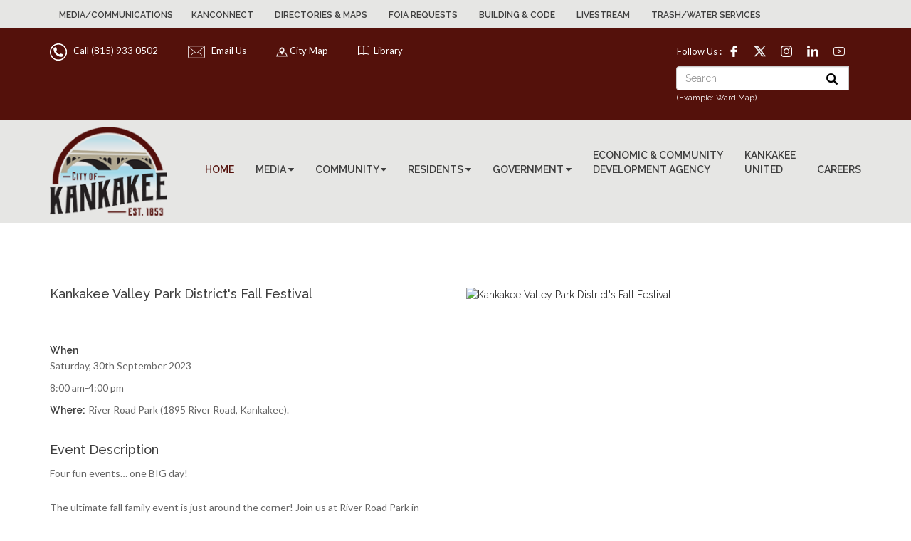

--- FILE ---
content_type: text/html; charset=UTF-8
request_url: https://citykankakee-il.gov/events-details.php?s=2023-09-30-kankakee-valley-park-districts-fall-festival
body_size: 10360
content:
       
<!doctype html>
<html class="no-js" lang="zxx">

<head>
    <meta charset="utf-8">
    <meta http-equiv="x-ua-compatible" content="ie=edge">
    
        
	
    <title>City of Kankakee</title>
	    
    <meta name="viewport" content="width=device-width, initial-scale=1">
    
    <!-- Favicon -->
    <link rel="shortcut icon" type="image/x-icon" href="images/favicon.jpg">
    
    <!-- All css files are included here. -->
    <!-- Bootstrap fremwork main css -->
    <link rel="stylesheet" href="/css/bootstrap.min.css">
    <!-- This core.css file contents all plugings css file. -->
    <link rel="stylesheet" href="/css/core.css">
    <!-- Theme shortcodes/elements style -->
    <link rel="stylesheet" href="/css/shortcode/shortcodes.css">
    <!-- Theme main style -->
    <link rel="stylesheet" href="/style.css">
    <!-- Responsive css -->
    <link rel="stylesheet" href="/css/responsive.css">
    <!-- Style customizer (Remove these two lines please) -->
    <link rel="stylesheet" href="/css/color/color-1.css">
    <!--- Event Calendar CSS -->
    <link rel="stylesheet" href="/css/events.css">
    <!--- Mobile Menu CSS -->
    <link rel="stylesheet" href="../css/plugins/meanmenu.min.css">
	<!-- BookMark CSS -->
	
		
	<!-- Gallery CSS --->
	<link href="../css/gallery.css" rel="stylesheet" type="text/css">
    <link href="css/colorbox.css" rel="stylesheet" type="text/css">
    <link href="../css/swipebox.css" rel="stylesheet" type="text/css">
	<link href="https://fonts.googleapis.com/css?family=Pacifico" rel="stylesheet">
	<link href="https://fonts.googleapis.com/css?family=Bangers|Londrina+Solid" rel="stylesheet">
    
	
<script src="https://ajax.googleapis.com/ajax/libs/jquery/1.9.0/jquery.min.js"></script>
	<script src="sss/sss.min.js"></script>
	<link rel="stylesheet" href="sss/sss.css" type="text/css" media="all">
	<script>jQuery(function($) {$('.slider').sss();});</script>

    
    <!-- Global site tag (gtag.js) - Google Analytics -->
<script async src="https://www.googletagmanager.com/gtag/js?id=UA-111544316-1"></script>
<script>
  window.dataLayer = window.dataLayer || [];
  function gtag(){dataLayer.push(arguments);}
  gtag('js', new Date());

  gtag('config', 'UA-111544316-1');
</script>
	
<!-- Google tag (gtag.js) G4 -->
<script async src="https://www.googletagmanager.com/gtag/js?id=G-W7TFPXC67Q"></script>
<script>
  window.dataLayer = window.dataLayer || [];
  function gtag(){dataLayer.push(arguments);}
  gtag('js', new Date());

  gtag('config', 'G-W7TFPXC67Q');
</script>

</head>

<body>
	<!-- Google Tag Manager (noscript) -->
<noscript><iframe src="https://www.googletagmanager.com/ns.html?id=GTM-KQF3FJ9"
height="0" width="0" style="display:none;visibility:hidden"></iframe></noscript>
<!-- End Google Tag Manager (noscript) -->
   <div id="fb-root"></div>
<script>(function(d, s, id) {
  var js, fjs = d.getElementsByTagName(s)[0];
  if (d.getElementById(id)) return;
  js = d.createElement(s); js.id = id;
  js.src = 'https://connect.facebook.net/en_US/sdk.js#xfbml=1&version=v2.12';
  fjs.parentNode.insertBefore(js, fjs);
}(document, 'script', 'facebook-jssdk'));</script>
	
<!-- Google Tag Manager -->
<script>(function(w,d,s,l,i){w[l]=w[l]||[];w[l].push({'gtm.start':
new Date().getTime(),event:'gtm.js'});var f=d.getElementsByTagName(s)[0],
j=d.createElement(s),dl=l!='dataLayer'?'&l='+l:'';j.async=true;j.src=
'https://www.googletagmanager.com/gtm.js?id='+i+dl;f.parentNode.insertBefore(j,f);
})(window,document,'script','dataLayer','GTM-KQF3FJ9');</script>
<!-- End Google Tag Manager -->

    <!--[if lt IE 8]>
    <p class="browserupgrade">You are using an <strong>outdated</strong> browser. Please <a href="http://browsehappy.com/">upgrade your browser</a> to improve your experience.</p>
    <![endif]-->  
    <!-- Body main wrapper start -->
    <div class="wrapper">
		<div class="header-bottom" style="background-color: #e6e6e4;">
                <div class="container">
                    <div class="row">
                        
                        <div class="col-lg-11 col-md-11 hidden-sm hidden-xs">
                            <div class="menu-area f-left" style="margin-top: -30px; margin-bottom: -30px;">
                                <nav>
                                    <ul>
										 <li style="font-size: 14px; font-weight: 600; text-transform: uppercase;"><a href="https://citykankakee-il.gov/communications.php" style="font-size: 12px;" target="_blank">Media/Communications</a></li><li style="font-size: 14px; font-weight: 600; text-transform: uppercase;"><a href="https://citykankakee-il.gov/support.php" style="font-size: 12px;">KanConnect</a></li>
										<li style="font-size: 14px; font-weight: 600; text-transform: uppercase;"><a href="https://citykankakee-il.gov/electeddirectory.php" style="font-size: 12px;">Directories & Maps </a></li>
										<li style="font-size: 14px; font-weight: 600; text-transform: uppercase;"><a href="https://citykankakee-il.gov/adjunct.php" style="font-size: 12px;">FOIA Requests</a></li>
										<li style="font-size: 14px; font-weight: 600; text-transform: uppercase;"><a href="https://citykankakee-il.gov/buildingcode.php" style="font-size: 12px;">Building & Code</a></li>
										<li style="font-size: 14px; font-weight: 600; text-transform: uppercase;"><a href="https://citykankakee-il.gov/livestream.php" style="font-size: 12px;">Livestream</a></li>
										<li style="font-size: 14px; font-weight: 600; text-transform: uppercase;"><a href="https://citykankakee-il.gov/discover-kankakee.php" style="font-size: 12px;" target="_blank">Trash/Water Services</a></li>
										<!--<li style="font-size: 14px; font-weight: 600; text-transform: uppercase;"><a href="https://citykankakee-il.gov/socialmediapolicy.php" style="font-size: 12px;">Social Media Policy </a></li>--->

</ul>
								</nav>
							</div>
</div>
</div>

</div>
</div>

        <!-- Start of header area -->
        <header class="header-area">
            <div class="header-top navy-bg ptb-20">
                <div class="container">
					
                    <div class="row">
                        <div class="col-md-6 col-sm-6 col-xs-12">
                            <div class="header-top-info">
                                <ul>
                                    <li>
                                        <a href="tel:+1-815-933-0502">
                                            <img src="/images/icons/phone.png">
                                           &nbsp; Call  (815) 933 0502&nbsp;
                                        </a>
                                    </li>
                                    <li>
                                        <a href="mailto:support@citykankakee-il.gov">
                                            <img src="/images/icons/email.png">
											&nbsp; Email Us&nbsp;</a>
                                        </a>
                                    </li>
									<li><a href="map.php"><img src="https://citykankakee-il.gov/images/icons/map.png" width="16px"><span style="color: white;">&nbsp;City Map&nbsp;</span></a></li>
									<li><a href="http://www.lions-online.org/" target="_blank"><svg xmlns="http://www.w3.org/2000/svg" width="16" height="16" fill="currentColor" class="bi bi-book" viewBox="0 0 16 16" style="position: relative; top: 3px;">
  <path d="M1 2.828c.885-.37 2.154-.769 3.388-.893 1.33-.134 2.458.063 3.112.752v9.746c-.935-.53-2.12-.603-3.213-.493-1.18.12-2.37.461-3.287.811zm7.5-.141c.654-.689 1.782-.886 3.112-.752 1.234.124 2.503.523 3.388.893v9.923c-.918-.35-2.107-.692-3.287-.81-1.094-.111-2.278-.039-3.213.492zM8 1.783C7.015.936 5.587.81 4.287.94c-1.514.153-3.042.672-3.994 1.105A.5.5 0 0 0 0 2.5v11a.5.5 0 0 0 .707.455c.882-.4 2.303-.881 3.68-1.02 1.409-.142 2.59.087 3.223.877a.5.5 0 0 0 .78 0c.633-.79 1.814-1.019 3.222-.877 1.378.139 2.8.62 3.681 1.02A.5.5 0 0 0 16 13.5v-11a.5.5 0 0 0-.293-.455c-.952-.433-2.48-.952-3.994-1.105C10.413.809 8.985.936 8 1.783"/>
</svg> &nbsp;<span style="color: white;">Library</span></a></li>
							
                                </ul><!------><div style="width: 260px;" class="hidden-sm hidden-xs"><iframe style="display: block;" src="https://cdnres.willyweather.com/widget/loadView.html?id=75422" width="260" height="63" frameborder="0" scrolling="no" class="hidden-sm hidden-xs"></iframe></div>  
                            </div>
                        </div>
                        <div class="col-md-6 col-sm-6 col-xs-12">
                            <div class="f-right">
                                <div class="header-top-social f-right" style>
                                    <p>Follow Us :</p>
                                    <ul> 
                                        <li><a href="https://www.facebook.com/kankakeeil/" target="_blank"><img src="https://citykankakee-il.gov/images/icons/facebook.png" width="16px"></a></li>
                                        <li><a href="https://twitter.com/CityKankakee" target="_blank"><img src="https://citykankakee-il.gov/images/icons/twitterX.png" width="16px"></a></li>
										<li><a href="https://www.instagram.com/cityofkankakee/" target="_blank"><img src="https://citykankakee-il.gov/images/icons/instagramicon.png" width="16px"></a></li>
										<li><a href="https://www.linkedin.com/in/city-of-kankakee-704461164" target="_blank"><img src="https://citykankakee-il.gov/images/icons/linkedin.png" width="16px"></a></li>
										<li><a href="https://www.youtube.com/c/CityofKankakeeIllinois" target="_blank"><img src="https://citykankakee-il.gov/images/icons/youtube.png" width="16px"></a></li>
                                        
                                    </ul><!---                                    ---> <div class="hidden-xs"><form class="navbar-form" role="search" style="padding-top: 20px; margin-left: -16px;" id="search" method="get" action="https://citykankakee-il.gov/search.php">
    <div class="input-group add-on">
      <input class="form-control" placeholder="Search" name="q" id="q" type="text">
      <div class="input-group-btn" style="height: 44px;">
        <button class="btn btn-default" type="submit" style="height: 34px;"><img src="https://citykankakee-il.gov/images/icons/search-16.png"></button>
      </div>
								</div>
									</form> 	<div style="font-size: 11px;color: white;margin-top: -10px;">(Example: Ward Map)	</div></div>
                                </div>
                               
                                <div class="header-top-language f-left" style="padding-top: 30px;">
                                    <ul>
                                        <li><div id="google_translate_element"></div><!--- ---><script type="text/javascript">
function googleTranslateElementInit() {
  new google.translate.TranslateElement({pageLanguage: 'en', layout: google.translate.TranslateElement.InlineLayout.SIMPLE}, 'google_translate_element');
}
</script><script type="text/javascript" src="https://translate.google.com/translate_a/element.js?cb=googleTranslateElementInit"></script> 
                                        </li>
                                    </ul>
                                </div>
                            </div>
                        </div>
                    </div>
                </div>
            </div>
            <div class="header-bottom stick-h2" style="background-color: #e6e6e4;">
                <div class="container">
                    <div class="row">
                        <div class="col-lg-2 col-md-2 col-sm-12 col-xs-6">
                            <div class="logo">
                                <a href="/index.php"><img src="https://citykankakee-il.gov/images/logo/COK-Web-Logo.png" alt="" class="img-responsive"> </a>
                            </div>
                        </div>
                        <div class="col-lg-10 col-md-10 hidden-sm hidden-xs">
                            <div class="menu-area f-right">
                                <nav>
                                    <ul>
										
                                        <li class="active coloumn-one"><a href="/index.php">HOME</a>
                                            
                                        </li>
                                        
                                        <li class="mega-parent"><a href="#">MEDIA <i class="fa fa-caret-down" aria-hidden="true"></i></a>
                                            <div class="mega-menu-area mma-970">
                                                <ul class="single-mega-item">
                                                    <li class="menu-title uppercase">KANKAKEE NEWS</li>
                                                    <li><a href="/viewallpress.php">Press Releases</a></li>
                                                    <li><a href="/mayorsdesk.php">From the Mayor's Desk</a></li>
													<li><a href="https://citykankakee-il.gov/viewall.php">View All Kankakee News</a></li>
                                                    <li><a href="/communications.php">Social Media</a></li>
													<li><a href="/viewallevents.php">Events</a></li>
                                                </ul>
                                               <ul class="single-mega-item">
                                                    <li class="menu-title uppercase">VIDEO STREAMS</li>
												   		<a href="https://citykankakee-il.gov/livestream.php">ALL LIVE STREAMS</a>
												   		<li><a href="https://citykankakee-il.gov/announcements.php">Announcements</a></li>
                                                    	<li><a href="https://citykankakee-il.gov/budget-committee.php">Budget Committee</a></li> 
														<li><a href="https://citykankakee-il.gov/chambervideo.php">City Council</a></li> 
														<li><a href="https://citykankakee-il.gov/code.php">Code Committee</a></li>
												   		<li><a href="https://citykankakee-il.gov/committee-whole.php">Committee of the Whole</a></li>
														<li><a href="https://citykankakee-il.gov/ecda.php">ECDA</a></li>
												   		<li><a href="https://citykankakee-il.gov/electoralboard.php">Electoral Board</a></li>
														<li><a href="https://citykankakee-il.gov/esu.php">ESU Utility Board</a></li>
												   		<li><a href="https://citykankakee-il.gov/fundraiser.php">Fundraiser</a></li>
												        <li><a href="https://citykankakee-il.gov/hydro.php">Hydro FERC Relicensing</a></li>
												   		
                                                </ul>
												 <ul class="single-mega-item">
                                                    <li class="menu-title uppercase">&nbsp;</li>
													<li><a href="https://citykankakee-il.gov/kankakee-united-stream.php">Kankakee United</a></li> 
													<li><a href="https://citykankakee-il.gov/license-franchise.php">License and Franchise Committee</a></li> 
													<li><a href="https://citykankakee-il.gov/ordinance.php">Ordinance Committee</a></li>
													<li><a href="https://citykankakee-il.gov/pensionboard.php">Pension Board</a></li> 
													<li><a href="https://citykankakee-il.gov/planning.php">Planning Board</a></li>
													<li><a href="https://citykankakee-il.gov/police-fire.php">Police and Fire Commission</a></li>
													<li><a href="https://citykankakee-il.gov/press-conference-livestream.php">Press Conference</a></li>
													<li><a href="https://citykankakee-il.gov/public-safety-committee.php">Public Safety Committee</a></li>    
													<li><a href="https://citykankakee-il.gov/TIF-LiveStream.php">Tax  Increment Financing Redevelopment Plan & Program</a></li> 
                                                </ul>
                                               
                                            </div>
                                        </li>
                                        
                                        <li class="mega-parent"><a href="#">COMMUNITY <i class="fa fa-caret-down" aria-hidden="true"></i></a>
                                            <div class="mega-menu-area mma-970">
                                                <ul class="single-mega-item">
                                                    <li class="menu-title uppercase">EXPLORE KANKAKEE</li>
                                                    <li><a href="https://citykankakee-il.gov/arts.php">Art & Culture</a></li>
                                                    <li><a href="https://citykankakee-il.gov/history.php">History</a></li>
                                                    <li><a href="https://citykankakee-il.gov/parks.php">Parks & Recreation</a></li>
                                                    <li><a href="https://citykankakee-il.gov/schools.php">Schools</a></li>
													<li><a href="http://www.downtownkankakee.com" target="_blank">Downtown Kankakee</a></li>
                                                    <li><a href="http://www.lions-online.org/" target="_blank">Kankakee Public Library</a></li>
													<li><a href="https://citykankakee-il.gov/kankakee-walks.php">Kankakee Walks</a></li>
                                                    <li><a href="https://citykankakee-il.gov/livecamera.php" target="_blank">Live Camera Feed</a></li>
													<li><a href="https://citykankakee-il.gov/christmasparade/" target="_blank">Christmas Parade</a></li>
                                                    <li><a href="https://citykankakee-il.gov/community/explore/garden/" target="_blank">5th Avenue Garden</a></li>
                                                </ul>
                                                <ul class="single-mega-item">
                                                    <li class="menu-title uppercase">VISITORS</li>
                                                    <li><a href="/community.php?cat=community/airports/">Airports</a></li>
													<li><a href="http://www.downtownkankakee.com" target="_blank">Downtown Kankakee</a></li>
                                                    <li><a href="https://citykankakee-il.gov/community.php?cat=community/festivals/">Festivals</a></li>
                                                    <li><a href="https://citykankakee-il.gov/community.php?cat=community/hospitals/">Hospitals</a></li>
                                                    <li><a href="https://citykankakee-il.gov/community.php?cat=community/hotels/">Hotels</a></li>
                                                    <li><a href="https://citykankakee-il.gov/community.php?cat=community/movie-theaters/">Movie Theaters</a></li>
                                                    <li><a href="https://citykankakee-il.gov/restaurants.php">Restaurants</a></li>
													<li><a href="https://citykankakee-il.gov/retail.php">Retail</a></li>
                                                </ul>
                                                <ul class="single-mega-item">
                                                    <li class="menu-title uppercase">OTHER AREA LINKS</li>
                                                    <li><a href="http://www.visitkankakeecounty.com/" target="_blank">Kankakee County Convention & Visitors Bureau</a></li>
                                                    <li><a href="https://www.kankakeecountychamber.com/" target="_blank">Kankakee County Chamber of Commerce</a></li>
                                                    <li><a href="http://daily-journal.com" target="_blank">Kankakee Daily Journal</a></li>
                                                    <li><a href="http://www.k3humanefoundation.org/" target="_blank">Kankakee County Humane Foundation</a></li>
                                                    <li><a href="https://thecurrentsofkankakee.com/" target="_blank">The Currents of Kankakee</a></li> 
													<li><a href="https://citykankakee-il.gov/perch/resources/admin/fortitude-community-outreach-pads-schedule.png" target="_blank">Emergency Shelter Schedule</a></li>                                
                                                </ul>
                                            </div>
                                        </li>
                                        <li class="mega-parent"><a href="#">RESIDENTS <i class="fa fa-caret-down" aria-hidden="true"></i></a>
                                            <div class="mega-menu-area mma-970">
                                                <ul class="single-mega-item">
                                                    <li class="menu-title uppercase">PROGRAMS</li>
                                                    <!---<li><a href="https://ecda.citykankakee-il.gov/housing-incentive.php" target="_blank">Homebuyers Incentive</a></li>
                                                    <li><a href="https://ecda.citykankakee-il.gov/housing-incentive.php" target="_blank">Homebuyers Education</a></li> --->
                                                    <li><a href="https://www.kacc-il.org/">Kankakee Area Career Center</a></li>
                                                    <li><a href="https://citykankakee-il.gov/residents/programs/aggregation.php">Aggregation</a></li>
                                                    <li><a href="https://citykankakee-il.gov/storm-water-treatment.php">Storm Water Management</a></li> 
                                                    <li><a href="https://citykankakee-il.gov/community.php?cat=community/sports/">Sports Programs</a></li>   
													<li><a href="https://citykankakee-il.gov/Residential%20Tree%20Agreement.php">Residential Tree Agreement</a></li>
                                                </ul>
                                                <ul class="single-mega-item">
                                                    <li class="menu-title uppercase">PUBLIC SAFETY</li>
                                                    <li><a href="https://citykankakee-il.gov/police.php">Police</a></li>
                                                    <li><a href="https://citykankakee-il.gov/fire.php">Fire</a></li>
													<li><a href="http://citykankakee-il.gov/documents/Public%20Safety%20Center%20Handout.pdf" target="_blank">Public Safety Center</a></li>
													<li><a href="https://citykankakee-il.gov/codered.php" target="_blank" style="color:#FD0206;">Code Red</a></li>
                                                    <li class="menu-title uppercase">PUBLIC SERVICE</li>
                                                    <li><a href="https://citykankakee-il.gov/transportation.php">Transportation</a></li>
                                                    <li><a href="https://citykankakee-il.gov/trash.php">Trash & Recycle</a></li>
                                                    <li><a href="https://citykankakee-il.gov/leaf-pickup.php">Leaf Pickup</a></li>
													<li><a href="https://citykankakee-il.gov/snow.php">Snow Removal</a></li>
                                                    <li><a href="https://citykankakee-il.gov/utilities.php">Utilities</a></li>
                                                </ul>
                                                <ul class="single-mega-item">
                                                     <li class="menu-title uppercase">INFORMATION</li>
													<li><a href="https://citykankakee-il.gov/residents/dumpster_rental.php">Dumpster Rentals</a></li>
													<li><a href="https://citykankakee-il.gov/liquorlicense.php" target="_blank">Liquor License Information</a></li>
													<li><a href="https://citykankakee-il.gov/foodpantries.php" target="_blank">Local Food Pantries</a></li>
													 <li><a href="https://ecda.citykankakee-il.gov/parks.php" target="_blank">Martin Luther King Jr. Park Rental Form</a></li>
                                                     <li><a href="https://citykankakee-il.gov/residents.php?cat=community/services/">Service</a></li>
                                                     <li><a href="https://citykankakee-il.gov/residents.php?cat=community/supportive-livingnursing-home/">Supportive Living</a></li>
													<li><a href="https://citykankakee-il.gov/cityvehiclestickers.php">Vehicle City Stickers</a></li>
													<li><a href="http://www.oxcartpermits.com" target="_blank">Oversize-Overweight Vehicle Permit</a></li>
													<li><a href="https://citykankakee-il.gov/documents/Water Quality Report.pdf" target="_blank">Water Quality Report</a></li>
													<li><a href="https://citykankakee-il.gov/documents/COVID19-Frequently_Asked_Questions.pdf"  target="_blank">COVID-19 Testing Sites FAQs</a></li>
                                                </ul>
                                            </div>
										</li>
										
                                        <li class="mega-parent"><a href="#">GOVERNMENT <i class="fa fa-caret-down" aria-hidden="true"></i></a>
                                            <div class="mega-menu-area mma-970">
                                                <ul class="single-mega-item">
                                                    <li class="menu-title uppercase">Mayor & City Council</li>
                                                    <li><a href="https://citykankakee-il.gov/meet-the-mayor.php">Meet the Mayor</a></li>
                                                    <li><a href="https://citykankakee-il.gov/mayorsdesk.php">From the Mayor's Desk</a></li>
                                                    <li><a href="https://citykankakee-il.gov/citymeetings.php">Meetings & Minutes</a></li>
                                                    <li><a href="https://citykankakee-il.gov/citynotices.php">Bids & Notices</a></li>
                                                    <li><a href="https://citykankakee-il.gov/citycalendar.php">City Calendar</a></li>
                                                    <li><a href="https://citykankakee-il.gov/electeddirectory.php">City Directories & Maps</a></li>
                                                    <li><a href="https://citykankakee-il.gov/electedofficials.php">State and Federal Legislators</a></li>
                                                    <!--<li><a href="https://citykankakee-il.gov/government/annual-budget-reports.php" target="_blank">Annual Budget Reports</a></li>-->
													<li><a href="https://citykankakee-il.gov/government/annual-budget-ordinances.php" target="_blank">Annual Budget Ordinances</a></li>
													<li><a href="https://citykankakee-il.gov/cityfinancials.php">Financial Reports</a></li>
													<!---<li><a href="https://edocs.citykankakee-il.gov/2019-2020%20ESU%20Budget/" target="_blank">2019-2020 ESU Budget</a></li>--->
                                                    <li><a href="https://citykankakee-il.gov/liquorlicense.php" target="_blank">Liquor License Information</a></li>
                                                    <li><a href="https://citykankakee-il.gov/municipalcode.php">Municipal Code Book</a></li>
													<li><a href="https://citykankakee-il.gov/ordinances.php">City Ordinance</a></li>
                                                </ul>
                                                <ul class="single-mega-item">
                                                    <li class="menu-title uppercase">Departments</li>
                                                    <li><a href="https://citykankakee-il.gov/adjunct.php">Adjudication</a></li>
                                                    <li><a href="https://citykankakee-il.gov/animalcontrol.php">Animal Control</a></li>
                                                    <li><a href="https://citykankakee-il.gov/buildingcode.php">Building & Code</a></li>
                                                    <li><a href="https://citykankakee-il.gov/cityclerk.php">City Clerk</a></li>
                                                    <li><a href="https://citykankakee-il.gov/comptroller.php">Comptroller's Office</a></li>
													 <li><a href="https://ecda.citykankakee-il.gov" target="_blank">Economic & Community <br>Development Agency</a></li>
                                                    <li><a href="https://citykankakee-il.gov/enviromentalservices.php">Environmental Services Utility/<br>Department Public Works</a></li>
                                                    <li><a href="https://citykankakee-il.gov/fire.php">Fire Department</a></li>
													<li><a href="https://citykankakee-il.gov/adjunct.php">FOIA</a></li>
													<li><a href="https://citykankakee-il.gov/personnelrelations.php">Human Resources</a></li>
                                                    <li><a href="https://citykankakee-il.gov/itstaff.php">IT Department</a></li>
													<li><a href="http://www.lions-online.org/" target="_blank">Library</a></li>
                                                    <li><a href="https://citykankakee-il.gov/communications.php">Marketing & Communications</a></li>
                                                    <li><a href="https://citykankakee-il.gov/departments/police/">Police Department</a></li>
                                                    <li><a href="https://citykankakee-il.gov/planningzoning.php">Planning & Zoning</a></li>
                                                </ul>
                                                <ul class="single-mega-item">
                                                    <li class="menu-title uppercase">Committees</li>
													<li><a href="/budget.php">Budget Committee</a></li>
													<li><a href="https://citykankakee-il.gov/code-committee.php">Code </a></li>
													<li><a href="https://citykankakee-il.gov/committee-of-the-whole.php">Committee of the Whole</a></li>
													<li><a href="https://ecda.citykankakee-il.gov/community/community-development-committee.php">Community Development</a></li>
													<li><a href="https://ecda.citykankakee-il.gov/economic/economic-development-committee.php">Economic Development</a></li>
													<li><a href="https://citykankakee-il.gov/environmental-services-utility-board.php">Environmental Services Utility/<br>Department Public Works</a></li>
													<li><a href="https://citykankakee-il.gov/licensefranchise.php">License and Franchise</a></li>
                                                    <li><a href="https://citykankakee-il.gov/ordinance-committee.php">Ordinance</a></li>                    
                                                    <li><a href="https://citykankakee-il.gov/planning-board-committee.php">Planning Board</a></li>
                                                    <li><a href="https://citykankakee-il.gov/publicsafety.php">Public Safety</a></li>
													<li><a href="https://ku.citykankakee-il.gov" target="_blank">KANKAKEE UNITED </a></li> 	
                                                </ul>
                                            </div>
                                        </li>
                                        <!--- --><li><a href="https://ecda.citykankakee-il.gov" target="_blank">ECONOMIC & COMMUNITY<br> DEVELOPMENT AGENCY  </a></li> 
										<li><a href="https://ku.citykankakee-il.gov" target="_blank">KANKAKEE<br>UNITED </a></li> 
                                        <li><a href="https://citykankakee-il.gov/personnelrelations.php">CAREERS</a></li>
                                    </ul>
                                </nav>
                            </div>
                        </div>
                    </div>
                </div>
            </div>
        </header>
        <!-- mobile-menu-area start -->
        <div class="mobile-menu-area">
            <div class="container">
                <div class="row">
                    <div class="hidden-lg hidden-md col-sm-12 col-xs-12">
                        <div class="mobile-menu">
                            <nav id="dropdown">
                                <ul>
									<li>
									<form class="navbar-form" role="search" style="padding-top: 20px;margin-left: 5px;" id="search" method="get" action="https://citykankakee-il.gov/search.php">
    <div class="input-group add-on">
      <input class="form-control" placeholder="Search" name="q" id="q" type="text" style="color: #000;">
      <div class="input-group-btn" style="height: 45px;">
        <button class="btn btn-default" type="submit" style="height: 46px;margin-right: 10px;"><img src="https://citykankakee-il.gov/images/icons/search-16.png"></button>
      </div>
										</div>
  </form> </li>
									<li><a href="/discover-kankakee.php">Our Mission</a>
                                    <li class="active"><a href="/index.php">HOME </a>
                                       
                                    </li>
                                    <li><a href="#">MEDIA</a>
                                        	<ul>
                                            	<li><a href="#">KANKAKEE NEWS</a>
                                                <ul>
                                                   <li><a href="https://citykankakee-il.gov/viewallpress.php">Press Releases</a></li>
													<li><a href="https://citykankakee-il.gov/codered.php">Code Red</a></li>
                                                    <li><a href="https://citykankakee-il.gov/mayorsdesk.php">From the Mayor's Desk</a></li>
													<li><a href="https://citykankakee-il.gov/viewall.php">View All Kankakee News</a></li>
                                                    <li><a href="https://citykankakee-il.gov/communications.php">Social Media</a></li>
													<li><a href="https://citykankakee-il.gov/viewallevents.php">Events</a></li>
                                                </ul>
                                            	</li>
											
                                            	<li><a href="#">VIDEO STREAMS</a>
                                                <ul>
                                                  		<li><a href="https://citykankakee-il.gov/livestream.php">All Live Streams</a></li>
														<li><a href="https://citykankakee-il.gov/announcements.php">Announcements</a></li>
														<li><a href="https://citykankakee-il.gov/budget-committee.php">Budget</a></li> 
														<li><a href="https://citykankakee-il.gov/chambervideo.php">City Council</a></li> 
														<li><a href="https://citykankakee-il.gov/code.php">Code</a></li>
														<li><a href="https://citykankakee-il.gov/committee-whole.php">Committee of the Whole</a></li>
														<li><a href="https://citykankakee-il.gov/ecda.php">ECDA</a></li>
														<li><a href="https://citykankakee-il.gov/electoralboard.php">Electoral Board</a></li>
														<li><a href="https://citykankakee-il.gov/esu.php">ESU Utility Board</a></li>
														<li><a href="https://citykankakee-il.gov/fundraiser.php">Fundraiser</a></li>
													    <li><a href="https://citykankakee-il.gov/hydro.php">Hydro FERC Relicensing</a><br></li>
														<li><a href="https://citykankakee-il.gov/k3chats.php">Kankakee Chats</a></li> 
														<li><a href="https://citykankakee-il.gov/kankakee-united-stream.php">Kankakee United</a></li> 
														<li><a href="https://citykankakee-il.gov/license-franchise.php">License and Franchise Committee</a></li> 
														<li><a href="https://citykankakee-il.gov/ordinance.php">Ordinance Committee</a></li>
														<li><a href="https://citykankakee-il.gov/pensionboard.php">Pension Board</a></li> 
														<li><a href="https://citykankakee-il.gov/planning.php">Planning Board</a></li>
														<li><a href="https://citykankakee-il.gov/police-fire.php">Police and Fire Commission</a></li>
														<li><a href="https://citykankakee-il.gov/press-conference-livestream.php">Press Conference</a></li>
														<li><a href="https://citykankakee-il.gov/public-safety-committee.php">Public Safety Committee</a></li>  
														<li><a href="https://citykankakee-il.gov/TIF-LiveStream.php">Tax  Increment Financing Redevelopment Plan & Program</a></li>
                                                </ul>
                                            	</li>
											</ul>
										</li>
                                    <li><a href="#">COMMUNITY </a>
                                        <ul>
                                            <li><a href="#">Explore Kankakee</a>
                                                <ul>
                                                    <li><a href="https://citykankakee-il.gov/arts.php">Art & Culture</a></li>
                                                    <li><a href="https://citykankakee-il.gov/history.php">History</a></li>
                                                    <li><a href="https://citykankakee-il.gov/parks.php">Parks & Recreation</a></li>
                                                    <li><a href="https://citykankakee-il.gov/schools.php">Schools</a></li>
													<li><a href="http://www.downtownkankakee.com" target="_blank">Downtown Kankakee</a></li>
                                                    <li><a href="http://www.lions-online.org/" target="_blank">Kankakee Public Library</a></li>
													<li><a href="https://citykankakee-il.gov/kankakee-walks.php">Kankakee Walks</a></li>
                                                    <li><a href="https://citykankakee-il.gov/livecamera.php" target="_blank">Live Camera Feed</a></li>
													<li><a href="https://citykankakee-il.gov/christmasparade/" target="_blank">Christmas Parade</a></li>
													<li><a href="https://citykankakee-il.gov/community/explore/garden/" target="_blank">5th Avenue Garden</a></li>
                                                </ul>
                                            </li>
											<li> <a href="#">Visitors</a>
												<ul>
													 <li><a href="https://citykankakee-il.gov/community.php?cat=community/airports/">Airports</a></li>
													<li><a href="http://www.downtownkankakee.com" target="_blank">Downtown Kankakee</a></li>
                                                    <li><a href="https://citykankakee-il.gov/community.php?cat=community/festivals/">Festivals</a></li>
                                                    <li><a href="https://citykankakee-il.gov/community.php?cat=community/hospitals/">Hospitals</a></li>
                                                    <li><a href="https://citykankakee-il.gov/community.php?cat=community/hotels/">Hotels</a></li>
                                                    
                                                    <li><a href="https://citykankakee-il.gov/community.php?cat=community/movie-theaters/">Movie Theaters</a></li>
                                                    <li><a href="https://citykankakee-il.gov/restaurants.php">Restaurants</a></li>
													<li><a href="https://citykankakee-il.gov/retail.php">Retail</a></li>
												</ul>
											</li>
											<li><a href="#">Other Area Links</a>
												<ul>
													<li><a href="http://www.visitkankakeecounty.com/" target="_blank">Kankakee County Convention & Visitors Bureau</a></li>
                                                    <li><a href="https://www.kankakeecountychamber.com/" target="_blank">Kankakee County Chamber of Commerce</a></li>
                                                    <li><a href="http://daily-journal.com" target="_blank">Kankakee Daily Journal</a></li>
                                                    <li><a href="http://www.k3humanefoundation.org/" target="_blank">Kankakee County Humane Foundation</a></li>
                                                    <li><a href="https://thecurrentsofkankakee.com/" target="_blank">The Currents of Kankakee</a></li>
													<li><a href="https://citykankakee-il.gov/perch/resources/admin/fortitude-community-outreach-pads-schedule.png" target="_blank">Emergency Shelter Schedule</a></li> 
                                                    
												</ul>
											</li>
										</ul>
									</li>
                                          <li><a href="#">RESIDENTS </a>
                                        <ul>
                                            <li><a href="#">Programs</a>
                                                <ul>
                                                    <!---<li><a href="https://citykankakee-il.gov/homebuyerincentive.php">Homebuyers Incentive</a></li>
                                                    <li><a href="https://citykankakee-il.gov/homebuyereducation.php">Homebuyers Education</a></li> --->
                                                    <li><a href="https://www.kacc-il.org/">Kankakee Area Career Center</a></li>
                                                    <li><a href="https://citykankakee-il.gov/residents/programs/aggregation.php">Aggregation</a></li>
                                                    <li><a href="https://citykankakee-il.gov/storm-water-treatment.php">Storm Water Management</a></li>
                                                    <li><a href="https://citykankakee-il.gov/community.php?cat=community/sports/">Sports Programs</a></li>
													<li><a href="https://citykankakee-il.gov/Residential%20Tree%20Agreement.php">Residential Tree Agreement</a></li>
                                                </ul>
                                            </li>
											<li> <a href="#">Public Safety</a>
												<ul>
													 <li><a href="https://citykankakee-il.gov/police.php">Police</a></li>
                                                    <li><a href="https://citykankakee-il.gov/fire.php">Fire</a></li>
													<li><a href="https://citykankakee-il.gov/codered.php">Code Red</a></li>
                                                    <li><a href="http://citykankakee-il.gov/documents/Public%20Safety%20Center%20Handout.pdf" target="_blank">Public Safety Center</a></li>
													<li><a href="https://citykankakee-il.gov/codered.php" target="_blank" style="color:#FD0206;">Code Red</a></li>
												</ul>
											</li>
											<li><a href="#">Public Service</a>
												<ul>
													<li><a href="https://citykankakee-il.gov/transportation.php">Transportation</a></li>
                                                    <li><a href="https://citykankakee-il.gov/trash.php">Trash & Recycle</a></li>
													<li><a href="https://citykankakee-il.gov/leaf-pickup.php">Leaf Pickup</a></li>
                                                    <li><a href="https://citykankakee-il.gov/snow.php">Snow Removal</a></li>
                                                    <li><a href="https://citykankakee-il.gov/utilities.php">Utilities</a></li>
													<li><a href="https://citykankakee-il.gov/support.php">KanConnect</a></li>
												</ul>
											</li>
											<li><a href="#">Information</a>
												<ul>
													<li><a href="https://citykankakee-il.gov/residents/dumpster_rental.php">Dumpster Rentals</a></li>
													<li><a href="https://citykankakee-il.gov/foodpantries.php" target="_blank">Local Food Pantries</a></li>
													<li><a href="https://citykankakee-il.gov/liquorlicense.php" target="_blank">Liquor License Information</a></li>
													<li><a href="https://ecda.citykankakee-il.gov/parks.php" target="_blank">Martin Luther King Jr. Park Rental Form</a></li>
													<li><a href="https://citykankakee-il.gov/residents.php?cat=community/services/">Service</a></li>
                                                     <li><a href="https://citykankakee-il.gov/residents.php?cat=community/supportive-livingnursing-home/">Supportive Living</a></li>
													<li><a href="https://citykankakee-il.gov/cityvehiclestickers.php">Vehicle City Stickers</a></li>
													<li><a href="http://www.oxcartpermits.com" target="_blank">Oversize-Overweight Vehicle Permit</a></li>
													<li><a href="https://citykankakee-il.gov/documents/Water Quality Report.pdf" target="_blank">Water Quality Report</a></li>
													<li><a href="https://citykankakee-il.gov/documents/COVID19-Frequently_Asked_Questions.pdf" target="_blank">COVID-19 Testing Sites FAQs</a></li>
												</ul>
											</li>
										</ul>
									</li>
											                                            
                                            <li><a href="#">GOVERNMENT</a>
                                                <ul>
                                                    <li><a href="">Mayor & City Council</a>
                                                    	<ul>
                                                    	
                                                    <li><a href="https://citykankakee-il.gov/meet-the-mayor.php">Meet the Mayor</a></li>
                                                    <li><a href="https://citykankakee-il.gov/mayorsdesk.php">From the Mayor's Desk</a></li>
                                                    <li><a href="https://citykankakee-il.gov/citymeetings.php">Meetings & Minutes</a></li>
                                                    <li><a href="https://citykankakee-il.gov/citynotices.php">Bids & Notices</a></li>
                                                    <li><a href="https://citykankakee-il.gov/citycalendar.php">City Calendar</a></li>
                                                    <li><a href="https://citykankakee-il.gov/electeddirectory.php">City Directories & Maps</a></li>
                                                    <li><a href="https://citykankakee-il.gov/electedofficials.php">State and Federal Legislators</a></li>
													<!--<li><a href="https://citykankakee-il.gov/government/annual-budget-reports.php" target="_blank">Annual Budget Reports</a></li>-->
													<li><a href="https://citykankakee-il.gov/government/annual-budget-ordinances.php" target="_blank">Annual Budget Ordinances</a></li>
													<li><a href="https://citykankakee-il.gov/cityfinancials.php">Financial Reports</a></li>
													<!--<li><a href="https://edocs.citykankakee-il.gov/2019-2020%20ESU%20Budget/" target="_blank">2019-2020 ESU Budget</a></li>-->
                                                    <li><a href="https://citykankakee-il.gov/liquorlicense.php" target="_blank">Liquor License Information</a></li>
                                                    <li><a href="https://citykankakee-il.gov/municipalcode.php">Municipal Code Book</a></li>
													<li><a href="https://citykankakee-il.gov/ordinances.php">City Ordinance</a></li>
														</ul>
													</li>
                                               		<li><a href="">Departments</a>
                                                    	<ul>
													     <li><a href="/adjunct.php">Adjudication</a></li>
                                                    <li><a href="https://citykankakee-il.gov/animalcontrol.php">Animal Control</a></li>
                                                    <li><a href="https://citykankakee-il.gov/buildingcode.php">Building & Code</a></li>
                                                    <li><a href="https://citykankakee-il.gov/cityclerk.php">City Clerk</a></li>
                                                    <li><a href="https://citykankakee-il.gov/communitydevelopment.php">Community Development</a></li>
                                                    <li><a href="https://citykankakee-il.gov/comptroller.php">Comptroller's Office</a></li>
                                                    <li><a href="https://citykankakee-il.gov/enviromentalservices.php">Environmental Services Utility</a></li>
                                                    <li><a href="https://citykankakee-il.gov/fire.php">Fire Department</a></li>
													<li><a href="https://citykankakee-il.gov/adjunct.php">FOIA</a></li>
													<li><a href="https://citykankakee-il.gov/personnelrelations.php">Human Resources</a></li>
                                                    <li><a href="https://citykankakee-il.gov/itstaff.php">IT Department</a></li>
													<li><a href="https://citykankakee-il.gov/communications.php">Marketing & Communications</a></li>
                                                    <li><a href="https://citykankakee-il.gov/departments/police/">Police Department</a></li>
                                                    <li><a href="https://citykankakee-il.gov/planningzoning.php">Planning & Zoning</a></li>
														</ul>
													</li>
                                               		<li><a href="">Committees</a>
                                                    	<ul>
													<li><a href="/budget.php">Budget Committee</a></li>
													<li><a href="https://citykankakee-il.gov/code-committee.php">Code </a></li>
													<li><a href="https://citykankakee-il.gov/committee-of-the-whole.php">Committee of the Whole</a></li>
													<li><a href="https://ecda.citykankakee-il.gov/community/community-development-committee.php">Community Development</a></li>
													<li><a href="https://ecda.citykankakee-il.gov/economic/economic-development-committee.php">Economic Development</a></li>
													<li><a href="https://citykankakee-il.gov/environmental-services-utility-board.php">Environmental Services Utility/<br>Department Public Works</a></li>
													<li><a href="https://citykankakee-il.gov/licensefranchise.php">License and Franchise</a></li>
                                                    <li><a href="https://citykankakee-il.gov/ordinance-committee.php">Ordinance</a></li>                    
                                                    <li><a href="https://citykankakee-il.gov/planning-board-committee.php">Planning Board</a></li>
                                                    <li><a href="https://citykankakee-il.gov/publicsafety.php">Public Safety</a></li>
													<li><a href="https://ku.citykankakee-il.gov" target="_blank">KANKAKEE UNITED </a></li> 		
														</ul>
													</li>
                                                </ul>
                                            </li>
									
                                    
									<li><a href="https://ecda.citykankakee-il.gov">ECONOMIC & COMMUNITY DEVELOPMENT AGENCY</a></li>
									<li><a href="https://ku.citykankakee-il.gov" target="_blank">KANKAKEE UNITED </a></li>
                                    <li><a href="https://citykankakee-il.gov/personnelrelations.php">CAREERS</a></li>    
                                    
                                        
                                    </li>
                                    
                                </ul>
                            </nav>
                        </div>					
                    </div>
                </div>
            </div>
        </div>
        <!-- mobile-menu-area end -->
        <!-- End of header area -->        <!-- Start page content -->
           <section class="events-details-area ptb-90">
            <div class="container">
                <div class="row">
                    <div class="col-md-6 col-sm-12">
                        <div class="events-details-right-sidebar">
                            <div class="events-details-img1">
                                <h3>Kankakee Valley Park District's Fall Festival</h3>
                                
   								</div>
   								<div class="events-details-all">
                                <div class="events-details-time">
                                    <div class="time-icon">
                                        <i class="icofont icofont-clock-time"></i>
                                    </div>
                                    <div class="time-text">
                                        <span>When</span>
                                        
                                        <p>Saturday, 30th September 2023
											
										
										
									
										</p>
										
										<p class="time-mrg">8:00 am-4:00 pm</p>
										<span>Where:</span>
                                    <div class="time-text">
										<p>River Road Park (1895 River Road, Kankakee).</p>
                                    </div>
                                    </div>
                                </div>
                                
                               
                            </div>
                             <div class="about-lectures">
                                <h3>Event Description</h3>
                                <p><p>Four fun events&#8230; one BIG day!<BR><BR></p>
<p>The ultimate fall family event is just around the corner! Join us at River Road Park in Kankakee on Saturday, September 30 for a full day of fun!<BR><BR></p>
<ul>
<li>First Responders Mushball Tournament (begins at 8:00 am)</li>
<li>Fall Color Run (begins at 9:00 am)</li>
<li>6th Annual Touch-A-Truck (11:00 am-4:00 pm)</li>
<li>Fall Craft Fair (11:00 am-4:00 pm)<BR><BR></li>
</ul>
<p></p>
                                
                                <a class="button extra-small news-btn mt-60" href="https://www.kvpd.com/" target="_blank">
                            <span>
								Visit Site</span></a>
                                </div>
                            </div>
						
                            </div>
					<div class="col-md-1 col-sm-12"></div>
					<div class="col-md-6 col-sm-12">
                       
   								 <img src="/perch/resources/2023-fall-festival-flyer-1.png" alt="Kankakee Valley Park District's Fall Festival" class="img-responsive" />
   								  
                    </div>
                    </div>
                    
                </div>
            </div>
        </section>
   
   

        <!-- End page content -->
         <!-- Start footer area -->
<script type="text/javascript">
function MM_validateForm() { //v4.0
  if (document.getElementById){
    var i,p,q,nm,test,num,min,max,errors='',args=MM_validateForm.arguments;
    for (i=0; i<(args.length-2); i+=3) { test=args[i+2]; val=document.getElementById(args[i]);
      if (val) { nm=val.name; if ((val=val.value)!="") {
        if (test.indexOf('isEmail')!=-1) { p=val.indexOf('@');
          if (p<1 || p==(val.length-1)) errors+='- '+nm+' must contain an e-mail address.\n';
        } else if (test!='R') { num = parseFloat(val);
          if (isNaN(val)) errors+='- '+nm+' must contain a number.\n';
          if (test.indexOf('inRange') != -1) { p=test.indexOf(':');
            min=test.substring(8,p); max=test.substring(p+1);
            if (num<min || max<num) errors+='- '+nm+' must contain a number between '+min+' and '+max+'.\n';
      } } } else if (test.charAt(0) == 'R') errors += '- '+nm+' is required.\n'; }
    } if (errors) alert('The following error(s) occurred:\n'+errors);
    document.MM_returnValue = (errors == '');
} }
</script>

        <footer class="footer-area">
            <div class="footer-top ptb-80 navy-bg">
                <div class="container">
                    <div class="row">
                        <div class="col-md-12 text-center">
                            <div class="footer-logo-address">
                                <div class="footer-logo">
                                    <a href="/"><img src="../images/logo/COK-Web-Logo-Reversed.png" alt="" ></a>
                                </div>
                                <div class="footer-address">
                                    <div class="header-top-info">
                                        <ul>
                                            <li>
                                                <a href="#">
                                                    <img src="https://citykankakee-il.gov/images/icons/phone.png">
                                                  <a href="tel:+1-815-933-0502">(815) 933 0502</a>
                                            </li>
                                            <li>
                                                <a href="mailto:support@citykankakee-il.gov">
                                                    <img src="https://citykankakee-il.gov/images/icons/email.png">
                                                    Email Us
                                                </a>
                                            </li>
                                            <li>
                                                <a href="https://citykankakee-il.gov/map.php">
                                                    <i class="icofont icofont-location-pin"></i>
                                                    304 S Indiana Ave. Kankakee IL 60901-3945
                                                </a>
                                            </li>
                                        </ul>
                                    </div>
                                </div>
                            </div>
                        </div>
                        <div class="col-md-2 col-sm-6">
                            <div class="footer-text">
                                <h3>Explore Kankakee</h3>
                                <ul class="footer-text-all">
									<li style="font-size: 14px; font-weight: 600; text-transform: uppercase;"><a href="/discover-kankakee.php" style="font-size: 12px;">Our Mission </a></li>
									<li><a href="https://citykankakee-il.gov/discover-kankakee.php">Discover Kankakee</a></li>
                                    <li><a href="https://citykankakee-il.gov/history.php">History</a></li>
                                    <li><a href="https://citykankakee-il.gov/arts.php">Arts & Culture</a></li>
                                    <li><a href="https://citykankakee-il.gov/parks.php">Parks &amp; Recreation</a></li>
                                    <li><a href="https://citykankakee-il.gov/schools.php">Schools</a></li>
                                    <li><a href="https://citykankakee-il.gov/community.php?cat=community/festivals/">Festivals</a></li>
                                </ul>
                            </div>
                        </div>
                        <div class="col-md-2 col-sm-6">
                            <div class="footer-text mrg-xs">
                                <h3>Residents</h3>
                                <ul class="footer-text-all">
									<li><a href="https://citykankakee-il.gov/discover-kankakee.php">New Resident Information</a></li>
                                    <li><a href="https://citykankakee-il.gov/police.php">Police</a></li>
                                    <li><a href="https://citykankakee-il.gov/fire.php">Fire</a></li>
                                    <li><a href="https://citykankakee-il.gov/transportation.php">Transportation</a></li>
                                    <li><a href="https://citykankakee-il.gov/utilities.php">Utilities</a></li>
									<li><a href="https://citykankakee-il.gov/support.php">KanConnect</a></li>
                                </ul>
                            </div>
                        </div>
                        <div class="col-md-2 col-sm-6">
                            <div class="footer-text mrg-sm3 mrg-xs">
                                <h3>How Do I...</h3>
                                <ul class="footer-text-all">
                                    <li><a href="https://citykankakee-il.gov/howdoi.php">Apply for...</li>
                                    <li><a href="https://citykankakee-il.gov/howdoi.php">Contact</a></li>
									
                                </ul>
                            </div>
                        </div>
                        <div class="col-md-6 col-sm-6"> 
                        <div class="footer-text mrg-sm3 mrg-xs">
                               <h3>Contact Us</h3>
                               <form action="https://citykankakee-il.gov/contactmail.php" method="POST" onSubmit="MM_validateForm('name','','R','message','','R');return document.MM_returnValue">
                                   
                                    <input placeholder="Name*" type="text" id="name" name="name">
                                    <input class="in-mrg" placeholder="Email*" type="email" id="email" name="email">
                                    <textarea placeholder="Message*" id="message" name="message"></textarea>
								    <div style="display: table-cell; vertical-align: middle; color: white;"> <input type="checkbox" id="disclaimer" name="disclaimer" value="Yes" style="width: 25px; height: 25px;">
									By posting or commenting, users agree to the City of Kankakee’s terms of use outlined in this policy: <a href="https://citykankakee-il.gov/socialmediapolicy.php" style="color: white;">Social Media Policy</a><br><br>
								   </div>
								   <div class="g-recaptcha" data-sitekey="6Lfw0j4UAAAAAI7moVc3fOlWQg_n44_5k_4l7128"></div>
								   <p style="color: white;">This form is not monitored for emergency response. If you are experiencing an emergency, please call 911.</p>
                                    <button class="submit" type="submit" style="background-color: darkgray;">send</button>
                                    <br><br>
								   <div style="color: white;">Your IP Address: 
									3.22.169.32</div>
									<input type="hidden" id="ip" name="ip">
                                </form>
                            </div>
                        </div></div>
                </div>
            </div>
            <div class="footer-bottom">
                <div class="container">
                    <div class="row">
                        <div class="col-md-12 text-center">
                            <div class="footer-bottom-text ptb-20">
								<a href="https://citykankakee-il.gov/socialmediapolicy.php">&copy; City of Kankakee - Official Website</a>. &nbsp;&nbsp;&nbsp;Supported by City TST Team. | <a href="https://citykankakee-il.gov/sitemap.php">Site Map</a>
                            </div>
                        </div>
                    </div>
                </div>
            </div>
        </footer>
        <!-- End footer area -->
        <!-- start scrollUp
        ============================================ -->
        <div id="toTop">
            <i class="fa fa-chevron-up"></i>
        </div>
    </div>
    <!-- Body main wrapper end -->
    
    
    
    
    
    <!-- Placed js at the end of the document so the pages load faster -->

	<!-- Modernizr JS -->
    <script src="https://citykankakee-il.gov/js/vendor/modernizr-2.8.3.min.js"></script>
	<script type="text/javascript" src="https://code.jquery.com/jquery-latest.min.js"></script>
	
	<script src='https://www.google.com/recaptcha/api.js'></script>
	

    <!-- jquery latest version -->
    <script src="https://citykankakee-il.gov/js/vendor/jquery-1.12.0.min.js"></script>
	<script src="https://citykankakee-il.gov/lib/jquery-2.1.0.min.js"></script>
    <!-- Bootstrap framework js -->
    <script src="https://citykankakee-il.gov/js/bootstrap.min.js"></script>
    <!--  ajax-mail.js  -->	
    <script src="https://citykankakee-il.gov/js/ajax-mail.js"></script>
    <!-- All js plugins included in this file. -->
    <script src="https://citykankakee-il.gov/js/plugins.js"></script>
    <script src="https://citykankakee-il.gov/js/main.js"></script>
	
	<script src="https://citykankakee-il.gov/js/jquery.swipebox.js"></script>
	<script type="text/javascript">
	$( document ).ready(function() {

			/* Basic Gallery */
			$( '.swipebox' ).swipebox();
			
			/* Video */
			$( '.swipebox-video' ).swipebox();

			/* Dynamic Gallery */
			$( '#gallery' ).click( function( e ) {
				e.preventDefault();
				$.swipebox( [
					{ href : 'http://swipebox.csag.co/mages/image-1.jpg', title : 'My Caption' },
					{ href : 'http://swipebox.csag.co/images/image-2.jpg', title : 'My Second Caption' }
				] );
			} );

      });
	</script>


</body>

</html>

--- FILE ---
content_type: text/html; charset=utf-8
request_url: https://www.google.com/recaptcha/api2/anchor?ar=1&k=6Lfw0j4UAAAAAI7moVc3fOlWQg_n44_5k_4l7128&co=aHR0cHM6Ly9jaXR5a2Fua2FrZWUtaWwuZ292OjQ0Mw..&hl=en&v=9TiwnJFHeuIw_s0wSd3fiKfN&size=normal&anchor-ms=20000&execute-ms=30000&cb=foysbqd1wdw6
body_size: 48838
content:
<!DOCTYPE HTML><html dir="ltr" lang="en"><head><meta http-equiv="Content-Type" content="text/html; charset=UTF-8">
<meta http-equiv="X-UA-Compatible" content="IE=edge">
<title>reCAPTCHA</title>
<style type="text/css">
/* cyrillic-ext */
@font-face {
  font-family: 'Roboto';
  font-style: normal;
  font-weight: 400;
  font-stretch: 100%;
  src: url(//fonts.gstatic.com/s/roboto/v48/KFO7CnqEu92Fr1ME7kSn66aGLdTylUAMa3GUBHMdazTgWw.woff2) format('woff2');
  unicode-range: U+0460-052F, U+1C80-1C8A, U+20B4, U+2DE0-2DFF, U+A640-A69F, U+FE2E-FE2F;
}
/* cyrillic */
@font-face {
  font-family: 'Roboto';
  font-style: normal;
  font-weight: 400;
  font-stretch: 100%;
  src: url(//fonts.gstatic.com/s/roboto/v48/KFO7CnqEu92Fr1ME7kSn66aGLdTylUAMa3iUBHMdazTgWw.woff2) format('woff2');
  unicode-range: U+0301, U+0400-045F, U+0490-0491, U+04B0-04B1, U+2116;
}
/* greek-ext */
@font-face {
  font-family: 'Roboto';
  font-style: normal;
  font-weight: 400;
  font-stretch: 100%;
  src: url(//fonts.gstatic.com/s/roboto/v48/KFO7CnqEu92Fr1ME7kSn66aGLdTylUAMa3CUBHMdazTgWw.woff2) format('woff2');
  unicode-range: U+1F00-1FFF;
}
/* greek */
@font-face {
  font-family: 'Roboto';
  font-style: normal;
  font-weight: 400;
  font-stretch: 100%;
  src: url(//fonts.gstatic.com/s/roboto/v48/KFO7CnqEu92Fr1ME7kSn66aGLdTylUAMa3-UBHMdazTgWw.woff2) format('woff2');
  unicode-range: U+0370-0377, U+037A-037F, U+0384-038A, U+038C, U+038E-03A1, U+03A3-03FF;
}
/* math */
@font-face {
  font-family: 'Roboto';
  font-style: normal;
  font-weight: 400;
  font-stretch: 100%;
  src: url(//fonts.gstatic.com/s/roboto/v48/KFO7CnqEu92Fr1ME7kSn66aGLdTylUAMawCUBHMdazTgWw.woff2) format('woff2');
  unicode-range: U+0302-0303, U+0305, U+0307-0308, U+0310, U+0312, U+0315, U+031A, U+0326-0327, U+032C, U+032F-0330, U+0332-0333, U+0338, U+033A, U+0346, U+034D, U+0391-03A1, U+03A3-03A9, U+03B1-03C9, U+03D1, U+03D5-03D6, U+03F0-03F1, U+03F4-03F5, U+2016-2017, U+2034-2038, U+203C, U+2040, U+2043, U+2047, U+2050, U+2057, U+205F, U+2070-2071, U+2074-208E, U+2090-209C, U+20D0-20DC, U+20E1, U+20E5-20EF, U+2100-2112, U+2114-2115, U+2117-2121, U+2123-214F, U+2190, U+2192, U+2194-21AE, U+21B0-21E5, U+21F1-21F2, U+21F4-2211, U+2213-2214, U+2216-22FF, U+2308-230B, U+2310, U+2319, U+231C-2321, U+2336-237A, U+237C, U+2395, U+239B-23B7, U+23D0, U+23DC-23E1, U+2474-2475, U+25AF, U+25B3, U+25B7, U+25BD, U+25C1, U+25CA, U+25CC, U+25FB, U+266D-266F, U+27C0-27FF, U+2900-2AFF, U+2B0E-2B11, U+2B30-2B4C, U+2BFE, U+3030, U+FF5B, U+FF5D, U+1D400-1D7FF, U+1EE00-1EEFF;
}
/* symbols */
@font-face {
  font-family: 'Roboto';
  font-style: normal;
  font-weight: 400;
  font-stretch: 100%;
  src: url(//fonts.gstatic.com/s/roboto/v48/KFO7CnqEu92Fr1ME7kSn66aGLdTylUAMaxKUBHMdazTgWw.woff2) format('woff2');
  unicode-range: U+0001-000C, U+000E-001F, U+007F-009F, U+20DD-20E0, U+20E2-20E4, U+2150-218F, U+2190, U+2192, U+2194-2199, U+21AF, U+21E6-21F0, U+21F3, U+2218-2219, U+2299, U+22C4-22C6, U+2300-243F, U+2440-244A, U+2460-24FF, U+25A0-27BF, U+2800-28FF, U+2921-2922, U+2981, U+29BF, U+29EB, U+2B00-2BFF, U+4DC0-4DFF, U+FFF9-FFFB, U+10140-1018E, U+10190-1019C, U+101A0, U+101D0-101FD, U+102E0-102FB, U+10E60-10E7E, U+1D2C0-1D2D3, U+1D2E0-1D37F, U+1F000-1F0FF, U+1F100-1F1AD, U+1F1E6-1F1FF, U+1F30D-1F30F, U+1F315, U+1F31C, U+1F31E, U+1F320-1F32C, U+1F336, U+1F378, U+1F37D, U+1F382, U+1F393-1F39F, U+1F3A7-1F3A8, U+1F3AC-1F3AF, U+1F3C2, U+1F3C4-1F3C6, U+1F3CA-1F3CE, U+1F3D4-1F3E0, U+1F3ED, U+1F3F1-1F3F3, U+1F3F5-1F3F7, U+1F408, U+1F415, U+1F41F, U+1F426, U+1F43F, U+1F441-1F442, U+1F444, U+1F446-1F449, U+1F44C-1F44E, U+1F453, U+1F46A, U+1F47D, U+1F4A3, U+1F4B0, U+1F4B3, U+1F4B9, U+1F4BB, U+1F4BF, U+1F4C8-1F4CB, U+1F4D6, U+1F4DA, U+1F4DF, U+1F4E3-1F4E6, U+1F4EA-1F4ED, U+1F4F7, U+1F4F9-1F4FB, U+1F4FD-1F4FE, U+1F503, U+1F507-1F50B, U+1F50D, U+1F512-1F513, U+1F53E-1F54A, U+1F54F-1F5FA, U+1F610, U+1F650-1F67F, U+1F687, U+1F68D, U+1F691, U+1F694, U+1F698, U+1F6AD, U+1F6B2, U+1F6B9-1F6BA, U+1F6BC, U+1F6C6-1F6CF, U+1F6D3-1F6D7, U+1F6E0-1F6EA, U+1F6F0-1F6F3, U+1F6F7-1F6FC, U+1F700-1F7FF, U+1F800-1F80B, U+1F810-1F847, U+1F850-1F859, U+1F860-1F887, U+1F890-1F8AD, U+1F8B0-1F8BB, U+1F8C0-1F8C1, U+1F900-1F90B, U+1F93B, U+1F946, U+1F984, U+1F996, U+1F9E9, U+1FA00-1FA6F, U+1FA70-1FA7C, U+1FA80-1FA89, U+1FA8F-1FAC6, U+1FACE-1FADC, U+1FADF-1FAE9, U+1FAF0-1FAF8, U+1FB00-1FBFF;
}
/* vietnamese */
@font-face {
  font-family: 'Roboto';
  font-style: normal;
  font-weight: 400;
  font-stretch: 100%;
  src: url(//fonts.gstatic.com/s/roboto/v48/KFO7CnqEu92Fr1ME7kSn66aGLdTylUAMa3OUBHMdazTgWw.woff2) format('woff2');
  unicode-range: U+0102-0103, U+0110-0111, U+0128-0129, U+0168-0169, U+01A0-01A1, U+01AF-01B0, U+0300-0301, U+0303-0304, U+0308-0309, U+0323, U+0329, U+1EA0-1EF9, U+20AB;
}
/* latin-ext */
@font-face {
  font-family: 'Roboto';
  font-style: normal;
  font-weight: 400;
  font-stretch: 100%;
  src: url(//fonts.gstatic.com/s/roboto/v48/KFO7CnqEu92Fr1ME7kSn66aGLdTylUAMa3KUBHMdazTgWw.woff2) format('woff2');
  unicode-range: U+0100-02BA, U+02BD-02C5, U+02C7-02CC, U+02CE-02D7, U+02DD-02FF, U+0304, U+0308, U+0329, U+1D00-1DBF, U+1E00-1E9F, U+1EF2-1EFF, U+2020, U+20A0-20AB, U+20AD-20C0, U+2113, U+2C60-2C7F, U+A720-A7FF;
}
/* latin */
@font-face {
  font-family: 'Roboto';
  font-style: normal;
  font-weight: 400;
  font-stretch: 100%;
  src: url(//fonts.gstatic.com/s/roboto/v48/KFO7CnqEu92Fr1ME7kSn66aGLdTylUAMa3yUBHMdazQ.woff2) format('woff2');
  unicode-range: U+0000-00FF, U+0131, U+0152-0153, U+02BB-02BC, U+02C6, U+02DA, U+02DC, U+0304, U+0308, U+0329, U+2000-206F, U+20AC, U+2122, U+2191, U+2193, U+2212, U+2215, U+FEFF, U+FFFD;
}
/* cyrillic-ext */
@font-face {
  font-family: 'Roboto';
  font-style: normal;
  font-weight: 500;
  font-stretch: 100%;
  src: url(//fonts.gstatic.com/s/roboto/v48/KFO7CnqEu92Fr1ME7kSn66aGLdTylUAMa3GUBHMdazTgWw.woff2) format('woff2');
  unicode-range: U+0460-052F, U+1C80-1C8A, U+20B4, U+2DE0-2DFF, U+A640-A69F, U+FE2E-FE2F;
}
/* cyrillic */
@font-face {
  font-family: 'Roboto';
  font-style: normal;
  font-weight: 500;
  font-stretch: 100%;
  src: url(//fonts.gstatic.com/s/roboto/v48/KFO7CnqEu92Fr1ME7kSn66aGLdTylUAMa3iUBHMdazTgWw.woff2) format('woff2');
  unicode-range: U+0301, U+0400-045F, U+0490-0491, U+04B0-04B1, U+2116;
}
/* greek-ext */
@font-face {
  font-family: 'Roboto';
  font-style: normal;
  font-weight: 500;
  font-stretch: 100%;
  src: url(//fonts.gstatic.com/s/roboto/v48/KFO7CnqEu92Fr1ME7kSn66aGLdTylUAMa3CUBHMdazTgWw.woff2) format('woff2');
  unicode-range: U+1F00-1FFF;
}
/* greek */
@font-face {
  font-family: 'Roboto';
  font-style: normal;
  font-weight: 500;
  font-stretch: 100%;
  src: url(//fonts.gstatic.com/s/roboto/v48/KFO7CnqEu92Fr1ME7kSn66aGLdTylUAMa3-UBHMdazTgWw.woff2) format('woff2');
  unicode-range: U+0370-0377, U+037A-037F, U+0384-038A, U+038C, U+038E-03A1, U+03A3-03FF;
}
/* math */
@font-face {
  font-family: 'Roboto';
  font-style: normal;
  font-weight: 500;
  font-stretch: 100%;
  src: url(//fonts.gstatic.com/s/roboto/v48/KFO7CnqEu92Fr1ME7kSn66aGLdTylUAMawCUBHMdazTgWw.woff2) format('woff2');
  unicode-range: U+0302-0303, U+0305, U+0307-0308, U+0310, U+0312, U+0315, U+031A, U+0326-0327, U+032C, U+032F-0330, U+0332-0333, U+0338, U+033A, U+0346, U+034D, U+0391-03A1, U+03A3-03A9, U+03B1-03C9, U+03D1, U+03D5-03D6, U+03F0-03F1, U+03F4-03F5, U+2016-2017, U+2034-2038, U+203C, U+2040, U+2043, U+2047, U+2050, U+2057, U+205F, U+2070-2071, U+2074-208E, U+2090-209C, U+20D0-20DC, U+20E1, U+20E5-20EF, U+2100-2112, U+2114-2115, U+2117-2121, U+2123-214F, U+2190, U+2192, U+2194-21AE, U+21B0-21E5, U+21F1-21F2, U+21F4-2211, U+2213-2214, U+2216-22FF, U+2308-230B, U+2310, U+2319, U+231C-2321, U+2336-237A, U+237C, U+2395, U+239B-23B7, U+23D0, U+23DC-23E1, U+2474-2475, U+25AF, U+25B3, U+25B7, U+25BD, U+25C1, U+25CA, U+25CC, U+25FB, U+266D-266F, U+27C0-27FF, U+2900-2AFF, U+2B0E-2B11, U+2B30-2B4C, U+2BFE, U+3030, U+FF5B, U+FF5D, U+1D400-1D7FF, U+1EE00-1EEFF;
}
/* symbols */
@font-face {
  font-family: 'Roboto';
  font-style: normal;
  font-weight: 500;
  font-stretch: 100%;
  src: url(//fonts.gstatic.com/s/roboto/v48/KFO7CnqEu92Fr1ME7kSn66aGLdTylUAMaxKUBHMdazTgWw.woff2) format('woff2');
  unicode-range: U+0001-000C, U+000E-001F, U+007F-009F, U+20DD-20E0, U+20E2-20E4, U+2150-218F, U+2190, U+2192, U+2194-2199, U+21AF, U+21E6-21F0, U+21F3, U+2218-2219, U+2299, U+22C4-22C6, U+2300-243F, U+2440-244A, U+2460-24FF, U+25A0-27BF, U+2800-28FF, U+2921-2922, U+2981, U+29BF, U+29EB, U+2B00-2BFF, U+4DC0-4DFF, U+FFF9-FFFB, U+10140-1018E, U+10190-1019C, U+101A0, U+101D0-101FD, U+102E0-102FB, U+10E60-10E7E, U+1D2C0-1D2D3, U+1D2E0-1D37F, U+1F000-1F0FF, U+1F100-1F1AD, U+1F1E6-1F1FF, U+1F30D-1F30F, U+1F315, U+1F31C, U+1F31E, U+1F320-1F32C, U+1F336, U+1F378, U+1F37D, U+1F382, U+1F393-1F39F, U+1F3A7-1F3A8, U+1F3AC-1F3AF, U+1F3C2, U+1F3C4-1F3C6, U+1F3CA-1F3CE, U+1F3D4-1F3E0, U+1F3ED, U+1F3F1-1F3F3, U+1F3F5-1F3F7, U+1F408, U+1F415, U+1F41F, U+1F426, U+1F43F, U+1F441-1F442, U+1F444, U+1F446-1F449, U+1F44C-1F44E, U+1F453, U+1F46A, U+1F47D, U+1F4A3, U+1F4B0, U+1F4B3, U+1F4B9, U+1F4BB, U+1F4BF, U+1F4C8-1F4CB, U+1F4D6, U+1F4DA, U+1F4DF, U+1F4E3-1F4E6, U+1F4EA-1F4ED, U+1F4F7, U+1F4F9-1F4FB, U+1F4FD-1F4FE, U+1F503, U+1F507-1F50B, U+1F50D, U+1F512-1F513, U+1F53E-1F54A, U+1F54F-1F5FA, U+1F610, U+1F650-1F67F, U+1F687, U+1F68D, U+1F691, U+1F694, U+1F698, U+1F6AD, U+1F6B2, U+1F6B9-1F6BA, U+1F6BC, U+1F6C6-1F6CF, U+1F6D3-1F6D7, U+1F6E0-1F6EA, U+1F6F0-1F6F3, U+1F6F7-1F6FC, U+1F700-1F7FF, U+1F800-1F80B, U+1F810-1F847, U+1F850-1F859, U+1F860-1F887, U+1F890-1F8AD, U+1F8B0-1F8BB, U+1F8C0-1F8C1, U+1F900-1F90B, U+1F93B, U+1F946, U+1F984, U+1F996, U+1F9E9, U+1FA00-1FA6F, U+1FA70-1FA7C, U+1FA80-1FA89, U+1FA8F-1FAC6, U+1FACE-1FADC, U+1FADF-1FAE9, U+1FAF0-1FAF8, U+1FB00-1FBFF;
}
/* vietnamese */
@font-face {
  font-family: 'Roboto';
  font-style: normal;
  font-weight: 500;
  font-stretch: 100%;
  src: url(//fonts.gstatic.com/s/roboto/v48/KFO7CnqEu92Fr1ME7kSn66aGLdTylUAMa3OUBHMdazTgWw.woff2) format('woff2');
  unicode-range: U+0102-0103, U+0110-0111, U+0128-0129, U+0168-0169, U+01A0-01A1, U+01AF-01B0, U+0300-0301, U+0303-0304, U+0308-0309, U+0323, U+0329, U+1EA0-1EF9, U+20AB;
}
/* latin-ext */
@font-face {
  font-family: 'Roboto';
  font-style: normal;
  font-weight: 500;
  font-stretch: 100%;
  src: url(//fonts.gstatic.com/s/roboto/v48/KFO7CnqEu92Fr1ME7kSn66aGLdTylUAMa3KUBHMdazTgWw.woff2) format('woff2');
  unicode-range: U+0100-02BA, U+02BD-02C5, U+02C7-02CC, U+02CE-02D7, U+02DD-02FF, U+0304, U+0308, U+0329, U+1D00-1DBF, U+1E00-1E9F, U+1EF2-1EFF, U+2020, U+20A0-20AB, U+20AD-20C0, U+2113, U+2C60-2C7F, U+A720-A7FF;
}
/* latin */
@font-face {
  font-family: 'Roboto';
  font-style: normal;
  font-weight: 500;
  font-stretch: 100%;
  src: url(//fonts.gstatic.com/s/roboto/v48/KFO7CnqEu92Fr1ME7kSn66aGLdTylUAMa3yUBHMdazQ.woff2) format('woff2');
  unicode-range: U+0000-00FF, U+0131, U+0152-0153, U+02BB-02BC, U+02C6, U+02DA, U+02DC, U+0304, U+0308, U+0329, U+2000-206F, U+20AC, U+2122, U+2191, U+2193, U+2212, U+2215, U+FEFF, U+FFFD;
}
/* cyrillic-ext */
@font-face {
  font-family: 'Roboto';
  font-style: normal;
  font-weight: 900;
  font-stretch: 100%;
  src: url(//fonts.gstatic.com/s/roboto/v48/KFO7CnqEu92Fr1ME7kSn66aGLdTylUAMa3GUBHMdazTgWw.woff2) format('woff2');
  unicode-range: U+0460-052F, U+1C80-1C8A, U+20B4, U+2DE0-2DFF, U+A640-A69F, U+FE2E-FE2F;
}
/* cyrillic */
@font-face {
  font-family: 'Roboto';
  font-style: normal;
  font-weight: 900;
  font-stretch: 100%;
  src: url(//fonts.gstatic.com/s/roboto/v48/KFO7CnqEu92Fr1ME7kSn66aGLdTylUAMa3iUBHMdazTgWw.woff2) format('woff2');
  unicode-range: U+0301, U+0400-045F, U+0490-0491, U+04B0-04B1, U+2116;
}
/* greek-ext */
@font-face {
  font-family: 'Roboto';
  font-style: normal;
  font-weight: 900;
  font-stretch: 100%;
  src: url(//fonts.gstatic.com/s/roboto/v48/KFO7CnqEu92Fr1ME7kSn66aGLdTylUAMa3CUBHMdazTgWw.woff2) format('woff2');
  unicode-range: U+1F00-1FFF;
}
/* greek */
@font-face {
  font-family: 'Roboto';
  font-style: normal;
  font-weight: 900;
  font-stretch: 100%;
  src: url(//fonts.gstatic.com/s/roboto/v48/KFO7CnqEu92Fr1ME7kSn66aGLdTylUAMa3-UBHMdazTgWw.woff2) format('woff2');
  unicode-range: U+0370-0377, U+037A-037F, U+0384-038A, U+038C, U+038E-03A1, U+03A3-03FF;
}
/* math */
@font-face {
  font-family: 'Roboto';
  font-style: normal;
  font-weight: 900;
  font-stretch: 100%;
  src: url(//fonts.gstatic.com/s/roboto/v48/KFO7CnqEu92Fr1ME7kSn66aGLdTylUAMawCUBHMdazTgWw.woff2) format('woff2');
  unicode-range: U+0302-0303, U+0305, U+0307-0308, U+0310, U+0312, U+0315, U+031A, U+0326-0327, U+032C, U+032F-0330, U+0332-0333, U+0338, U+033A, U+0346, U+034D, U+0391-03A1, U+03A3-03A9, U+03B1-03C9, U+03D1, U+03D5-03D6, U+03F0-03F1, U+03F4-03F5, U+2016-2017, U+2034-2038, U+203C, U+2040, U+2043, U+2047, U+2050, U+2057, U+205F, U+2070-2071, U+2074-208E, U+2090-209C, U+20D0-20DC, U+20E1, U+20E5-20EF, U+2100-2112, U+2114-2115, U+2117-2121, U+2123-214F, U+2190, U+2192, U+2194-21AE, U+21B0-21E5, U+21F1-21F2, U+21F4-2211, U+2213-2214, U+2216-22FF, U+2308-230B, U+2310, U+2319, U+231C-2321, U+2336-237A, U+237C, U+2395, U+239B-23B7, U+23D0, U+23DC-23E1, U+2474-2475, U+25AF, U+25B3, U+25B7, U+25BD, U+25C1, U+25CA, U+25CC, U+25FB, U+266D-266F, U+27C0-27FF, U+2900-2AFF, U+2B0E-2B11, U+2B30-2B4C, U+2BFE, U+3030, U+FF5B, U+FF5D, U+1D400-1D7FF, U+1EE00-1EEFF;
}
/* symbols */
@font-face {
  font-family: 'Roboto';
  font-style: normal;
  font-weight: 900;
  font-stretch: 100%;
  src: url(//fonts.gstatic.com/s/roboto/v48/KFO7CnqEu92Fr1ME7kSn66aGLdTylUAMaxKUBHMdazTgWw.woff2) format('woff2');
  unicode-range: U+0001-000C, U+000E-001F, U+007F-009F, U+20DD-20E0, U+20E2-20E4, U+2150-218F, U+2190, U+2192, U+2194-2199, U+21AF, U+21E6-21F0, U+21F3, U+2218-2219, U+2299, U+22C4-22C6, U+2300-243F, U+2440-244A, U+2460-24FF, U+25A0-27BF, U+2800-28FF, U+2921-2922, U+2981, U+29BF, U+29EB, U+2B00-2BFF, U+4DC0-4DFF, U+FFF9-FFFB, U+10140-1018E, U+10190-1019C, U+101A0, U+101D0-101FD, U+102E0-102FB, U+10E60-10E7E, U+1D2C0-1D2D3, U+1D2E0-1D37F, U+1F000-1F0FF, U+1F100-1F1AD, U+1F1E6-1F1FF, U+1F30D-1F30F, U+1F315, U+1F31C, U+1F31E, U+1F320-1F32C, U+1F336, U+1F378, U+1F37D, U+1F382, U+1F393-1F39F, U+1F3A7-1F3A8, U+1F3AC-1F3AF, U+1F3C2, U+1F3C4-1F3C6, U+1F3CA-1F3CE, U+1F3D4-1F3E0, U+1F3ED, U+1F3F1-1F3F3, U+1F3F5-1F3F7, U+1F408, U+1F415, U+1F41F, U+1F426, U+1F43F, U+1F441-1F442, U+1F444, U+1F446-1F449, U+1F44C-1F44E, U+1F453, U+1F46A, U+1F47D, U+1F4A3, U+1F4B0, U+1F4B3, U+1F4B9, U+1F4BB, U+1F4BF, U+1F4C8-1F4CB, U+1F4D6, U+1F4DA, U+1F4DF, U+1F4E3-1F4E6, U+1F4EA-1F4ED, U+1F4F7, U+1F4F9-1F4FB, U+1F4FD-1F4FE, U+1F503, U+1F507-1F50B, U+1F50D, U+1F512-1F513, U+1F53E-1F54A, U+1F54F-1F5FA, U+1F610, U+1F650-1F67F, U+1F687, U+1F68D, U+1F691, U+1F694, U+1F698, U+1F6AD, U+1F6B2, U+1F6B9-1F6BA, U+1F6BC, U+1F6C6-1F6CF, U+1F6D3-1F6D7, U+1F6E0-1F6EA, U+1F6F0-1F6F3, U+1F6F7-1F6FC, U+1F700-1F7FF, U+1F800-1F80B, U+1F810-1F847, U+1F850-1F859, U+1F860-1F887, U+1F890-1F8AD, U+1F8B0-1F8BB, U+1F8C0-1F8C1, U+1F900-1F90B, U+1F93B, U+1F946, U+1F984, U+1F996, U+1F9E9, U+1FA00-1FA6F, U+1FA70-1FA7C, U+1FA80-1FA89, U+1FA8F-1FAC6, U+1FACE-1FADC, U+1FADF-1FAE9, U+1FAF0-1FAF8, U+1FB00-1FBFF;
}
/* vietnamese */
@font-face {
  font-family: 'Roboto';
  font-style: normal;
  font-weight: 900;
  font-stretch: 100%;
  src: url(//fonts.gstatic.com/s/roboto/v48/KFO7CnqEu92Fr1ME7kSn66aGLdTylUAMa3OUBHMdazTgWw.woff2) format('woff2');
  unicode-range: U+0102-0103, U+0110-0111, U+0128-0129, U+0168-0169, U+01A0-01A1, U+01AF-01B0, U+0300-0301, U+0303-0304, U+0308-0309, U+0323, U+0329, U+1EA0-1EF9, U+20AB;
}
/* latin-ext */
@font-face {
  font-family: 'Roboto';
  font-style: normal;
  font-weight: 900;
  font-stretch: 100%;
  src: url(//fonts.gstatic.com/s/roboto/v48/KFO7CnqEu92Fr1ME7kSn66aGLdTylUAMa3KUBHMdazTgWw.woff2) format('woff2');
  unicode-range: U+0100-02BA, U+02BD-02C5, U+02C7-02CC, U+02CE-02D7, U+02DD-02FF, U+0304, U+0308, U+0329, U+1D00-1DBF, U+1E00-1E9F, U+1EF2-1EFF, U+2020, U+20A0-20AB, U+20AD-20C0, U+2113, U+2C60-2C7F, U+A720-A7FF;
}
/* latin */
@font-face {
  font-family: 'Roboto';
  font-style: normal;
  font-weight: 900;
  font-stretch: 100%;
  src: url(//fonts.gstatic.com/s/roboto/v48/KFO7CnqEu92Fr1ME7kSn66aGLdTylUAMa3yUBHMdazQ.woff2) format('woff2');
  unicode-range: U+0000-00FF, U+0131, U+0152-0153, U+02BB-02BC, U+02C6, U+02DA, U+02DC, U+0304, U+0308, U+0329, U+2000-206F, U+20AC, U+2122, U+2191, U+2193, U+2212, U+2215, U+FEFF, U+FFFD;
}

</style>
<link rel="stylesheet" type="text/css" href="https://www.gstatic.com/recaptcha/releases/9TiwnJFHeuIw_s0wSd3fiKfN/styles__ltr.css">
<script nonce="M_UTmfwH1jOdb5qYyr1O6Q" type="text/javascript">window['__recaptcha_api'] = 'https://www.google.com/recaptcha/api2/';</script>
<script type="text/javascript" src="https://www.gstatic.com/recaptcha/releases/9TiwnJFHeuIw_s0wSd3fiKfN/recaptcha__en.js" nonce="M_UTmfwH1jOdb5qYyr1O6Q">
      
    </script></head>
<body><div id="rc-anchor-alert" class="rc-anchor-alert"></div>
<input type="hidden" id="recaptcha-token" value="[base64]">
<script type="text/javascript" nonce="M_UTmfwH1jOdb5qYyr1O6Q">
      recaptcha.anchor.Main.init("[\x22ainput\x22,[\x22bgdata\x22,\x22\x22,\[base64]/[base64]/[base64]/KE4oMTI0LHYsdi5HKSxMWihsLHYpKTpOKDEyNCx2LGwpLFYpLHYpLFQpKSxGKDE3MSx2KX0scjc9ZnVuY3Rpb24obCl7cmV0dXJuIGx9LEM9ZnVuY3Rpb24obCxWLHYpe04odixsLFYpLFZbYWtdPTI3OTZ9LG49ZnVuY3Rpb24obCxWKXtWLlg9KChWLlg/[base64]/[base64]/[base64]/[base64]/[base64]/[base64]/[base64]/[base64]/[base64]/[base64]/[base64]\\u003d\x22,\[base64]\\u003d\\u003d\x22,\x22w4/ChhXDuFIXMsO/wqtpVsO/w6TDpMKpwqtbAX0DwrXChMOWbjB2VjHCgC4fY8ONYcKcKVVDw7rDswjDg8K4fcORcMKnNcOucMKMJ8OXwq1JwpxtCgDDgCMjKGnDrBHDvgEHwrUuARNHRTUhDxfCvsK1QMOPCsKgw7bDoS/CrTbDrMOKwqDDl2xEw67Cq8O7w4Q7NMKeZsOGwrXCoDzCoQ7DhD8sTsK1YG3Dpw5/OsKIw6kSw45yecK6XQggw5rCoSt1bz8Nw4PDhsK7Hy/[base64]/CpcKXYsOpb8OtJsOqKjkAwpgHw7VCB8OBwosHZhvDjMKfBMKOaTnCr8O8wpzDuwrCrcK4w4kTwoo0wpYCw4bCsxMrPsKpe21iDsKFw6xqESs/woPCizbCoyVBw43DoFfDvW7CklNVw7cRwrzDs21/Nm7DtG3CgcK5w5Nhw6NlJsK0w5TDl1rDv8ONwo9Ww73Dk8Orw6PCpD7DvsKYw78ERcOObDPCo8Osw5dnYmxJw5gLdcOLwp7CqHTDq8OMw5PCrwbCpMO0e0LDsWDCgy/CqxpLFMKJacKJSsKUXMKkw5h0QsKMX1FuwrVSI8KOw77DmgkMO0theVMGw5TDsMK+w4YueMOWBA8aSRxgcsKCCUtSChVdBTJ7wpQ+TMOdw7cgwqzCtcONwqxAdT5FNMKkw5h1wpvDn8O2TcOwacOlw5/CqcK3P1gxwpnCp8KCG8KKd8KqwoLCiMOaw4pfSWswfcOyRRt4FUQjw5rCoMKreHp5VnN0McK9wpxuw4N8w5Y8wrY/w6PCjWoqBcOGw7QdVMOPwpXDmAIKw4XDl3jCjMKmd0rCiMOqVTghw65uw51aw5paV8KJRcOnK3zChcO5H8K1TzIVaMORwrY5w45hL8OsbXopwpXCoWwyCcKAPEvDmn/DisKdw7nComldbMKXH8K9KAPDvcOSPRrCv8ObX1LCtcKNSUHDosKcKzjClhfDlyHCpwvDnUrDhiEhwoPCmMO/[base64]/CkcKlMk9mcMK7e8OWBH/DqXgsw5Z0CnjDoiw1PXTCi8KnFMO0w6zDv14Ww5ozw4U5wpfDnBAGwqnDm8Ojw5tRwqLDh8K1w7Q3ScKGwrDDjgkvVMKiHsOOKTg8w693RDnDvsKWW8K/wrkEYMKGCk/DuXjCncKOwpHCs8KVwpFOCMOzfMKkwojDkcKyw5QkwoLCojXCncO+wpcaehN7IjwiwqHCkMKsdsOuVMKfC2/[base64]/VC3DqcKPd8OoPsO7GwJYTcODb8KZT2BCbx7DpsOmwod5SMOpHXJNDDFXw4zCqsKwXGHDpHTDrA3Ch3jCpcKvw5FpJsOfwrvDiBbCs8OcFSrDul8ccFRDUcKiNMK9WiHDiChBw74nCCTCucKMw5fCi8OqMiQKw6HDkE1TEwzCqMK8w6/CssOFw4HCmcK6w77DnsOzwpxQajHCvMKWM2MDC8Ogw602w63DhcOnw4rDpVLDk8KHwrPCoMKYwrYsf8KfB0rDjMKzYMKDHsO9w77Dj097wqpawod3e8K8ETfDocOFw73Col/[base64]/UCRbAnEgwociw5AowozCm8K/AsK/[base64]/w7jDoMOuX8KLwqDCqhfDj1MLw6XDoxRZcj5wP1HDpi1VMcO+RgvDrsOGwoF4cg9fw640wrwVGQnCtcKnTSZJF24swqrCtsO0MCnCrHnDokgbUcOOa8KKwoIswo7ChcOZw6HCtcOww6kWI8KYwplNCMKDw4/DrWDCrMOMw7nCsmFJwqnCoX3CqjbCqcOTey3DjlMdwrLCoClhw5jDnMKRwoXDvRnDt8KLw7lOwrXCmE3Cq8K/cBgvw7bCky3Du8KVU8K1S8OTNCrCjVlEXMK0XsO6JkHCl8Oow7RCIlHDm0IrZ8KZw47DisKEOsO5OMO5O8Kzw6vCuBLDvRPDv8KmS8Kmwo9YwqzDng9uaE7DvDfCpVFNTF5jwoXDp0fCosO5H2fCkMK6ZsOGecKKVE/Ct8KOwpHDscKQLTLDlGPDtzFOw4PCucKLw7HCm8Kgwrl9aQHCscKSwq5zOcOgw4rDoy7DmMOCwrTDjEJwbsOawq0iAcK6wqDCl3gzOFLDpGwiw4TDjcOKw4kAWBfCuQ58w6HCrnIEeG3Dh2F1Y8OJwqJDKcO/bSZRw5TCr8KMw4fDgcK7w5vDjUPCisOXwqbCqBHDtMOFw5TDncKjw7cASz/DjsKVwqLDu8OHLDkCK1bDvsOCw5IWUcOrbMO/w7AUXMKEw4VEwrrDuMO6w7fDo8K/worCpVPDjSTCo07DiMKlDsK9YcKxKcKswpHCgMOrcXnDtVtHwpgMwqo3w4zCvMKywqFPwp7CoSs2cFl9wr0/w4fDuQXCox1iwrPCvAlccFnDjllzwobClGnDt8OFQmtiOsO3w43CtcK/w6ErM8OZw7HChQ3DpAfDv1Aiw6NmaVwUwpplwrcOw6MtDMKpdDzDjcKDaw7DlEjCtQTDv8K8byUyw6DDisOiCwnDh8KdH8KbwrAwLsOpw68yG1oif1Iyw4vCp8K2dcK7wrLDu8OEU8O/w41xK8OYLk3ClWHDs07Cs8KRwpTCtRURwo5hNcKGLcOgNMOFGsOLfybDh8OxwqodIjbDg194w7/CrA1zw5FnW3pqw5YXw7N+w5zCpsKFbMKkXgojw5cVS8KXwqrCucK8Nm7DqDgyw5U8w4bDj8OwHmvCkMOTfkfDqMO2wrLCtcOow5/Cs8KeDcOFKFvCjMKAD8K/[base64]/XsK7wo7Cs0fDu8K6w4TCtMKsMcKcwrLCg8K/LSjCuMKxEMOMwpYzAhMBOMOKw7B/O8OSwp7CogrDhcKbbDLDuErDg8KpCcKtw5jDosKaw4gfw6hbw6wtw4RRwpvDn3Vpw7HDnsO7MWVNw58IwoBow64Bw4wZWMKBwrbCuQddGcKWO8OSw4/[base64]/DnyPCp0/DqmXDtR7CrMOdw7zDtcK4w5EtwqDClm7DisK2fRt/w6Izw5bDl8OCwpjCrcOBwqBNwp/DlMKBJ1fCvWXCplRDFsK3dsKeGHgjNSDDrXMBw6MLwrLDv2Umwq8Tw4U7NRLDtsKcw5/DmMOIaMOfLMOafnPDhXzCtW3CqMKsAFrCncOFIiEtw4bCpXLCk8OwwoTDnTLCjwcwwqxYesOlb1djwrkXOCjCpMKMw6Vvw7AaYTPDnQliwo4MwrDDrS/[base64]/CpsKpw4ZoBxXCqsOtwqzDiHIQw6bDumbDlsOLw5LClgLCh2TDmMOVwoxRK8O8Q8OqwrtCGmDCpUIAUsOewow8wrnDsXPDv0PDgcOxw4DDpkbCmMO8w7HDn8KPUl1pIMKrwq/CnsOJZGDDoHfCmcKLe13CscKzdsO7wrfDslvDvcOzw4jCkxB6woAvwqbCjsOCwpXCgzZ3bmXCi1DCusKYecKMBFIeIywOL8KrwpkRw6LCrH0kw6FuwrFvHEtXw7oDSj/CuD/[base64]/Cgl3DqQIRwqTDlsOPOQnDrBVqUsKuwqrDr1PDu8O7woYHwoN5N0gEIXp2w77ChcKWw7ZvLmbDvTXCiMO1wqjDszzDscOrJxDCksOqHcKBFsKSwqrCmFfCpsKHw5rDrB3DhcOIwprDsMOVw7gQw7MlNMKuUjfCkMOGw4PCg2bDo8O0w6nCrHoaFMOhwq/DoCvCtSPDl8KYVBTDhUXCrMKKWWvCtgdtAMKuw5fDgzQ8Ki/CssK3w7QKchM0wqjDmhnDk2ErLEE4w63Cllw1GUtrCifCg3R2w4TDh3LCkTXDnMKlwo7Di3Q8wrd4b8Oyw77Dv8KdwqXDoWg6w511w5fDuMK8HksGwovCrMO/woPCgQnCusOXJjpfwqFzRAQVw4PDpyccw7xow4gvcsKAWFIXwqlwAMO6w6shB8O3wobDo8Obw5cMw7zCqMKUdMKaw5fCpsOUPcOnEcKyw5oaw4TDgS8aSFzCoBxQAyDDt8OCw4/[base64]/Cp8K6w6fDhsOIwpfCsFoKwoPCjMOdw7xFC8Knwqtsw5DDt3DCoMK/wozDtWIxw79Yw73Cvw/CvsK5wqd4YMO/wr3DpMK/Lw/ClD1kwrXCukoDdMOAwrRCSFrDucKMWWLCkcOBVsKPD8OpHMKvLH/[base64]/[base64]/Crxslw6ZVwrLDr8O7ClXCiHE4O0nCo8OIwqgtw6PCrz/[base64]/DoCxaw6DClsKtcll+w7wow7LCj0IbeMOmdcOCUsOASsOCwpPDjFLDkcKyw6LDvV0/N8KBAMKiRnXDjVpUdcKYC8OgwpnDiiMNB3XDpcKLwoXDv8KkwqsWLSbDhRDCgl4YLFdkwp9RGMO3wrfDh8K5woDCr8OPw5vCqcOlb8Kbw6IyBsO6IVM+bkDCrcOhwoIlwq4qwoQDQMOewoTDqDVmw755VnFHw6t8w712EcKeQ8OAw4HCuMOAw7JSw7/CrcOywq/CrcO8Qi3DnAjDuA0fRjZmAmrCusOSI8OAfMKcFcOpMMOvOcOxK8Oyw4vDrQA0Q8KmbGIdw4nCmALClMO8wr/CpSfDuhs7w6Iawo3ComVewp/CpcKiwr3DhknDpF/CqxLCm0Eaw5bCgGgiKcKLc23DlcO2IMKqw7/[base64]/DrX/[base64]/CpChpaTY9Qj/CsTbDpxPDnwRwE8Olwqtxw4PCiVrDlsKRwpXDr8OpQBHCoMK4w7kIwofCj8Kvwp9Qc8KJfMOFwrjCh8Ocwr9Pw7UzDcKbwq3DmcOcKMOfw5MvCMKiwrt2WzXDp2nCtMOQfsKtQMOowp7DrBAJcMO6csOJwoNjwoN3wrBgwoA/CMOlITHCjGdwwp4RH3pnDUTCisK5wrURZcKew7/DpMOVwpZIYz5XEsONw6thw5t9fB0YTlDCgsOfMVzDkcOOw7QtMzDDg8KVwqzCvW3DjR/DpMKHW2HDtzkWEmrDqMO1w4PCpcKyf8KLEU8twpkIw5LDk8Ouw5PDhHAGUSN6XTNgw6tywqYWw7oxXMKTwqhnwrcowpjCvcOeHMKfCC5gTWHDj8Ozw4smDcKNwqwNS8K0wqFtFMOaFcOEUMO3BsKcwr/DgiDCuMKiWmRVesOMw4RkwoDCv1FyH8KLwrsSGTbCqR8NAjEvQQ3Dt8K9w4PCiGfCjcKEw40AwpsdwqAvDsO8wp0nw6Uzw6LDknJ2JsKyw402w7wOwpXCkGQcMCHCtcO+Bw81wo/[base64]/wpdew58/[base64]/CjMOlfcOnwr3DplZcwpnDqSgtw4ZMwqTCizMuwqzDscKRw5JsNsKQU8O1Ry7ChQ5TWU4YB8KnX8KWw549DXfDlzrDin3CrcOrwprDl10YwqPDtWvCmBLCtsKmTMK7c8KywobCocO+S8Kmw6bCicKgMcKyw61Ow7wTWMKDcMKlA8Oyw6oIW0XDhcOvw7/CtVtsNB3ChsOfJMKDwqJ7PcOnw57CtcKLw4fCrsKcwpXDqCXCj8K/[base64]/CrgZLSsOdU8Odd101wrgFw53DiMKqC8OMwpY3w7wIZMKhw7MbRzJIJsKHCcK6w7HDrcO1AsKIWSXDvHFgBAkKWXRVwqXCs8K+M8KvNcO4w7LDrC/CnFPCvB1Dwo82w7LDr0M4YjZICsKnXDFrw4XDkELCscKuw6FHwpDCi8K5wpXCjMKPw4Z+wobCtWBZw4fCjcK/w6nCvcO0wrjDrjkIw59Bw4rDkMOSwqzDll7CicORw7RDNAcdA3vDjXBMIyLDthrDrBVEbMKUw7fDvW3Dkn5FPMKaw4VNFMOcMQXCtcKcw7tANsOFBg/[base64]/WkVGwrA0WUrCp0Etw5vCpU0CWkDDqcKMMQ4tPljDvsOqw68Yw5rDiVnDnWrDsQ/[base64]/[base64]/w4XCuznCkcKxw7o5Nx/CqMKdw6HDtiZqAMOOwqXDtmHClsKGw4sFwpdxH1bCu8KZw7/Dr3zCgcKcVcOBMCh0wqrCrCQdfy8Bwoxew5vCg8O/wq/DmMOOwoXDhlHCncKMw5gUw5wOw4JcE8Kqw7XCk2/Clg3CjD8YGMKFG8KBCFIXw6E5d8OAwooHwr9qc8Kcwoc2w75DHsOOwrl+RMOYF8Ovw642wpM/LcOww4JhcTJKdmN6w64nDTjDj35/woPDi2vDk8K4fj/Cv8Kkw5LDmsOMwrgTwoAyBhchCAVVPsK2w4cAGF0EwopeYsKCwqrDrMOQRhvDjMK9w5RkchjCnDtuwpRBwpgaA8KSwqvCuy04bMOrw60pwpXDvT/CtcOaL8K3M8OIHxXDkSTCvcOyw5zCvw8jWcOVwp/CusO0DmTDh8OAwqAbwprDtsOPF8OGw7bCmsOwwpnCnMOJwoPCvcKSCMKPwqzDrWM7GUPCpsOkwpfDpMOdUx0oMsK5XUVDwqcdw6/DlsOQwp3CslXCvGwKw6FpIcK6GcO3GsKrwpMmw4zDmT9tw7xew5bClsKJw4ggw59LwoTDvsKOfhYzw6lrOsKGGcO5IcOdHxrCjAASccOewoLCisOowrAjwpRYwrFBwpN+wpcxU33CmSB3TBvCgsKAwosLG8O3w6Aiw6nCkCXDoAEGw4/CssK6w6QAw6dHfcOhwq8NVRNSTMKidiPDgBvCpMOgwo09w556wqrDjl3DuBhZS1IPIMOZw4/Co8K0wr1vSGUww7UXOFHDtnoAVmQZw41Jw4ojDMKNJcKENjvCgsKwb8KPJMKVeFDDqUtvLzoqwr4WwoZtK0UKO0Qkw4nCn8O7EsOIw6LDoMObLcKpwpnCsRAkfsKuwpASwqw2Sm7DlGDCp8KWwp/CgMKAwpvDkXQLw6nDk2F5w6YcQE9pdsKkccKsZ8Oiw57CrsO2wo/Ck8K3HxwXw7NJAcOKwqnCuEdnacOGBcO6XMO5wqfCj8OMw6vCtE0yTMKoLcKvH1RIw7vDvMOwdMK+TsKJT1NGw6DCmCYMNigsw6vCgizDosOzw5fDoUrDosOsETnCosKkCcK8wq3ChmBTQsKvD8OZfcKzOsK9w7/CgnPCocKLYFkLwqBgL8KTSGgFCsOuJsOzw6jCusKhw63CrsK/EMKaAE9Uw4TCg8Khw45OwqLCp3LCoMOtwrfCk3fCrknDoXQuwqLCqXFXwoTCqTDChTVVwqnCpjTCn8OOTHfCu8OVwpEue8KLMk8lPMKhwrM+w5/DgcOuwpvDkBVcLMOAw77CmMKPw6Zlw6cfdMOsLkPDpUHCj8KBwpnCgcKSwrB3woLCvFnCki/[base64]/CncOAw7tlRBLDt8KnYcKgw6pcLMOYw6Qnw7DCq8KoIsKdw7UCw7QhW8O3XHbCgcOIw59Tw77CrMKbw6fDucOKTjvDpsKoYh7Cs2HDtBXCoMKswqgcP8OSC0R/[base64]/DssOgw4J0w6DDnxwpH8K6dmRMRMO8wonDkcOhPsOAXcOzXcKQw4IUHW5DwoxJA1nCvhvCocKVw64gwpEewrsnGXzCg8KPTlUSwrrDm8KawocGwrvDrcOJw4gabAE9w7gXw5LCtcKed8OPwqFBVsKzw7h4JMOGw515OzLCmhvCph/CgMKqecOcw5LDqG9fw6cWw78wwrwGw51Tw5xKwoYJwqrCiC/CjD7CqgHCgF56wopeQ8KuwrBBBAESNAACw6VjwokDwo3Ct1YERsKgasKQBsOvwr/ChmZ+S8O5wqXCncOhw5LCu8Ovwo7DoVUOw4AkT1XDisOIw6RNGMK7TFVrwqYLQMOUwqjDmUo5wqfCg2fDpsO+w7ssSxHDlsOuw7oxTDXCicKXX8OmE8OfwpkxwrQ7Bw/DgcOjJ8OtOcOzNW7Dt3Nsw5nCqMOCLEHCqDrCoShCwqnCiSEAAcOdPsOTwovCk1YzwrHDv0PDskbCoGLDq3TCoDfDnsKbwq4KQMKdUXjDsi3CmsOiXMOjVXzDpXTColDDmRXCqsONDSJtwpB7w7/DsMKkw6TDs2jCpsOmw5jDk8O+Y3bClizDu8KyCMKRWcO3csKGVcKMw6rDicO/w5J4QUXCvQfDv8OZCMKiwqbCucOeMWwtG8OMw5tGNy0IwochJj7CiMOrE8K6wqs0RcKDw4wqwobDksK1w63Do8OCwrDCqcKkekbCqQMDwqjCiDXCqmPCpsKwMcKTwoM0fcO1w5R9dMKcw4JvWyMFwo1xw7DCrcKcw6/DncOjbCoveMOPwqrCnE7CtcOQGcOkwp7DsMKkw6rCjwbCpcOCw49+fsOOFmFQN8OoLUvDjXo2TsO1DMKtwqh8JMO5woTCkhcECGIvw7UDwpbDlcOnwrHCrMKzSANqR8KPw708wrfCiUVFY8KDwp/Cs8OcHioGE8OOwpoFwovDjMOOJEDCkGrCuMKSw5d0w4rDscKPfcKtHwLCrcOOHhzDisOrw7XCpcOQwpZMw4DDh8KkEMKjVcKKQnrDjcOYUcKzwpoFJgNYw7jDjcOZIHhhHsOAw6gRwpvCu8KED8O/w7Nrw6IqSnBhw71/w79kJhJBwogiwonDgcKZwoLCksK+CUbDokHDusONw44+wqxrwoE1w64Vw6Nlwp/CrsO5RcKuSsOtbE4lwonDpMK/w7XCvcOrwpJXw6/CvcKoZxUpBMKYCMOjNxYDwpDDusOcLMO1UigSw43Ch2fCuGR+PcKrcxVjwprCpMKnw4DDqXxZwqcCwrjCr3LCnhnCi8OMwobCnTpDUcKcwq3ClAnCvRs0w7tywo7DksOiUD5Ow4MhwobCqsOIw5NoJm7DqsKYCsK/G8KlLHwWZycNFMOrw6caLCPCoMKzZcKvY8K0wrTCpsO1wqtvE8KNEcOeH1NOacKNWcKDBMKAw68WDcOZw7bDoMOmbnLClnrDvMKTScOGwoRAwrXCi8Okw7XDvsKvVHDCucODOV3Ch8Kbw5LCu8OHZk7CnMOwVMKFw65wwr3Cg8KxEh3CoiclfMK/wo3DvRnCk2EEYF7DhcKPTXfCoSfDlsOTKHQ0UlDCpgfCk8KYIA/Du1HCtMOoeMOwwocnw4DDhMONwrxtw7fDtgQdwqHCugvDsBnDuMOfwp8KbgrCksKXw5vCpzvDmsKmB8OzwocUBMOgOGrCoMKowprDs07Dvx5qw5tLDHQwRmc/wok0woHCsSd6E8Kiw7JcX8K7w4nCqsOzwr/[base64]/DvsKcw4DCj03DlMKWwoE4w4oeU3gewrhFc2N1cMKCwrrCgCvCv8OTDcO3woN/wo/[base64]/DpWIYw7XCjyzDhh7CiSxtw7ocwq/[base64]/CihNXwoBQTcKGNE/[base64]/CtFnCuU1Vw6cMwoXCsWfCgQTDo3jDpMKxGMOTw4ISdsOAKgvDscKHw53Cr0YyB8KTwpzDpU3Cji1hN8KBdW/[base64]/DmcKCw4ICdi0uwq3Ckg0SMVcvwoVOQ8KPVMOUBVxad8OuPX3DhXLCpRkTEhNoRsOMw6bCjn9pw6YtH0k3w7x2YkPCgifCssOmUXUDQsOPBcKfwqM/wq/CucKpJDRLw5jCjnRSwpolCMOobg4QMxECccK+w4vDl8Obwr/Cj8OuwpZAw4dEYEbCp8K4a2HDjDgaw644e8KPwprDjMKOw7bDvcKvw5cSwqhcw7/DisK3dMKSwoDDkw9/WnDCkMOww5lxw5YzwrEdwrDCriU5aCFpWmhMQsOaL8OIRsKmwoDCksKkacODw7NZwotlwqwXNQbCrBw1eT7CpE/[base64]/DkMOUw4kxw4FowrXChivCvGNoFMOsw4nCpMKLwotJWMOMwo7CjMOHFj/Drh3DkALDkVYObUHDmsOFwo5eE2DDmmZrH3YfwqBIw5/[base64]/CpcK+w7XCmgU3KsOUwrnDvCVwwrjDmDvCrA3DtcKWVMOYQ1PCtcKQw63DlGPCqDgLw4Uawp3CqcKpVcKKUMOfKMOKwpRhwqxgw5ghw7USwobDq33Dr8KLwpLDu8KLw7rDl8Kow41gJHPDjlhxw6gZPMO1wrB/ecOHYBt8wo8NwpBSwo/DmWbDuD3CmVXDsjVHAFsrJsKEWBHCnsK6wrtyNMO3M8OCw4PCiV3Cm8OcUcOAw7wMw5weQAscw6F2wrB3HcOSfMOOcHN9worDuMOyw5XCtsOSDsO0w5vDrcODWcKRKEjDvCTDggvDvk/DsMOnw7vClcO/w4fDjjkfIXMOWMKlw7/CiipUwo5sYgrDu2fCo8ORwrHDijLDo1/Cq8KmwqTDksOFw7/DryQoe8K+TMKqMzjDkFXDgH3ClcOAQjrDrgprwqEOw7vDvcKXV1t8wqVjw7PCnF7CmXfDpivDt8OABwDCrmQ7GV41w4Row4fCnsOPRU1ow5A6d1ArRkwdMRTDrsOgwp/DnEvCrWlsL1VlwpDDty/DnxHCgsKzPQTCr8KvPEXDvcKSaRVYBCZvWXxmABXDjD96w6xywoEJTcORZcKnw5fDghpha8OBZWXCtcKXwoLCm8O0wqzDssO3w4jCqR/DssKpacKWwqhNw6DDn23DlwDDgFAYw4FqTsO/TG/DgcKvw6BmV8KmBm7ClSM/w5nDgcOuQ8OywoJDIsOKwqVZcsOqw7UjLcKlLMOiRgw8wpfDvAzDhMOiCcKJwpfCjMO6wqZrw6PCk0rDn8O2wo7CtgDDpMO4wq1OwpvDkAgBwr9NRHnCoMKQwoHCoHAJP8OEHcKhdzknOBnDi8OGw4DCv8K5w693wo/DmcO8dhQOw7rCnznCisKswp4GN8O4woLCqsKFKB/DtsKFTS3CpDshwoLDrSMdw6ETwr8Ew6kPw7TDqcOKH8Kxw4lSSy48QsOew5pPwqk+JSNPMFTDi07CilF6w4/DqyZ2M1c5w5Vdw7jDu8O+McK2w6nDpsKXL8OLasOGwpEqwq3CmW9ywqhnwphRSMOVw77ClsOLY3vCk8KUwp9yPMO+wp3DlsKcCMO/wqVfdC7Dq2YiwpPCqRTDksObNMOjbgVlw5fDmRAXwotJcMKCCBbDkcKHw7UAwrfCjcKZW8K5w58QNMKVN8OJwqQiw75RwrzCjcO6wqk4wrTCqsKqwrPCh8KiS8Osw4wvS1JrSMK/[base64]/w5M3IMO3w4VCwqVHP1RYwqjCicO8wpMLUMKGw5TCiHdMGsO0w4MUB8KKw6VLNsO3wrjCpEvCl8KXf8OPCQLDvnoawqrDvXDDsmckw7B8ThdNdiB1w5tIZRdlw67DmS9zPsOYSsK/IClqHxPDg8K1wqBOwr/Dv0EewqLCmDN4C8ORbsKab1zCnHbDucK7McKtwq7Cp8O2XsK7RsKfZAJmw4cswr7CrwYQd8OZwoRvw5/[base64]/CpmYUw5sxYjkyw5bDmGELL2sjw57Dmlo5WUvDm8OWeAfDiMOSwqEMw4ltW8O8LWZBPcKVEVJtw5x3wrsuw7vCkcOrwphxPCpEwrNYHcOPw5vCtmdiWDRCw6wJKy/CssOQwqNiwrInwqXDvcK1w501wqUewpHDpMKQwqLCrUPDncO4cAVVXX80wpkDwrwzdcKQw7/[base64]/CTcsw4DCtA1awr1KFcOCesK0wobCqlfDrMOma8KGw7JdHCfDh8Kbw6BHw5BHw6vDh8O7EMKSSAQMScO4w7HDoMKjwq43XMOsw4jCjsKCRVgdS8Kzw5AVwqMrWMOCw4skw6FkXsOWw6Fcwox9I8OKwqYXw7vDkDXDr3bChcKnw6A7w77DijrDtgltU8KWw7Nuwo/CjMKlw5jCn0HDjMKPwqVVahHCgcOlw5LCgV/[base64]/w6E9PBdPesOPw4jCn080w5/DrMKOcV/Dm8O/QcKJwrJUwonDiUw7YGwAJFrCiWJ+UsOewpc7w4ZMwpsswoTCssOZw5pcS0kYNcO8w48LX8K1esKFIAnDoFkkw6vCgALDpcK0Tl/CpcOKwoLCtHgBwprCi8Kza8Olw6fDlnYHbinDpMKSwqDCk8OpOA99YhM7Q8O5wrfCs8KEwqPCm3LDngXDisKHw4fDngtZe8KsOMOgKk8MXcOdw7Zhwr4FHSrDncOMamFSBMKkw6PClCY/wqpyGiVmX1HCvH7CvcKiw4nDtsK2HQjDisKzwpbDisKrEip7MwPCn8KRdFXChlkUwp9/w4BCMVHDmsOZw6h8MkFePsKJw7BGDMKww6szHSxmRwLDtlkmfcONwrQlwqLCrn/DosO/wr1nCMKEXXptPVp/woDDpsO8cMKIw6PDumlbTWbCoWkgwp8zw4HCm10acjNtwoDCmQQUaloRVcO4AcOTw5U/w5LDslbDuXppw6LDgREPwpbDmwo8PsKNwo9Xw4/DgsKQw4DCh8KkDsOZwpTDu3gHw5h2w5BTDsKZFsK7wp8yE8O0wooiwrEyZ8OLw5oAMTbCl8O+wrQ4w7oeH8K+PcO4wrnCjMOVX0wgUCHCt1/CvnPDpMOgXsOnwrfDrMOGNBEpJT3CqUAwOTBQIsK+w6Zrwqw5bjA8EsKUw5wjBsOsw4wqfsKgwochw7TCjTnCniVRCsKqwqHCs8Khw5bDhsOIw6HDssK2w7XCrcKjw5Jmw6ZsLsOOQMKyw6Baw77CriF4NEI9K8OpFC92bcOTPCPDpRsyfX0XwqnCt8OLw6/[base64]/Dl8O+w4IFwqbDpcO6w4LDgmtGd1bCmCcqwqvDmsOQNBzClcKNZsKdHcOUwrTDrlVHwr7Cn2oCFUvDpcOIXG4XRRFBwpV9w6J2FMKkX8KUVXQrNQrCp8KIXRsDwrcOw4xUTMKSS3czw4rDiABKwrjCo3Bfw6zCssOJTFABd1pBBw9Gw5/DssOOwp0cwoLDnEDDgcKuHMK3M3XDv8K8eMK2wrbClRzDq8O2Q8K2UE/[base64]/CpjsrEmnDg3TDl3nCnjhDV8K6woJxAsOJImwVwpbCo8KVF0NHW8OBIMOSwpzCjXzCuQoOaSBTwr7Dhk3DkUDCnkNZAkZ9w43ChBLDp8Oew6pyw4xXRmhUw509FmhfMcOIwo4Yw4oAw6ViwofDocOJw6vDqx/[base64]/CFbCsnbCm3hVwpTCl8KqwoADw5HDi8OjXFgffcK9eMOHwo9sRcOiw7lUKVkmwqjCq3Y5SsOyRsKjNMOvwq8LW8KIw7/CoAMiJh1KesKmBsKdwqRfbmzDjGt9IcOBwrbClUXDrxkiwqfDmSnCjMOFw4jDrzgIdH59BcOewqIzE8Krwq3Ds8O7wrzDqxtmw7wrdXsrFcKQw53CtWpuTsKEwobDl21AODjDjgYVSsKmBMKrVj3Dg8OhdsK2wpEYwp7Cj2LDoCRjFBxpOn/Dr8OQE3LDpMK/[base64]/w5jDtT7DtMKwX8K1E1FsbR1lGsKDwq/Ch1TCp8OdLsO8w6nCqCHDp8OOwrsqwp8Lw5kZOcKHNwTDh8Khw77Di8Orw5oAw7kKCjHCi2M+asOIw6fCsU3Dj8OkWcKhTMKTw7clw7vDm1nCj01iVsO1WMKePxRqFMK2bsOdwr0VMMOddFfDoMK/wpTDg8K+a0PDoG8CbcKHLlXDssKXw4dGw5hDOjlYccOnLsK9w7bDuMO/w63CpcKnw5fCo3rCtsKMw7ZvQzrCmmXDosKhXMOwwrjClmdjw6nDsRogwpjDhwvDjyU7b8OIwqwbw458woDCisOxw5fDpnhaeH3DicOoShpHesOBwrQeFU3DicOKwrbCjkZQw7ssPkwdwrxdw7rCjcKkw6wiw5XDn8K0wpB/wophw7RBElLDshdJJjlhw68iVlNzB8KpwpvCog57REw8wrDDqMKOJw0CLkQhwpbDtMKZw6TCh8ODwqAuw5rDo8OJwrN4f8KHw7nDisKdwqvClFxwwpvCgsKcTcK8JcKgw7nDq8OZTMOodBIYSA/Csysuw7U8wpXDsknDuhvCuMOIw5bDgCfDq8OOYAXDrA9kwp98BcOUEgfDv37ClCx6KMOmDGTCpR9xw5fCqgYSw6/Crg/[base64]/DlXLDrsORN8O8CsOxwoJ7NMK0ZMKNw58MwqLDk1V9wqoaPsOnwp/DmsO8TsO0YMK1exDCv8OLaMOow4xEw5JcJWcpdMK6w5LDumjDrT/DoEjDicKmwoRzwrcswofCp2FtFV9Pw5h+cirCjRYfUlvCohbCtXJ6BhgTJXfCv8K8BMKYb8Opw63CsyPDjcKBTsKZwr5hdMKmWUHCtMO9GWlObsKYUxLCu8OaQQfDlMKjw7HDjsKgCcKhL8OYYQB6Ry/DucK2ZQbCmMKXwrzCnMKyfn3CkT1KUcKLHGjCuMKzw44kMMKNw4R7CsKnNsKtw7DDpsKUw7XCq8OZw6xTbMKKwoA2KgwCwr7Cr8OFHBpNUi92wpEnwpRqZ8OMWMOiw5JxCcKBwq8/w5ZxwpPCsEQpw6R6w60VOHkNwqfDs2hAbsKiw7cPw7tIwqZPccKEw6bDtMKQwoMCPcK6cFXDiALCsMOZw53CtQzCllHDjcOQw4jClRvCuTnCkT3CscKDw5nCuMKeKcK3w4B8GMK/RsOjKsOCe8ONw5hJw483w7TDpsKMwoNZRMKmw4bDhBthPMKAwqY+w5Qaw79iwq9MZMKGVcOFIcOQciEKUkZ0WiHCrSHDncK3FsOFwpB3bWwZH8Obw7DDnG7DgEZjL8KKw5bCn8Oww7bDssKbKsOMw4/[base64]/[base64]/wrrDmsKMwp7CrwNowo9YM8Kjwp/CtsOnMlwMwp8gCMOjfMK3w5h5fTLDtkgRw53Cu8KtUVERUUXCncKeC8O6wpXDt8KgJsK5w6URLsOSVh3DmX3DnsKwYMOpw6XCgsKqwo5GBiYRw4wLdBbDosO9w7l5AQzDo1PCkMKhwoFpeh8Zw6DClyoIwqYGHgHDg8O7w4XCsUpfw6M+wr3CiG/CrhtOw6bCmDrDqcKlwqEpbsK6w77CmWzChDzDkcK4w6YCaWklwosNw7gbW8OfJ8Omw6fCsz7CtTjCvsKNZXldT8KXw7fCgcOSw6TDtsK3LzMaTTbDizHDp8KuQ3UoLMKEUcOGw7HDtMO4IcKGw4ohWsKwwoJtGcOvw5PDk1d4w5/CrcKFUcOlwqdtwp16w4vDhsKRcMKMwoFAw4vDocO1GlHDlAphw5rCl8KBaxfDgSDCqsKFGcKzZhbCncKQZcO/XS4qwqtnTsK7SiQwwq1BKAhCwp4HwrtpM8KPI8Ojw5hFTnrCpkfCszckwqTDo8O1wqIVZMKowonCtxnDkwrDmSR6FMK2wqTCmTTCt8OPC8KCIcKZw5MVwqIeGVMCK0PCrsKgIh/Du8Kvwq/CosKyZ0ApdsOgw4onwqrDpR1xW1pGw74KwpQGJGJTb8Ouw4lzQlDDkUbDtQI8wo7DjsOew6UPwrLDrlFGw5jCgMK+Y8K0MkU6Fnw0w6/DqT/DjWh5fzvDkcOCU8Kxw5Ytw4NZEsOUwpbDtxzDhTNcw40zUMOvXcO2w6DDn01Iwol8ehDDh8K/[base64]/[base64]/DsWFNYgwZw5NvMQ7DvwVmwokBGcK1w7DDvkvCocOkw7RPwr3CkcKPacKqR2nCosO0w4/Dq8OEScO0w7nCu8O5woMSwrQhw6tOwoLClMOOw7YZwojDvMKow5DCiD1fOcOocsKlRzLDhm0ywpbCgnY6wrXDjANOw4Qrw7rCilvDrFxGVMKkwrxdbMOVC8KwH8OPwpQ9w5TClj7CusOBHmgDCCfDpR/[base64]/GsKYw4hsZcK1w5oRwq9/M8KXwq0jT185w7t4asKIw6JfwrzCvMKuM0nCqcKuQQQkw6Rjw4xfBDTDqcO2bX/DqwdLDXYIJS48woExXATCqE7CqsKRA3ViBsK5YcK/wqt4BzjDlk/DtyETw6ByE3zDqcKIwqrCpD/CiMOSY8OmwrAGDAJEaxDDlSJUwojDlcOTQRPDvMKkKDAjYMOHw7fDssO/w5PCji7DssOwA2jDm8O/[base64]/DocOpNxYGwqLDkBXCtsKJC8OjDsK6wrjCkWZ2by5Iwot6GMKDwo5fG8OMwobDs2TDqHcqw6rCjzsCw7kydUx4wozDhsOUPUnCqMKDH8OTMMK3d8Olw4vCt1bDrMOsLcOEImrDqwLCssK/w7vCujFrBMOew5ooM3RNIkbCnkliRcKFw4YFwro7eRPClCbCmTE9wpNsw73DocOhwrrCsMOIcSpzwpQ5SMOHb2hPViXCtmAcZQB+w48qZ2QSU0JZPlMTKmwPw7EwVl3DtsOIfMOSwpXDiV/DssOgFcOEVlF8w43Dl8OdQkY/wqIMNMK5w6PCrlDCi8KWbVfCkcKHw4LCscOOw7E8w4fCncOGdzMhwp3DkTHCul/[base64]/DjsKSHjnCusO7BwrDjFvDrsOiOU5mwogHwpRkw6Rlw4/Dq18Hw4dbHsOxw6Bowq7DlxwubsOWwrLDvsOhL8OveiQsc1Q3cCDCjcODb8OqGsOWw580LsOAVsOsI8KsCcKVwqzClQ3Dgj9uflvCr8OHeW3DncOzw7bDn8Oofi3CncOuUBABem/[base64]/[base64]/wrTDj8OjOkkHHgLDjm/DnCgLPcKVGQnDs8KWw7AKawg5wobCusKAZDfDvlp7w7LCiRZgKcKXS8Kcw5AXwrlXVigbwq/CuA3CpsOKBXYobx5EAjvCtcOrcx7DgxXCqU85WMOaw5PCmsKkJDZ+wqw3woPCszsVfx3CklMjw5wmwpVFK39kc8Ktwq/[base64]/w7TDrXgzwrQCw57Dt8Onw7FLwp7Cu8KCB8KWX8K7OcKoQGjDlHx6wovDkX5MVw/[base64]/CpMOCw4vDp8Ov\x22],null,[\x22conf\x22,null,\x226Lfw0j4UAAAAAI7moVc3fOlWQg_n44_5k_4l7128\x22,0,null,null,null,0,[21,125,63,73,95,87,41,43,42,83,102,105,109,121],[-3059940,536],0,null,null,null,null,0,null,0,1,700,1,null,0,\x22CvYBEg8I8ajhFRgAOgZUOU5CNWISDwjmjuIVGAA6BlFCb29IYxIPCPeI5jcYADoGb2lsZURkEg8I8M3jFRgBOgZmSVZJaGISDwjiyqA3GAE6BmdMTkNIYxIPCN6/tzcYADoGZWF6dTZkEg8I2NKBMhgAOgZBcTc3dmYSDgi45ZQyGAE6BVFCT0QwEg8I0tuVNxgAOgZmZmFXQWUSDwiV2JQyGAA6BlBxNjBuZBIPCMXziDcYADoGYVhvaWFjEg8IjcqGMhgBOgZPd040dGYSDgiK/Yg3GAA6BU1mSUk0GhkIAxIVHRTwl+M3Dv++pQYZxJ0JGZzijAIZ\x22,0,0,null,null,1,null,0,1],\x22https://citykankakee-il.gov:443\x22,null,[1,1,1],null,null,null,0,3600,[\x22https://www.google.com/intl/en/policies/privacy/\x22,\x22https://www.google.com/intl/en/policies/terms/\x22],\x22oFVs1ECd3uWft1asu1GWbWJegdNT3ulUPhoeSUQ2o9M\\u003d\x22,0,0,null,1,1768432803288,0,0,[71,147,201,229,192],null,[167],\x22RC-lZxgIvWgqlxO9A\x22,null,null,null,null,null,\x220dAFcWeA7pOF_wP9wZrNj6LWWMFMbxnSB-F2twCdoBK6mq68RQL9OiTUnz_IKxqkU0pu5nsgrxzRPZsSLg5jBvzMDngkD0Q4HSiQ\x22,1768515603345]");
    </script></body></html>

--- FILE ---
content_type: text/css
request_url: https://citykankakee-il.gov/css/shortcode/shortcodes.css
body_size: 177
content:
/*

Template:  
Author: 
Version: 1
Design and Developed by: 

Note: This is Short code style file. All Short code related style included in this file. 

*/

@import url("header.css");
@import url("slider.css");
@import url("footer.css");

--- FILE ---
content_type: text/css
request_url: https://citykankakee-il.gov/style.css
body_size: 6882
content:
/*-----------------------------------------------------------------------------------

-----------------------------------------------------------------------------------
    
    CSS INDEX
    ===================
	
    1. Theme default css (css/shortcode/default.css)
    2. Header css (css/shortcode/header.css)
    3. Slider css (css/shortcode/slider.css)
    4. Footer css (css/shortcode/footer.css)
    5. Home page
    6. About area
    7. Course page
    8. Course details
    9. Events details
    10. News page
    11. News details
    12. Contact
    13. Elements
    14. Breadcrumb style default
    
    
-----------------------------------------------------------------------------------*/

@import url('https://fonts.googleapis.com/css?family=Lato|Raleway:300,400,500,600,700,800');

/*----------------------------------------*/
/*  5. Home page
/*----------------------------------------*/

.offer-icon {
    border: 1px solid #c1c1c1;
    float: left;
    font-size: 18px;
    height: 52px;
    line-height: 52px;
    margin-right: 15px;
    text-align: center;
    width: 52px;
    background-color: #fff;
    transition: all .3s ease 0s;
    color: #54110b;
}
.service-left:hover .offer-icon,
.service-left:hover .offer-icon i {
    border: 1px solid #54110b;
    background-color: #54110b;
    color: #fff;
}
.offer-text {
    overflow: hidden;
}
.offer-text > h3 {
    font-size: 16px;
    font-weight: 600;
}
.service-all {
    padding: 60px 30px;
}
.service-all h2 {
    font-size: 24px;
    font-weight: bold;
    margin-bottom: 45px;
}
.service-area .col-md-8 {
    padding-right: 0;
}
.service-area .col-md-4 {
    padding-left: 0;
}
.service-from > h3 {
    color: #fff;
    font-size: 18px;
    font-weight: 600;
    margin-bottom: 22px;
    text-align: center;
}
.service-mrg p {
    margin-bottom: 0;
}
.service-mrg {
    margin-top: 10px;
}
.mrg-chosen {
    margin: 20px 0;
}
.service-from {
    padding: 51px 30px 49px;
}
.orderby-wrapper label {
    color: #fff;
    display: block;
    font-family: "Lato", sans-serif;
    font-size: 13px;
    margin-bottom: 10px;
}
/*chosen */
.orderby-wrapper .chosen-container .chosen-single div b {
  background: rgba(0, 0, 0, 0) none repeat scroll 0 0;
}
.chosen-container-single .chosen-single {
    background: transparent none repeat scroll 0 0;
    border: 1px solid #d3d3d3;
    border-radius: inherit;
    box-shadow: none;
    color: #fff;
    display: block;
    height: 32px;
    line-height: 32px;
}
.chosen-container {
    display: block;
}
.chosen-container .chosen-single div b::before {
    color: #fff;
    content: "";
    font-family: FontAwesome;
    font-size: 14px;
    margin-left: -12px;
}
.chosen-container-active.chosen-with-drop .chosen-single {
    background-image: inherit;
    border: 1px solid #fff;
    box-shadow: inherit;
}
.orderby-wrapper .chosen-container.chosen-with-drop .chosen-drop {
    left: auto;
    right: 0;
}
.orderby-wrapper .chosen-container .chosen-drop {
    border: 1px solid #e5e5e5;
    border-radius: inherit;
    box-shadow: 0 2px 3px rgba(0, 0, 0, 0.3);
    margin-top: 0px;
}
.chosen-container .chosen-drop ul li.highlighted {
    background: #54110b;
}
.service-from a.button.extra-small span {
    font-size: 12px;
    font-weight: 600;
    padding: 10px 30px;
}
.service-from a.button {
    background-color: #54110b;
    margin-right: 0;
    text-transform: capitalize;
}
.chosen-submit {
    margin-top: 37px;
}
/*banner-blog */

.blog-details h3 a {
    font-size: 18px;
    font-weight: 500;
}
.published3 > a,
.published4 > a {
    color: #666666;
    font-size: 15px;
    padding-right: 20px;
    font-family: "Lato", sans-serif;
}
.published3,
.published4 {
    font-family: "Lato", sans-serif;
}
.published3 > a:hover,
.published4 > a:hover {
    color: #54110b;
}
.published3 > a i,
.published4 > a i,
.blog-meta .published3 > i,
.blog-meta .published4 > i {
    padding-right: 5px;
}
.blog-details a.button,
.img-text a.button {
    background-color: transparent;
}
.blog-details a.button.extra-small span,
.img-text a.button.extra-small span {
    border: 1px solid #c1c1c1;
    color: #3f3f3f;
    font-size: 13px;
    font-weight: 500;
    padding: 10px 25px;
    text-transform: capitalize;
    transition: all 0.3s ease-out 0s;
    border-radius: 5px;
}
.blog-details a.button.extra-small span:hover,
.img-text a.button.extra-small span:hover {
    color: #fff;
    border: 1px solid #54110b;
}
.blog-details a.button::after,
.img-text a.button::after {
    background: #54110b none repeat scroll 0 0;
}
.blog-details {
    -moz-border-bottom-colors: none;
    -moz-border-left-colors: none;
    -moz-border-right-colors: none;
    -moz-border-top-colors: none;
    border-color: #c1c1c1;
    border-image: none;
    border-style: solid;
    border-width: 0 1px 1px;
    padding: 7px 20px 28px;
}
.blog-img img {
    width: 100%;
}
.blog-details > h3 {
    margin-bottom: 0;
}
.blog-meta {
    margin: 2px 0 8px;
}
.countdown-area.bg-1 {
    background-attachment: inherit;
}
.timer {
    left: 50%;
    position: absolute;
    transform: translateX(-50%);
}
.timer span {
    -moz-border-bottom-colors: none;
    -moz-border-left-colors: none;
    -moz-border-right-colors: none;
    -moz-border-top-colors: none;
    background: transparent none repeat scroll 0 0;
    border-color: #fff #fff -moz-use-text-color;
    border-image: none;
    border-radius: 0;
    border-style: solid solid none;
    border-width: 1px 1px medium;
    color: #fff;
    display: block;
    float: left;
    font-size: 20px;
    font-weight: 600;
    margin-right: 17px;
    padding-top: 8px;
    text-align: center;
    text-transform: uppercase;
    width: 68px;
}
.timer span:last-child {
    margin-right: 0px;
}
.timer p {
    background: #54110b none repeat scroll 0 0;
    color: #fff;
    font-family: "Lato", sans-serif;
    font-size: 14px;
    font-weight: 600;
    margin-bottom: 0;
    margin-top: 9px;
    text-transform: capitalize;
}
.countdown-area:before {
    background-color: #2d3e50;
    opacity: .94;
}
.countdown-all,
.register-from {
    position: relative;
    z-index: 999;
}
.countdown-all > h3 {
    color: #fff;
    font-size: 24px;
    font-weight: 600;
}
.countdown-all > h1 {
    color: #fff;
    font-size: 48px;
    font-weight: 800;
    letter-spacing: 9px;
    margin: 17px 0 30px;
}
.register-from {
    background-color: #fff;
    margin-right: 100px;
    padding: 40px 30px;
}
.register-from > h3 {
    font-size: 18px;
    font-weight: 600;
    text-align: center;
}
.register-from > p {
    color: #3f3f3f;
    text-align: center;
}
input.form-control2 {
    margin: 20px 0;
}
.ordering input::-webkit-input-placeholder {
    /* Chrome */
    
    color: #3f3f3f;
    opacity: 1;
}
.ordering input::-moz-placeholder {
    /* Firefox 19+ */
    
    color: #3f3f3f;
    opacity: 1;
}
.register-from .ordering input {
    font-family: "Lato", sans-serif;
    font-weight: 300;
}
.register-from .chosen-container-active.chosen-with-drop .chosen-single {
    border: 1px solid #c1c1c1;
}
.register-from .chosen-container-single .chosen-single {
    border: 1px solid #c1c1c1;
    color: #3f3f3f;
    font-size: 14px;
    padding-left: 20px;
    font-weight: 300;
    font-family: "Lato", sans-serif;
}
.register-from .chosen-container .chosen-single div b::before {
    color: #3f3f3f;
}
button.submit {
    background-color: #54110b;
    border: inherit;
    border-radius: 5px;
    color: #fff;
    font-size: 13px;
    font-weight: 500;
    padding: 10px 30px;
    text-transform: capitalize;
    transition: all 0.3s ease 0s;
    position: relative;
}
.sent {
    margin-top: 40px;
}
button.submit::after {
    background: rgba(0, 0, 0, 0.09) none repeat scroll 0 0;
    content: "";
    height: 100%;
    left: 0;
    margin: auto;
    position: absolute;
    right: 0;
    top: 0;
    width: 0;
    z-index: 1;
}
button.submit::after {
    transition: all 0.3s ease-out 0s;
}
button.submit:hover::after {
    width: 100%;
}
.countdown-all {
    padding-top: 109px;
}
.event-area .separator i {
    background: #fff none repeat scroll 0 0;
}
.my.separator::before {
    width: 0;
}
.my.separator {
    width: 23%;
}
.event-img3 {
    display: inline-block;
    float: left;
    position: relative;
}
.event-date {
    background-color: #54110b;
    bottom: 0;
    color: #fff;
    left: 0;
    padding: 8px 20px 10px;
    position: absolute;
    text-align: center;
    transition: all 0.3s ease 0s;
}
.tb-publish,
.tb-publish2 {
    display: block;
    font-size: 18px;
    font-weight: 600;
}
h3.blog-title {
    font-size: 18px;
    font-weight: 500;
    margin-bottom: 7px;
}
.event-text-img .published3,
.event-text-img .published4,
.blog-meta-2 .published3 {
    color: #666;
    font-family: "Lato", sans-serif;
    font-size: 14px;
    padding-right: 20px;
}
.event-text-img .blog-meta {
    margin: 0px 0 5px;
}
.visual-inner {
  border: 1px solid #c1c1c1;
  padding: 25px 7px 24px 197px;
}
.blog-content > p {
    margin-bottom: 0;
}
.readmore > a {
    color: #3f3f3f;
    font-size: 13px;
    font-weight: 500;
    text-transform: capitalize;
    transition: all 0.3s ease-out 0s;
    margin-top: 7px;
    display: inline-block;
}
.readmore > a:hover {
    color: #54110b;
}
.event-text-img {
    display: block;
    overflow: hidden;
}
.blog-meta-2 {
    display: inline-block;
    float: left;
    padding-top: 3px;
}
.for-news.blog-meta {
    float: right;
}
.news-date {
    display: block;
    overflow: hidden;
}
.news-img {
    position: relative;
}
.blog-meta.for-news {
    margin: 2px 0 5px;
}
.news-date {
    bottom: -15px;
    left: 30px;
    padding: 4px 0 2px 20px;
    position: absolute;
    width: 300px;
}
.blog-meta-2 .published3 i {
    padding-right: 8px;
}
.for-news .published3 > a,
.for-news .published4 > a {
    color: #fff;
}
.for-news .published3 > a:hover,
.for-news .published4 > a:hover {
    color: #54110b;
}
.blog-meta-2 .published3 {
    color: #fff;
}
.img-text.gray-bg > p {
    padding: 3px 0 10px;
}
.img-text > h3 {
    font-size: 18px;
    font-weight: 500;
}
.img-text {
    padding: 32px 30px;
}
.news-img > img {
    width: 100%;
}
.counter-area::before {
    background-color: #2d3e50;
    opacity: 0.85;
}
.counter-bottom2 {
    display: inline-block;
    position: relative;
    vertical-align: top;
    z-index: 99;
}
.counter-img {
    display: inline-block;
    float: left;
    padding-right: 20px;
}
.counter-all {
    display: inline-block;
    float: left;
}
.counter-next2 > h2 {
    margin-bottom: 17px;
    position: relative;
    display: inline-block;
}
.counter-next2 > h2,
.cnt-two {
    color: #fff;
    font-size: 24px;
    font-weight: 600;
}
.counter-next2 > h2::before {
    background: #fff none repeat scroll 0 0;
    bottom: -10px;
    content: "";
    height: 2px;
    left: 0;
    margin: 0 auto;
    position: absolute;
    right: 0;
    transition: all 0.4s ease 0s;
    width: 70px;
}
.cnt-two {
    margin-bottom: 0;
    position: relative;
}
a.button.extra-small.news-btn span {
    font-size: 13px;
    padding: 11px 35px;
}
.cnt-two::after {
    color: #fff;
    content: "";
    font-family: icofont;
    font-size: 14px;
    margin-left: 5px;
}
.testimonial-text > h2 {
    font-size: 30px;
    font-weight: bold;
    position: relative;
}
.testimonial-img {
    overflow: hidden;
    position: relative;
}
.testimonial-img > img {
    width: 100%;
}
.img-title > h3,
.lecturers-details > h3 {
    font-size: 18px;
    font-weight: 500;
    margin-bottom: 0;
    color: #fff;
}
.img-title {
    bottom: 0;
    left: 50%;
    opacity: 0.8;
    overflow: hidden;
    padding: 11px 0 6px;
    position: absolute;
    text-align: center;
    transform: translateX(-50%);
    width: 100%;
}
.img-title.navy-bg > p {
    color: #fff;
    margin-bottom: 0;
}
.testimonial-peragraph > p {
    padding: 127px 30px 0;
    position: relative;
}
.testimonial-peragraph p::before {
    color: #666666;
    content: "";
    font-family: icofont;
    font-size: 30px;
    left: -1px;
    position: absolute;
    top: 102px;
}
.testimonial-peragraph {
    width: 70%;
    float: left;
}
.testimonial-img {
    width: 30%;
    float: left;
}
.slick-dots li button::before {
    content: inherit;
}
.slick-dots li button {
    border-bottom: 2px solid;
    color: #9f9f9f;
    font-family: "Lato", sans-serif;
    font-size: 20px;
    padding-bottom: 14px;
    padding-left: 0;
}
.testimonial-area .slick-dots li {
    margin: 0 7px;
}
.slick-dots li.slick-active button {
    color: #3f3f3f;
}
.slick-dotted.slick-slider {
    margin-bottom: 0;
}
.slick-dots {
    bottom: 68px;
    display: inline-block;
    padding-left: 173px;
}
.testimonial-text {
    padding-top: 147px;
}
.testimonial-text > h2::after {
    background-color: #c1c1c1;
    content: "";
    height: 234px;
    position: absolute;
    right: 6px;
    top: -97px;
    width: 2px;
}
.testimonial-area .slick-dots li button::before {
    color: inherit;
    content: "0";
    font-family: inherit;
    font-size: inherit;
    height: auto;
    line-height: inherit;
    opacity: inherit;
    position: static;
    width: auto;
}
.testimonial-area .slick-dots li button {
    width: 25px;
}
/*... Scrollup ...*/

#toTop {
    text-align: center;
    bottom: 35px;
    cursor: pointer;
    display: none;
    position: fixed;
    right: 12px;
    z-index: 9999;
}
#toTop i {
    background-color: #7f7f7f;
    height: 40px;
    width: 40px;
    color: #fff;
    line-height: 40px;
    -webkit-transition: all .3s ease 0s;
    transition: all .3s ease 0s;
}
#toTop i:hover {
    background-color: #54110b;
    color: #fff;
}
/*.. mobile-menu ..*/

.mobile-menu-area {
    background: #54110b none repeat scroll 0 0;
}
/*............. 6. About area   ................*/

.about-text > h2 {
    font-size: 30px;
    font-weight: bold;
}
.lecturers-img img {
    width: 100%;
}
.about-text-top {
    margin: 23px 0 24px;
}
.about-text li {
    color: #666666;
    font-family: "Lato",sans-serif;
    font-size: 14px;
    font-weight: normal;
    margin-bottom: 3px;
    padding-left: 30px;
    position: relative;
}
.about-text li::before {
    color: #3f3f3f;
    content: "";
    font-family: icofont;
    font-size: 14px;
    left: 0;
    margin-right: 15px;
    position: absolute;
    top: 0;
}
.about-text > ul {
    margin-bottom: 37px;
}
.testimonial2-area::before {
    background-color: #2d3e50;
    opacity: 0.8;
}
.testimonial2-all {
    display: inline-block;
    position: relative;
    z-index: 99;
}
.testimonial2-left {
    display: inline-block;
}
.testimonial2-img > img {
    border-radius: 100%;
}
.testimonial2-text > h3 {
    color: #fff;
    font-size: 18px;
    font-weight: 500;
    margin-bottom: 0px;
}
.testimonial2-text > p {
    color: #fff;
}
.testimonial2-right > p {
    color: #fff;
    text-align: left;
    position: relative;
}
.testimonial2-text {
    display: inline-block;
    float: left;
    padding-right: 18px;
    padding-top: 30px;
    text-align: right;
}
.testimonial2-img {
    display: inline-block;
}
.testimonial2-right {
    display: inline-block;
    padding-left: 50px;
    padding-top: 35px;
}
.testimonial2-right p::before {
    color: #fff;
    content: "";
    font-family: icofont;
    font-size: 30px;
    left: -28px;
    position: absolute;
    top: -26px;
}
.slider-active3 {
    position: relative;
    z-index: 999;
}
.slider-active3 .slick-dots {
    bottom: inherit;
    display: inline-block;
    padding-left: inherit;
    padding-top: 5px;
}
.slider-active3 .slick-dots li button {
    color: #abb2b9;
}
.slider-active3 .slick-dots li.slick-active button {
    color: #fff;
}
.slider-active3 .slick-dots li button::before {
    color: inherit;
    content: "0";
    font-family: inherit;
    font-size: inherit;
    height: auto;
    line-height: inherit;
    opacity: inherit;
    position: static;
    width: auto;
}
.slider-active3 .slick-dots li button {
    color: #a1a1a0;
    font-family: "Lato", sans-serif;
    height: auto;
    line-height: 14px;
    padding: 5px 4px;
    transition: all 0.3s ease 0s;
    width: auto;
}
.slider-active3 li {
    margin: 0 18px 0 5px;
}
.lecturers-area .separator i {
    background: #fff none repeat scroll 0 0;
}
.lecturers-img {
    overflow: hidden;
    position: relative;
}
.single-lecturers {
    overflow: hidden;
    position: relative;
}
.lecturers-details > p {
    color: #fff;
    margin-bottom: 0;
}
.last-about-details {
  display: inline-block;
  margin: 23px 0 19px;
  text-align: center;
}
.lecturers-details li {
    background-color: transparent;
    border: 1px solid #fff;
    float: left;
    margin-right: 17px;
    transition: all 0.3s ease 0s;
}
.lecturers-details li:last-child {
    margin-right: 0px;
}
.lecturers-details a {
    color: #fff;
    font-size: 14px;
    display: inline-block;
    width: 30px;
    height: 30px;
    text-align: center;
    line-height: 30px;
}
.lecturers-details li:hover a {
    color: #54110b;
}
.lecturers-details li:hover {
    background-color: #fff;
}
.lecturers-details > ul {
    margin: 23px 0 18px;
}
.lecturers-area {
    transition: all .3s ease 0s;
}
.lecturers-area .img-title {
    opacity: 1;
    transition: all .3s ease 0s;
    background-color: rgba(45, 62, 80, 0.8);
}
.lecturers-area .img-title > p {
    color: #fff;
    margin-bottom: 0;
}
.single-lecturers:hover .img-title {
    opacity: 0;
}
.lecturers-img > a::before {
    background: #2d3e50 none repeat scroll 0 0;
    content: "";
    opacity: 0.8;
    position: absolute;
    transition: all 0.3s ease 0s;
    width: 0;
    height: 0;
    left: 0;
    top: 0;
    right: 0;
    bottom: 0;
    margin: auto;
}
.single-lecturers:hover .lecturers-img a::before {
    height: 100%;
    width: 100%;
}
.lecturers-details {
    left: 0;
    position: absolute;
    right: 0;
    text-align: center;
    top: 50%;
    transform: translateY(-50%);
    width: 100%;
    opacity: 0;
    transition: all .3s ease 0s;
}
.single-lecturers:hover .lecturers-details {
    opacity: 1;
}
.about-text {
    margin-top: 60px;
}
/*--------- 7. Course page  ---------------*/

.courses-area {
    position: relative;
    z-index: 999;
}
.courses-area::before {
    background-color: #2d3e50;
    opacity: 0.8;
}
.courses {
    position: relative;
    z-index: 99;
}
.courses-area .orderby-wrapper {
    float: left;
    margin-bottom: 0;
    margin-right: 30px;
    margin-top: 0;
    width: 23.9%;
}
.courses-area .chosen-submit {
    margin-top: 0;
    display: inline-block;
}
.courses-area a.button {
    border-radius: inherit;
}
.courses-area a.button.extra-small span {
    font-size: 13px;
    padding: 11px 40px;
}
.courses-area .chosen-container-single .chosen-single {
    height: 40px;
    line-height: 40px;
}
.courses-area .button.extra-small {
    margin-right: 0;
}
.courses-area .chosen-container .chosen-single div b::before {
    margin-left: 0;
}
.top-courses .blog-all {
    margin-bottom: 30px;
}
.top-courses .blog-details {
    border: inherit;
    padding: 8px 20px 30px;
}
.pages2 a {
    color: #9f9f9f;
    display: inline-block;
    font-family: "Lato", sans-serif;
    font-size: 16px;
    padding: 0 0 1px;
    transition: all .3s ease 0s;
}
.pages2 a:hover {
    background-color: inherit;
}
.pages2 li {
    border-bottom: 2px solid #9f9f9f;
    display: inline-block;
    margin-right: 5px;
    padding: 0 5px;
    transition: all .3s ease 0s;
}
.pages2 li:hover,
.pages2 li.active:hover {
    border-bottom: 2px solid #54110b;
}
.pages2 li:hover a,
.pages2 li.active:hover a {
    color: #54110b;
}
.pages2 li.active > a {
    color: #3f3f3f;
    font-size: 18px;
    padding: 0 0 0px;
}
.pages2 li.active {
    border-bottom: 2px solid #3f3f3f;
}
/*---------  8. Course details  ------------*/

.course-details-img .published3 {
    padding-right: 20px;
}
.free-text {
    display: inline-block;
    float: left;
}
.free-button {
    display: inline-block;
    float: right;
}
.free-button > h3 {
    display: inline-block;
    float: left;
}
.free-text > p {
    font-family: "Raleway", sans-serif;
    font-size: 18px;
    font-weight: 500;
    padding-top: 8px;
    margin-bottom: 0;
}
.free-button > h3 {
    color: #3f3f3f;
    font-size: 18px;
    font-weight: 500;
    padding-right: 20px;
    padding-top: 9px;
}
.free-button button.submit {
    border-radius: inherit;
}
.course-details-img .blog-meta {
    margin: 11px 0 0;
}
.sidebar-title {
    background-color: #54110b;
    color: #fff;
    font-size: 18px;
    font-weight: 500;
    padding: 15px 20px;
    text-transform: capitalize;
    margin-bottom: 0;
}
.courses-information ul {
    padding: 25px 20px;
}
.sidebar-menu span {
    float: right;
    color: #666;
}
.sidebar-menu > li {
    color: #3f3f3f;
    font-family: "Lato", sans-serif;
    font-size: 14px;
    font-weight: normal;
}
.sidebar-menu > li {
    border-bottom: 1px solid #c1c1c1;
    color: #3f3f3f;
    font-family: "Lato", sans-serif;
    font-size: 14px;
    font-weight: normal;
    padding: 10px 0;
}
.sidebar-menu > li:last-child {
    border-bottom: none;
}
.sidebar-menu > li:first-child {
    padding: 0px 0 10px;
}
.lectures-details {
    padding: 20px 20px 41px;
    text-align: center;
}
.lectures-details > img {
    border-radius: 100%;
}
.lectures-details > h3 {
    color: #3f3f3f;
    font-size: 18px;
    font-weight: 500;
    margin: 20px 0 22px;
    text-transform: capitalize;
}
.lectures-details > p {
    color: #3f3f3f;
}
.lectures-details a {
    color: #3f3f3f;
    font-size: 20px;
}
.lectures-details li {
    background-color: transparent;
    border: 1px solid #54110b;
    display: inline-block;
    margin-right: 18px;
    padding: 3px 6px;
    transition: all 0.3s ease 0s;
    cursor: pointer;
}
.lectures-details li:last-child {
    margin-right: 0px;
}
.lectures-details li:hover {
    background-color: #54110b;
}
.lectures-details li:hover a {
    color: #fff;
}
.lectures-details > ul {
    margin-top: 24px;
}
.courses-information {
    margin-top: 0;
}
.course-details-img {
    margin-bottom: 38px;
    overflow: hidden;
}
.course-details-img > img {
    width: 100%;
}
.about-lectures > h3 {
    font-size: 18px;
    font-weight: 500;
    text-transform: capitalize;
}
.about-lectures > p {
    margin-bottom: 0;
}
h3.cate-title {
    font-size: 18px;
    font-weight: 500;
    padding-bottom: 10px;
    position: relative;
    margin-bottom: 30px;
}
h3.cate-title::before {
   /* background-color: #54110b; */
    bottom: 0;
    content: "";
    height: 2px;
    left: 0;
    position: absolute;
    width: 40px;
}
.course-categoris li {
    border-bottom: 1px solid #e0e0e0;
    color: #3f3f3f;
    font-family: "Lato", sans-serif;
    font-size: 14px;
    font-weight: normal;
    padding: 10px 0;
    text-transform: capitalize;
}
.course-categoris li:first-child {
    padding: 0 0 10px;
}
.course-categoris li:last-child {
    border-bottom: inherit;
}
.course-categoris li a {
    color: #3f3f3f;
    transition: all .3s ease 0s;
}
.course-categoris li a:hover {
    color: #54110b;
}
.course-categoris span {
    float: right;
}
.popular-courses {
    margin-top: 43px;
}
.post-details {
    padding-left: 103px;
    padding-top: 16px;
}
.categori-list-one {
    display: block;
    margin-bottom: 30px;
    overflow: hidden;
}
.categori-list-img {
    display: inline-block;
    float: left;
}
.categori-list-img img {
    width: 100%;
}
.post-details > span {
    color: #666666;
    font-family: "Lato", sans-serif;
    font-size: 14px;
}
/*-----------   9. Events details -----------------*/

.time-icon {
    display: inline-block;
    float: left;
    margin-right: 10px;
}
.time-text {
    display: inline-block;
}
.events-details-time {
    display: inline-block;
    float: left;
    margin: 40px 105px 34px 0;
}
.events-details-time:last-child {
    margin-right: 0px;
}
.time-text > p {
    margin: 0;
}
.events-details-all {
    display: block;
    overflow: hidden;
}
h3.content2 {
    font-size: 18px;
    font-weight: 500;
    text-transform: capitalize;
}
.events-details-img1 > h3 {
    font-size: 18px;
    font-weight: 500;
    margin-bottom: 20px;
}
.time-icon i {
    color: #3f3f3f;
    font-size: 16px;
}
.time-text span {
    color: #3f3f3f;
    font-size: 14px;
    font-weight: 600;
}
p.time-mrg {
    margin: 7px 0;
}
.event-content {
    margin-top: 33px;
}
.events-details-right-sidebar .about-lectures > h3 {
    margin-bottom: 12px;
}
.event-content li {
    color: #666;
    font-family: "Lato", sans-serif;
    font-size: 14px;
    margin-bottom: 11px;
    position: relative;
    padding-left: 30px;
}
.event-content li::before {
  content: "\f144";
  font-family: "fontAwesome";
  left: 0;
  margin-right: 15px;
  position: absolute;
  top: 2px;
    color: #666;
}
.event-content li:last-child {
    margin-bottom: 0px;
}
.event-content li i {
    color: #3f3f3f;
    font-size: 14px;
    margin-right: 20px;
}
.events-details-right-sidebar h3.content2 {
    margin-bottom: 12px;
}
.event-participants {
    margin-top: 35px;
}
.events-details-right-sidebar .event-participants h3.content2 {
    margin-bottom: 20px;
}
.participants-details.text-center > h3 {
    font-size: 14px;
    font-weight: 600;
    margin-bottom: 3px;
    margin-top: 20px;
}
.participants-details.text-center > p {
    margin-bottom: 0;
}
.events-details-img1 > img {
    width: 100%;
}
.events-details-sidebar > h3 {
    background-color: #54110b;
    color: #fff;
    font-size: 18px;
    font-weight: 500;
    margin: 0;
    padding: 15px 0;
    text-align: center;
}
.events-details-book {
    border: 1px solid #c1c1c1;
    padding: 10px 20px 40px;
}
.events-details-sidebar ul li {
    border-bottom: 1px solid #e0e0e0;
    padding: 20px 0;
}
.events-details-sidebar ul li:last-child {
    border-bottom: none;
}
.events-details-sidebar ul li ul li {
    border-bottom: none;
    padding: inherit;
}
.events-details-sidebar ul li a {
    color: #3f3f3f;
    font-family: "Lato", sans-serif;
    font-size: 14px;
    transition: all .3s ease 0s;
}
.events-details-sidebar ul li a:hover {
    color: #54110b;
}
.events-details-sidebar ul li a span {
    float: right;
}
.events-details-sidebar ul li ul {
    margin-top: 12px;
    padding-left: 28px;
}
.events-details-sidebar ul li ul li {
    margin-top: 5px;
}
.events-details-sidebar ul li ul li a {
    color: #666666;
}
.events-details-sidebar ul li ul li a i {
    color: #3f3f3f;
    font-size: 14px;
    margin-right: 10px;
    transition: all .3s ease 0s;
}
.events-details-sidebar ul li ul li a i:hover {
    color: #54110b;
}
.events-details-sidebar {
    margin-top: 39px;
}
.book-button.text-center {
    margin-top: 17px;
}
/*----------  10. News page ------------*/

.news-page-area .news-are {
    margin-bottom: 30px;
}
/*-------  11. News details ----------*/

.news-details-all > img {
    width: 100%;
}
.news-details-all {
    padding: 23px;
}
.news-details-calender {
    display: block;
    overflow: hidden;
}
.news-details-top > h3 {
    font-size: 18px;
    font-weight: 500;
}
.news-details-all-area .blog-meta-2 .published3 {
    color: #a2a1a1;
}
.news-details-all-area .blog-meta-2 .published3 i {
    color: #232323;
}
.news-details-all-area .for-news .published3 > a i,
.news-details-all-area .for-news .published4 > a i {
    color: #232323;
    transition: all 0.3s ease-out 0s;
}
.news-details-all-area .for-news .published3 > a,
.news-details-all-area .for-news .published4 > a {
    color: #858484;
}
.news-details-all-area .for-news .published3 > a:hover,
.news-details-all-area .for-news .published3 > a:hover i,
.news-details-all-area .for-news .published4 > a:hover,
.news-details-all-area .for-news .published4 > a:hover i {
    color: #54110b;
}
.news-details-all-area .for-news.blog-meta {
    float: left;
}
.news-details-bottom .news-allreply {
    display: inline-block;
    float: left;
    text-align: center;
}
.blog-reply-all .blog-img-details {
    padding-left: 100px;
}
.blog-reply-all .blog-title > h3 {
    font-size: 14px;
    font-weight: 500;
    display: inline-block;
}
.news-details-bottom .blog-title > span {
    color: #858484;
    float: right;
    font-family: "Lato", sans-serif;
    font-size: 14px;
}
.news-details-bottom .blog-top {
    display: block;
    overflow: hidden;
}
.nes-icon > a {
    color: #54110b;
    display: block;
    font-size: 14px;
    margin-top: 5px;
    transition: all .3s ease 0s;
}
.nes-icon > a:hover {
    color: #3f3f3f;
}
.news-details-bottom .blog-top.blog-top-mrg {
    margin: 26px 0 35px 100px;
}
h3.leave-comment-text {
    color: #343434;
    font-size: 18px;
    font-weight: 500;
    margin-bottom: 35px;
}
.leave-form input {
    background: transparent none repeat scroll 0 0;
    border: 1px solid #c1c1c1;
    color: #636363;
    height: 35px;
    font-family: "Lato", sans-serif;
    margin-bottom: 30px;
}
.text-leave textarea {
    background: transparent none repeat scroll 0 0;
    border: 1px solid #c1c1c1;
    color: #636363;
    height: 165px;
    font-family: "Lato", sans-serif;
    margin-bottom: 40px;
}
.news-details-all-area {
    padding-bottom: 67px;
}
.leave-form input:focus,
.main-input input:focus,
.text-leave textarea:focus,
.text-leave2 textarea:focus {
    background: transparent none repeat scroll 0 0;
    border: 1px solid #54110b;
}
.news-details-calender {
    margin: 10px 0 25px;
}
.sit {
    margin: 60px 0 30px;
    padding-left: 110px;
    position: relative;
}
.news-details-middle > .sit::before {
    color: #54110b;
    content: "";
    font-family: icofont;
    font-size: 30px;
    left: 79px;
    position: absolute;
    top: -35px;
}
.sit > span {
    line-height: 24px;
    font-size: 14px;
    color: #3f3f3f;
    font-family: "Lato", sans-serif;
}
.news-details-bottom .blog-reply-all {
    margin: 57px 0 52px;
}
/*------------------ 12. Contact --------------*/

#hastech2 {
    height: 470px;
    width: 100%;
}
h3.main-contact {
    font-size: 18px;
    font-weight: 600;
    text-transform: capitalize;
    margin-bottom: 30px;
}
.main-input {
    position: relative;
}
.main-input input {
    border: 1px solid #c1c1c1;
    color: #7a7a7a;
    font-family: "Lato", sans-serif;
    font-size: 14px;
    height: 38px;
    padding-left: 47px;
}
.main-input i {
    background-color: #c1c1c1;
    color: #5f5f5f;
    font-size: 14px;
    height: 36px;
    left: 1px;
    line-height: 37px;
    position: absolute;
    text-align: center;
    top: 1px;
    width: 37px;
}
.text-leave2 textarea {
    background: transparent none repeat scroll 0 0;
    border: 1px solid #c1c1c1;
    color: #7a7a7a;
    font-family: "Lato", sans-serif;
    height: 150px;
    margin-bottom: 40px;
    padding: 14px 20px;
}
.communication-icon {
    display: inline-block;
    float: left;
}
.communication-icon i {
    border-radius: 50%;
    color: #fff;
    font-size: 14px;
    height: 32px;
    line-height: 32px;
    text-align: center;
    width: 32px;
    background-color: #54110b;
    display: inline-block;
}
.communication-text {
    padding-left: 68px;
}
.communication-text > p {
    margin-bottom: 0px;
}
.communication-text a {
    color: #707070;
}
.countdown-all.shortcode {
    padding-top: 0;
}
/*.............  13. Elements ................*/

.sc-sub-title {
    font-size: 18px;
    font-weight: 600;
    margin: 0 0 20px;
    text-align: left;
    text-transform: uppercase;
}
.tab-accordion-area .accordion-head {
    background: #303030 url("img/icon/accordion-up.png") no-repeat scroll right center;
    color: #fff;
    display: block;
    font-size: 14px;
    font-weight: 700;
    height: 42px;
    line-height: 44px;
    padding: 0 12px 0 28px;
    position: relative;
    text-align: left;
    text-transform: uppercase;
    width: 100%;
}
.tab-accordion-area .accordion-head.collapsed {
    background: #303030 url("img/icon/accordion-down.png") no-repeat scroll right center;
}
.tab-accordion-area .accordion-head:hover,
.tab-accordion-area .accordion-head:focus {
    color: #fff;
}
.tab-accordion-area .accordion-body {
    padding: 25px;
    text-align: left;
}
.tab-accordion-area .checkout-reg h3 {
    color: #333;
    font-size: 14px;
    font-weight: 500;
    line-height: 12px;
    margin: 0 0 11px;
    text-transform: uppercase;
}
.tab-accordion-area #accordion .panel {
    border: medium none;
    box-shadow: none;
}
.tab-accordion-area .panel-group {
    margin-bottom: 0;
}
.elements-progress .progress-title {
    font-size: 14px;
    font-weight: 400;
    line-height: 14px;
    margin: 0 0 5px;
    text-align: left;
}
.elements-progress .progress {
    background-color: #fff;
    border-radius: 0;
    box-shadow: none;
    height: 8px;
}
.elements-progress {
    background-color: #f6f6f6;
}
.elements-tab-area .tab-list {
    float: left;
    margin-bottom: 30px;
    width: 100%;
}
.elements-tab-area .tab-list li {
    display: block;
    float: left;
    margin-right: 15px;
	padding-top: 10px;
}
.elements-tab-area .tab-list li a {
    background: #303030 none repeat scroll 0 0;
    color: #fff;
    display: block;
    height: 42px;
    line-height: 44px;
    padding: 0 20px;
    text-transform: uppercase;
}
.elements-tab-area .tab-list li.active a {
    background: #54110b none repeat scroll 0 0;
}
/*--------   14. Breadcrumb style default  -----------*/

.breadcrumbs {
    position: relative;
    z-index: 99;
}

h2.page-title {
    color: #666;
    font-size: 30px;
    font-weight: bold;
    margin-bottom: 3px;
}

.breadcrumbs li {
    display: inline-block;
}
.breadcrumbs > ul li {
    color: #fff;
    font-size: 14px;
    font-weight: 600;
    margin: 8px 0 0;
    text-transform: capitalize;
}
.breadcrumbs > ul li a {
    color: #54110b;
    padding-right: 8px;
    position: relative;
}
.breadcrumbs ul li a.active::after {
    color: #54110b;
}
.breadcrumbs ul li a::after {
    color: #fff;
    content: "";
    font-family: FontAwesome;
    font-size: 14px;
    margin-left: 11px;
}
.breadcrumbs-area::before {
    background-color: #000;
    opacity: 0.1;
}
.breadcrumbs-area.bg-3,
.counter-area.bg-2,
.testimonial2-area.bg-2,
.courses-area.bg-2 {
    background-attachment: inherit;
}
/* breadcrumb style bg fixed*/

.breadcrumbs-area.bg-3.page-title-fix {
    background-attachment: fixed;
}
.page-title-fix h2.page-title {
    display: inline-block;
    float: left;
}
.page-title-fix .breadcrumbs > ul {
    display: inline-block;
    float: right;
}
.page-title-fix.breadcrumbs-area::before {
    opacity: 0.7;
}
/* breadcrumb solid bg color */

.solid h2.page-title {
    color: #3f3f3f;
}
.solid .breadcrumbs > ul li {
    color: #3f3f3f;
}
.solid .breadcrumbs ul li a::after {
    color: #3f3f3f;
}
/* breadcrumb bg pattern */

.pattern h2.page-title {
    color: #3f3f3f;
}
.pattern .breadcrumbs > ul li {
    color: #3f3f3f;
}
.pattern .breadcrumbs ul li a::after {
    color: #3f3f3f;
}
/* breadcrumb no-bg */

.no-bg h2.page-title {
    color: #3f3f3f;
}
.no-bg .breadcrumbs > ul li {
    color: #3f3f3f;
}
.no-bg .breadcrumbs ul li a::after {
    color: #3f3f3f;
}
.breadcrumbs-area.no-bg {
    border: 1px solid #f1f1f1;
}
/******** Custom-content all ******/

.boxed-layout.wrapper {
    box-shadow: -3px 0 50px -2px rgba(0, 0, 0, 0.14);
    margin: auto;
    position: relative;
    width: 1240px;
}
.boxed-layout .intelligent-header.headroom--not-top {
    left: auto;
    margin: auto;
    width: 1240px;
}
.wrapper {
    background: #fff none repeat scroll 0 0;
}
.book-img > img {
    width: 100%;
}
.header-four .menu-area ul li ul li:last-child {
  padding-right: 0;
}


.add-on .input-group-btn > .btn {
  border-left-width:0;left:-2px;
  -webkit-box-shadow: inset 0 1px 1px rgba(0, 0, 0, 0.075);
  box-shadow: inset 0 1px 1px rgba(0, 0, 0, 0.075);
}
/* stop the glowing blue shadow */
.add-on .form-control:focus {
 box-shadow:none;
 -webkit-box-shadow:none; 
 border-color:#cccccc; 
}
.form-control{width:20%}

.btn-primary {
    color: #fff;
    background-color: #231f20;
    border-color: #231f20;
}

.btn-primary:active, .btn-primary.active, .open>.dropdown-toggle.btn-primary {
    color: #fff;
    background-color: #530f0b;
    border-color: #530f0b;
}

.btn-primary:hover {
    color: #fff;
    background-color: #530f0b;
    border-color: #530f0b;
}

.btn-primary:active:hover, .btn-primary.active:hover, .open>.dropdown-toggle.btn-primary:hover, .btn-primary:active:focus, .btn-primary.active:focus, .open>.dropdown-toggle.btn-primary:focus, .btn-primary:active.focus, .btn-primary.active.focus, .open>.dropdown-toggle.btn-primary.focus {
    color: #fff;
    background-color: #530f0b;
    border-color: #530f0b;
}

.btn-primary:focus, .btn-primary.focus {
    color: #fff;
    background-color: #530f0b;
    border-color: #530f0b;
}


@media screen and (min-width: 768px)
.carousel-caption {
    left: 20%;
    right: 20%;
    padding-bottom: 10px;  
}


#bookmark-this {
  padding: 5px 10px;
  background-color: #f0ad4e;
  border: 1px solid #eea236;
  border-radius: 4px;
  font-size: 12px;
  color: #fff;
  text-decoration: none;
  text-shadow: 0 -1px 0 rgba(0, 0, 0, .2);
  -webkit-box-shadow: inset 0 1px 0 rgba(255, 255, 255, 0.4), 0 1px 1px rgba(0, 0, 0, 0.2);
  box-shadow: inset 0 1px 0 rgba(255, 255, 255, 0.4), 0 1px 1px rgba(0, 0, 0, 0.2);
  -webkit-user-select:none;
  -moz-user-select:none;
  -ms-user-select:none;
  user-select:none;
}

#bookmark-this:hover {
  background-color: #ec971f;
  border: 1px solid #d58512;
  text-decoration: none;
}

#bookmark-this:active {
  background-color: #ec971f;
  border: 1px solid #d58512;
  -webkit-box-shadow: inset 0 1px 4px rgba(0, 0, 0, 0.2);
  box-shadow: inset 0 1px 4px rgba(0, 0, 0, 0.2);
}

.directory p {
    font-family: 'Lato', sans-serif;
    font-weight: normal;
    color: #55120d;
    font-size: 22px;
    line-height: 24px;
    margin-bottom: 15px;
}

#icons {
    background: url("/images/icons/icons-sprite.png") no-repeat;
}
#info {width:55px; height:55px; background:url(../../images/icons/icons-sprite.png) 0 0px;}
#pressrelease {width:55px; height:55px; background:url(../../images/icons/icons-sprite.png) 0 -55px;}
#agendas {width:55px; height:55px; background:url(../../images/icons/icons-sprite.png) 0 -110px;}
#handshake {width:55px; height:55px; background:url(../../images/icons/icons-sprite.png) 0 -165px;}
#trash {width:55px; height:55px; background:url(../../images/icons/icons-sprite.png) 0 -220px;}
#forms {width:55px; height:55px; background:url(../../images/icons/icons-sprite.png) 0 -275px;}

a[href], input[type='submit'], input[type='image'], label[for], select, button, .pointer {
       cursor: pointer;
}

--- FILE ---
content_type: text/css
request_url: https://citykankakee-il.gov/css/color/color-1.css
body_size: 1094
content:
/*-----------------------------------------------------------------------------------

    Template Name: City Kankakee Color
    Description: This is html5 template
    Author: City of Kankakee
    Version: 1.0

-----------------------------------------------------------------------------------*/

.offer-icon {
    color: #530f0b;
}
.service-left:hover .offer-icon,
.service-left:hover .offer-icon i {
    border: 1px solid #530f0b;
    background-color: #530f0b;
}
.chosen-container .chosen-drop ul li.highlighted {
    background: #530f0b;
}
.service-from a.button {
    background-color: #530f0b;
}
.published3 > a:hover,
.published4 > a:hover {
    color: #530f0b;
}
.blog-details a.button.extra-small span:hover,
.img-text a.button.extra-small span:hover {
    border: 1px solid #530f0b;
}
.blog-details a.button::after,
.img-text a.button::after {
    background: #54110b none repeat scroll 0 0;
}
.timer p {
    background: #530f0b none repeat scroll 0 0;
}
button.submit {
    background-color: #54110b;
}
.event-date {
    background-color: #54110b;
}
.readmore > a:hover {
    color: #530f0b;
}
.for-news .published3 > a:hover,
.for-news .published4 > a:hover {
    color: #530f0b;
}
#toTop i:hover {
    background-color: #54110b;
}
.mobile-menu-area {
    background: #54110b none repeat scroll 0 0;
}
.lecturers-details li:hover a {
    color: #530f0b;
}
.pages2 li:hover,
.pages2 li.active:hover {
    border-bottom: 2px solid #530f0b;
}
.pages2 li:hover a,
.pages2 li.active:hover a {
    color: #530f0b;
}
.sidebar-title {
    background-color: #54110b;
}
.lectures-details li {
    border: 1px solid #54110b;
}
.lectures-details li:hover {
    background-color: #54110b;
}
h3.cate-title::before {
    /*background-color: #530f0b; */
}
.course-categoris li a:hover {
    color: #530f0b;
}
.events-details-sidebar > h3 {
    background-color: #530f0b;
}
.events-details-sidebar ul li a:hover {
    color: #530f0b;
}
.events-details-sidebar ul li ul li a i:hover {
    color: #530f0b;
}
.news-details-all-area .for-news .published3 > a:hover,
.news-details-all-area .for-news .published3 > a:hover i,
.news-details-all-area .for-news .published4 > a:hover,
.news-details-all-area .for-news .published4 > a:hover i {
    color: #530f0b;
}
.nes-icon > a {
    color: #530f0b;
}
.leave-form input:focus,
.main-input input:focus,
.text-leave textarea:focus,
.text-leave2 textarea:focus {
    border: 1px solid #530f0b;
}
.news-details-middle > .sit::before {
    color: #54110b;
}
.communication-icon i {
    background-color: #530f0b;
}
.elements-tab-area .tab-list li.active a {
    background: #54110b none repeat scroll 0 0;
}
.breadcrumbs > ul li a {
    color: #000;
}
.breadcrumbs ul li a.active::after {
    color: #000;
}
a:focus,
a:hover {
    color: #54110b;
}
a.button {
    background-color: #54110b;
}
.social-icon ul li a:hover {
    background: #530f0b;
}
.social-icon.socile-icon-style-2 ul li a:hover {
    background: #530f0b;
}
.social-icon.socile-icon-style-3 ul li a:hover {
    background: #530f0b;
    border-color: #530f0b;
}
.text-theme {
    color: #530f0b;
}
input:focus {
    border: 1px solid #530f0b;
}
.separator::before {
    background: #54110b none repeat scroll 0 0;
}
.footer-text-all li > a:hover {
    color: #FFF;
}
.footer-bottom-text a {
    color: #54110b;
}
.footer-2-social a:hover {
    background-color: #530f0b;
}
.footer-2-tags a:hover {
    background-color: #530f0b;
}
.img-one a::before {
    background: #530f0b none repeat scroll 0 0;
}
.footer-3-mail3 a:hover {
    color: #530f0b;
}
.footer-eight li a:hover {
    color: #530f0b;
}
.footer-9 .footer-eight li a:hover {
    color: #530f0b;
}
.header-top-info a i {
    color: #fff;
}
.header-top-info a:hover,
.header-top-language ul li a:hover,
.header-top-social > ul li a:hover {
    color: #fff;
}
.header-top-language ul li ul.dropdown-menu > li > a:hover,
.header-top-language ul li ul.dropdown-menu > li > a:focus {
    color: #530f0b;
}
.menu-area nav > ul > li > ul,
.menu-area nav > ul > li > ul ul {
    border-top: 1px solid #54110b;
}
.mega-menu-area {
    border-top: 1px solid #54110b;
}
.menu-area ul li:hover a {
    color: #54110b;
}
.menu-area ul li:hover ul li a:hover {
    color: #54110b;
}
.menu-area ul li.active a {
    color: #54110b;
}
.header-four .menu-area ul li::before {
    background: #530f0b none repeat scroll 0 0;
}
.header-five .header-top-social > ul li a:hover {
    color: #530f0b;
}
.header-seven .menu-area ul li.active a,
.header-eight .menu-area ul li.active a {
    color: #530f0b;
}
.header-seven .menu-area ul li:hover a,
.header-eight .menu-area ul li:hover a {
    color: #530f0b;
}
.header-seven .menu-area ul li:hover ul li a:hover,
.header-eight .menu-area ul li:hover ul li a:hover {
    color: #530f0b;
}/*-----------------------------------------------------------------------------------

    Template Name: City Kankakee Color
    Description: This is html5 template
    Author: City of Kankakee
    Version: 1.0

-----------------------------------------------------------------------------------*/

.offer-icon {
    color: #530f0b;
}
.service-left:hover .offer-icon,
.service-left:hover .offer-icon i {
    border: 1px solid #530f0b;
    background-color: #530f0b;
}
.chosen-container .chosen-drop ul li.highlighted {
    background: #530f0b;
}
.service-from a.button {
    background-color: #530f0b;
}
.published3 > a:hover,
.published4 > a:hover {
    color: #530f0b;
}
.blog-details a.button.extra-small span:hover,
.img-text a.button.extra-small span:hover {
    border: 1px solid #530f0b;
}
.blog-details a.button::after,
.img-text a.button::after {
    background: #54110b none repeat scroll 0 0;
}
.timer p {
    background: #530f0b none repeat scroll 0 0;
}
button.submit {
    background-color: #54110b;
}
.event-date {
    background-color: #54110b;
}
.readmore > a:hover {
    color: #530f0b;
}
.for-news .published3 > a:hover,
.for-news .published4 > a:hover {
    color: #530f0b;
}
#toTop i:hover {
    background-color: #54110b;
}
.mobile-menu-area {
    background: #54110b none repeat scroll 0 0;
}
.lecturers-details li:hover a {
    color: #530f0b;
}
.pages2 li:hover,
.pages2 li.active:hover {
    border-bottom: 2px solid #530f0b;
}
.pages2 li:hover a,
.pages2 li.active:hover a {
    color: #530f0b;
}
.sidebar-title {
    background-color: #54110b;
}
.lectures-details li {
    border: 1px solid #54110b;
}
.lectures-details li:hover {
    background-color: #54110b;
}
h3.cate-title::before {
    /*background-color: #530f0b; */
}
.course-categoris li a:hover {
    color: #530f0b;
}
.events-details-sidebar > h3 {
    background-color: #530f0b;
}
.events-details-sidebar ul li a:hover {
    color: #530f0b;
}
.events-details-sidebar ul li ul li a i:hover {
    color: #530f0b;
}
.news-details-all-area .for-news .published3 > a:hover,
.news-details-all-area .for-news .published3 > a:hover i,
.news-details-all-area .for-news .published4 > a:hover,
.news-details-all-area .for-news .published4 > a:hover i {
    color: #530f0b;
}
.nes-icon > a {
    color: #530f0b;
}
.leave-form input:focus,
.main-input input:focus,
.text-leave textarea:focus,
.text-leave2 textarea:focus {
    border: 1px solid #530f0b;
}
.news-details-middle > .sit::before {
    color: #54110b;
}
.communication-icon i {
    background-color: #530f0b;
}
.elements-tab-area .tab-list li.active a {
    background: #54110b none repeat scroll 0 0;
}
.breadcrumbs > ul li a {
    color: #000;
}
.breadcrumbs ul li a.active::after {
    color: #000;
}
a:focus,
a:hover {
    color: #54110b;
}
a.button {
    background-color: #54110b;
}
.social-icon ul li a:hover {
    background: #530f0b;
}
.social-icon.socile-icon-style-2 ul li a:hover {
    background: #530f0b;
}
.social-icon.socile-icon-style-3 ul li a:hover {
    background: #530f0b;
    border-color: #530f0b;
}
.text-theme {
    color: #530f0b;
}
input:focus {
    border: 1px solid #530f0b;
}
.separator::before {
    background: #54110b none repeat scroll 0 0;
}
.footer-text-all li > a:hover {
    color: #FFF;
}
.footer-bottom-text a {
    color: #54110b;
}
.footer-2-social a:hover {
    background-color: #530f0b;
}
.footer-2-tags a:hover {
    background-color: #530f0b;
}
.img-one a::before {
    background: #530f0b none repeat scroll 0 0;
}
.footer-3-mail3 a:hover {
    color: #530f0b;
}
.footer-eight li a:hover {
    color: #530f0b;
}
.footer-9 .footer-eight li a:hover {
    color: #530f0b;
}
.header-top-info a i {
    color: #fff;
}
.header-top-info a:hover,
.header-top-language ul li a:hover,
.header-top-social > ul li a:hover {
    color: #fff;
}
.header-top-language ul li ul.dropdown-menu > li > a:hover,
.header-top-language ul li ul.dropdown-menu > li > a:focus {
    color: #530f0b;
}
.menu-area nav > ul > li > ul,
.menu-area nav > ul > li > ul ul {
    border-top: 1px solid #54110b;
}
.mega-menu-area {
    border-top: 1px solid #54110b;
}
.menu-area ul li:hover a {
    color: #54110b;
}
.menu-area ul li:hover ul li a:hover {
    color: #54110b;
}
.menu-area ul li.active a {
    color: #54110b;
}
.header-four .menu-area ul li::before {
    background: #530f0b none repeat scroll 0 0;
}
.header-five .header-top-social > ul li a:hover {
    color: #530f0b;
}
.header-seven .menu-area ul li.active a,
.header-eight .menu-area ul li.active a {
    color: #530f0b;
}
.header-seven .menu-area ul li:hover a,
.header-eight .menu-area ul li:hover a {
    color: #530f0b;
}
.header-seven .menu-area ul li:hover ul li a:hover,
.header-eight .menu-area ul li:hover ul li a:hover {
    color: #530f0b;
}

--- FILE ---
content_type: text/css
request_url: https://citykankakee-il.gov/css/events.css
body_size: 1050
content:
ul.calendar-nav {
    margin: 1.5em 0;
    overflow: hidden;
    padding-top: .8em;
}

ul.calendar-nav li {
    list-style-type: none;
}

a.paging-prev {
    padding-left: 7.1428571%; /* 20 / 280 */
}

a.paging-next {
    padding-right: 7.1428571%; /* 20 / 280 */
}
    
ul.calendar-nav h2 {
    margin-top: 1.1em;
}
    
ul.calendar-nav h2 a {
    background: none;
    padding-left: 0;
}

/* *** CALENDAR *** 
all screen widths */
table.calendar {
    width: 100%;
}

table.calendar tbody {
    border-top: 1px solid #e2e2e2;
    border-left: 1px solid #e2e2e2;
}

table.calendar th {
    display: table-cell;
    width: 14.285714286%;/* 1/7 of width as there's always 7 days in the week */
    font-weight: bold;
}

table.calendar th abbr {
    font-weight: bold;
    letter-spacing: 1px;
    text-align: center;
    text-transform: uppercase;
}

table.calendar td {
    border: 1px solid #e2e2e2;
    text-align: left;
	vertical-align: top;
    width: 14.285714286%;/* 1/7 of width as there's always 7 days in the week */
}

table.calendar td.notinmonth {
    background: #e2e2e2;
}

table.calendar .day {
    display: block;
}

table.calendar .vevent {
    border-top: 1px dotted #dee0e0;
    display: block;
    padding: .5em 0;
}


table.calendar a.vevent abbr {
    font-weight: bold;
    margin-right: .5em;
}

table.calendar .has-event { /* just highlight days which have events */
    background: #00348e;
    color: #fff;   
}

table.calendar .has-event .eventwrap {
	padding: 0.5em;
}
    
table.calendar .has-event a,
table.calendar .has-event span {
    color: #fff;
}

/* on narrow widths we hide the summary */
table.calendar tr td .vevent span.summary { 
        display: none;
}

/* *** LISTING VIEW *** */
ul.calendar {
    /*border-top: 1px solid #dee0e0; */
    margin: 0;
    padding: 0;
    width: 100%;
    list-style-type: none;
}

ul.calendar ul {
	margin: 0;
	padding: 0;
	list-style-type: none;
}

ul.calendar > li {
    border-bottom: 1px solid #dee0e0;
    padding-bottom: .8em;
}

ul.calendar li h3 {
    background: #f0f0f0;
    margin-top: 0;
    margin-bottom: 0;
    padding: .3em .8em;
}

ul.calendar li .vevent {
    padding: .8em;
}

ul.calendar .vevent:nth-of-type(2n) {
    border-top: 1px dotted #dee0e0;
}

ul.calendar .vevent h4 {
    margin: 0;
}

ul.calendar .vevent h4 a {
    font-weight: normal;
}
    
@media only screen and (min-width: 460px) {
    ul.calendar-nav li {
        float: left;
        margin-right: 4.3478261%; /* 20 / 460 */
        width: 30.4347826%; /* 140 / 460 */
    }
        
    ul.calendar-nav li h2 {
        margin-top: 0;
        text-align: center;
    }
        
    ul.calendar-nav li:nth-child(3) {
        margin-right: 0;
        text-align: right;
    }
        
    ul.calendar-nav li a {
        padding-left: 14.2857143%; /* 20 / 140 */
    }

    ul.calendar-nav li a#next_month {
        padding-right: 14.2857143%; /* 20 / 140 */
        padding-left: 0;
    }

    table.calendar td {
	   height: 40px;
    }
        
    table.calendar td a.vevent {
        border-top: 1px dotted #e2e2e2;
    }
        
    
    table.calendar tr td .vevent span.summary { 
        display: block;
    }    
}

@media only screen and (min-width: 700px) {
    table.calendar thead { /* Reveal table */
        display: table-header-group;
    }
    
    table.calendar tbody { /* Reveal table */
        display: table-footer-group;
    }
    
    table.calendar:after {  
        content: "";
        width: 100%;
    }
    
    table.calendar td {
	   height: 100px;
    }
}

--- FILE ---
content_type: text/css
request_url: https://citykankakee-il.gov/css/gallery.css
body_size: 520
content:
/* this stylesheet contains example styling for the gallery app. Feel free to edit or include this css in your existing stylesheet */


.primary-content .glist,
.sidebar .glist,
.glist {
	list-style: none;
	margin: 0;
	padding: 0;
}

/* for containers, act as a clearing device */
.cont {
	overflow: auto;
}

.allalbums > li {
	clear: left;
}

.imagelisting li {
	float: left;
	width: 100px;
	margin: 0 10px 10px 0;
}

.slideshow-nav li {
	float: left;
	padding: 0 0 0 4.5px;
}

.slideshow-nav li:first-child {
	padding-left: 0;
}

.slideshow-nav li img {
	width: 76px;
	height: 76px;
	opacity: 0.5;
}

.slideshow-nav li.activeSlide img,
.slideshow-nav li a:hover img {
	opacity: 1;
}

.albumdisplay li {
	float: left;
	width: 120px;
	margin: 0 50px 20px 0;
}

.albumdisplay li img:hover {
	border: 2px solid #000;
}

.albumdisplay li img {
	display: block;
	border: 2px solid #ccc;
}

.pager {
    margin: 1.5em 0;
    overflow: hidden;
    padding-top: .8em;
}

.pager li {
    float: left;
    width: 10em;
}

.pager li.paging-label {
	float: none;
	width: 100%;
	padding: 0 0 1em 0;
}

.pager a.paging-next {
	text-align:right;
}

--- FILE ---
content_type: text/css
request_url: https://citykankakee-il.gov/css/shortcode/header.css
body_size: 1850
content:

/*header-top */

.header-top-info ul li {
    display: inline-block;
    padding-right: 35px;
}
.header-top-info a i {
    color: #f8b239;
    padding-right: 8px;
}
.header-top-info a i:hover {
    color: #fff;
}
.header-top-info a,
.header-top-language ul li a,
.header-top-social > p,
.header-top-social > ul li a {
    color: #fff;
    font-size: 13px;
    font-weight: normal;
    font-family: 'Lato', sans-serif;
}
.header-top-language ul li a i {
    padding-left: 10px;
}
.header-top-language {
    padding-right: 38px;
}
.header-top-language ul li ul li > a {
    color: #3f3f3f;
    display: inline-block;
    font-weight: normal;
    padding: 0;
}
.header-top-language ul li ul {
    margin: 0;
    padding: 10px;
}
.header-top-language ul li ul li {
    padding: 5px;
}
.header-top-info a:hover,
.header-top-language ul li a:hover,
.header-top-social > ul li a:hover {
    color: #f8b239;
}
.header-top-social li {
    display: inline-block;
    padding-left: 17px;
}
.header-top-social li:first-child {
    padding-left: 0px;
}
.header-top-social > p,
.header-top-social > ul {
    float: left;
}
.header-top-language ul li {
    position: relative;
}
.header-top-language ul li ul {
    background-color: #fff;
    border-radius: inherit;
    box-shadow: 0 1px 5px 0 rgba(0, 0, 0, 0.1);
    top: 216%;
    transition: all 0.5s ease 0s;
}
.header-top-language ul li ul.dropdown-menu > li > a:hover,
.header-top-language ul li ul.dropdown-menu > li > a:focus {
    background-color: inherit;
    color: #f8b239;
}
.header-top-social > p {
    padding-right: 9px;
    margin: 0;
}
/*header-bottom main-menu */

.logo {
    padding-top: 10px;
	padding-bottom: 10px;
}
.menu-area {
    position: relative;
}
.menu-area nav > ul > li {
    display: inline-block;
    padding: 40px 13px;
}
.menu-area nav > ul > li:last-child {
    padding-right: 0;
}
.menu-area nav > ul > li a {
    color: #3f3f3f;
    font-size: 14px;
    font-weight: 600;
    text-transform: uppercase;
}
/* dropdown */

.menu-area nav > ul > li > ul,
.menu-area nav > ul > li > ul ul {
    background-color: #fff;
    margin-top: 30px;
    opacity: 0;
    padding: 15px 0;
    position: absolute;
    text-align: left;
    top: 100%;
    transition: all 0.3s ease 0s;
    visibility: hidden;
    z-index: -99;
    border-top: 1px solid #f8b239;
    box-shadow: 0 0 2px rgba(0, 0, 0, 0.5);
}
.menu-area nav > ul > li ul {
    width: 190px;
}
.menu-area nav > ul > li:hover > ul {
    margin-top: 0;
    opacity: 1;
    visibility: visible;
    z-index: 9999;
    transition: all 0.3s ease 0s;
}
.menu-area nav > ul > li > ul li {
    display: block;
    padding: 0;
    text-transform: capitalize;
    position: relative;
}
.menu-area nav > ul > li ul li a {
    color: #fff;
    display: block;
    line-height: 20px;
    padding: 5px 20px;
    text-transform: capitalize;
}
.menu-area nav > ul > li > ul li a > i {
    float: right;
    margin-top: 7px;
}
.menu-area nav > ul > li ul ul {
    left: 100%;
    margin-left: -10px;
    top: 0;
}
.menu-area nav > ul > li > ul li:hover ul {
    margin-top: 0;
    opacity: 1;
    visibility: visible;
    z-index: 99;
    transition: all 0.3s ease 0s;
}
/* mega menu*/

.menu-area ul li.mega-parent {
    position: static;
}
.mega-menu-area {
    background: #ffffff none repeat scroll 0 0;
    box-shadow: 0 1px 2px rgba(86, 86, 90, 0.5);
    left: 0;
    padding: 20px 30px;
    position: absolute;
    text-align: left;
    top: 100%;
    opacity: 0;
    transition: all 0.3s ease 0s;
    visibility: hidden;
    width: 100%;
    z-index: -99;
    border-top: 1px solid #f8b239;
    margin-top: 30px;
}
.menu-area ul li:hover .mega-menu-area {
    opacity: 1;
    visibility: visible;
    z-index: 9999;
    transition: all .3s ease 0s;
    margin-top: 0px;
}
.mega-menu-area .single-mega-item {
    box-shadow: none;
    float: left;
    margin-top: 0;
    opacity: 1;
    padding: 10px;
    width: 33.333%;
    z-index: 1;
    border: none;
}
.single-mega-item li.menu-title {
    color: #3f3f3f;
    font-weight: 700;
    margin: 0 0 10px;
    padding: 5px 0;
    position: relative;
    text-transform: capitalize;
}
.single-mega-item li.menu-title::after {
    background: #000 none repeat scroll 0 0;
    bottom: 0;
    content: "";
    height: 1px;
    left: 0;
    position: absolute;
    width: 100px;
}
.menu-area nav > ul li.mega-parent ul li > a {
    padding: 5px 0px;
    text-transform: capitalize;
}
/* header stick */

.header-bottom.stick-h2.stick {
    animation: 300ms ease-in-out 0s normal none 1 running fadeInDown;
    background: #fff none repeat scroll 0 0;
    position: fixed;
    top: 0;
    z-index: 999999;
    width: 100%;
    left: 0;
    box-shadow: 0 1px 3px rgba(50, 50, 50, 0.4);
}
.header-seven.stick-h2.stick {
    animation: 300ms ease-in-out 0s normal none 1 running fadeInDown;
    background: #2d3e50 none repeat scroll 0 0;
    position: fixed;
    top: 0;
    z-index: 999999;
    width: 100%;
    left: auto;
    margin: 0 auto;
    box-shadow: 0 1px 3px rgba(50, 50, 50, 0.4);
    margin: 0 auto;
}
.header-bottom.stick-h2.stick .logo {
    padding-top: 0px;
}
.header-bottom.stick-h2.stick .menu-area ul li {
    padding: 30px 13px;
}
.header-bottom.stick-h2.stick .menu-area ul li ul.submenu-mainmenu li {
    padding: 0 0 15px;
}
.header-bottom.stick-h2.stick .menu-area ul li ul.submenu-mainmenu li:last-child {
    padding: 0;
}
.header-bottom.stick-h2.stick .menu-area ul li ul li {
    padding: 0;
}
.boxed-layout .header-bottom.stick-h2.stick {
    left: auto;
    margin: 0 auto;
    width: 1240px;
    z-index: 9999;
}
/* 3pol header end*/

.menu-area ul li:hover a {
    color: #f8b239;
}
.menu-area ul li:hover ul li a {
    color: #3f3f3f;
}
.menu-area ul li:hover ul li a:hover {
    color: #f8b239;
}
.menu-area ul li.active a {
    color: #f8b239;
}
/* intelligent-header */

.headroom {
    will-change: transform;
    transition: transform 200ms linear;
}
.headroom--pinned {
    transform: translateY(0%);
}
.headroom--unpinned {
    transform: translateY(-165%);
}
.intelligent-header.headroom--top {
    background-color: #fff;
    left: 0;
    position: static;
    width: 100%;
    z-index: 999;
}
.intelligent-header.headroom--not-top {
    position: fixed;
    background-color: #fff;
    left: 0;
    width: 100%;
    z-index: 999;
    top: 0;
    box-shadow: 0 1px 3px rgba(50, 50, 50, 0.4);
}
/* header three */

.header-three .header-top-info,
.header-three .header-top-right {
    padding-top: 13px;
}
/* header four */

.header-four {
    display: block;
    float: left;
    padding: 0 7px 0 20px;
    width: 100%;
}
.header-four .menu-area > ul > li {
    position: relative;
}
.header-four .menu-area ul li::before {
    background: #f8b239 none repeat scroll 0 0;
    content: "";
    height: 2px;
    left: 0;
    opacity: 0;
    position: absolute;
    bottom: 0;
    transition: all 0.3s ease 0s;
    width: 100%;
    right: 0;
    margin: 0 auto;
}
.header-four .menu-area ul li ul li::before {
    content: none;
}
.header-four .menu-area ul li ul li::before {
    content: inherit;
}
.header-four .menu-area ul li:hover::before {
    opacity: 1;
}
.header-four .menu-area ul li:last-child {
    padding-right: 13px;
}
.header-bottom.header-four2 {
    left: 0;
    position: absolute;
    top: 64px;
    width: 100%;
    z-index: 9999;
}
.head-4.header-top-language ul li ul {
    z-index: 999999;
}
/* header five */

.header-bottom.header-four2.header-five {
    left: 0;
    position: absolute;
    top: 0;
    width: 100%;
    z-index: 9999;
}
.header-five .header-four {
    padding: 0 20px;
}
.double-five {
    width: 80%;
}
.header-five .header-top-social > p,
.header-five .header-top-social > ul li a {
    color: #3f3f3f;
}
.header-five .header-top-social > ul li a:hover {
    color: #f8b239;
}
.header-five .header-top-right {
    padding-top: 39px;
}
/* header six */

.header-six {
    left: 0;
    position: absolute;
    top: 0;
    width: 100%;
    z-index: 999;
}
.header-six .header-top-info {
    padding-top: 13px;
}
.header-six .header-top-social > ul {
    padding-top: 3px;
}
.header-six .header-top-social {
    padding-top: 5px;
}
/* header seven */

.header-seven {
    left: 0;
    position: absolute;
    top: 0;
    width: 100%;
    z-index: 999;
}
.header-seven .menu-area ul li a,
.header-eight .menu-area ul li a {
    color: #fff;
}
.header-seven .menu-area ul li.active a,
.header-eight .menu-area ul li.active a {
    color: #f8b239;
}
.header-seven .menu-area ul li:hover a,
.header-eight .menu-area ul li:hover a {
    color: #f8b239;
}
.header-seven .menu-area ul li:hover ul li a,
.header-eight .menu-area ul li:hover ul li a {
    color: #3f3f3f;
}
.header-seven .menu-area ul li:hover ul li a:hover,
.header-eight .menu-area ul li:hover ul li a:hover {
    color: #f8b239;
}
.header-seven-all {
    padding: 0 80px;
}
.header-seven .logo7 {
    padding-top: 31px;
}
/* header eight */

.header-eight-all {
    left: 0;
    position: absolute;
    top: 0;
    width: 100%;
    z-index: 999;
}
/* header nine */

.header-nine-top {
    border-bottom: 1px solid #444;
    display: block;
    padding: 15px 0;
}
.header-nine-top .header-top-info {
    display: inline-block;
}
.breadcrumbs.breadcrumbst1 {
  position: inherit;
  z-index: inherit;
}

--- FILE ---
content_type: text/css
request_url: https://citykankakee-il.gov/css/shortcode/slider.css
body_size: 620
content:


.slider-area .slider-all > img {
    width: 100%;
}
.slider-all {
    position: relative;
}
.slider-text-wrapper {
    left: 0;
    position: absolute;
    text-align: center;
    top: 0;
    right: 0;
    bottom: 0;
    z-index: 999;
}
.slider-text {
    -webkit-animation-name: fadeOutDown;
    animation-name: fadeOutDown;
}
.slick-active .slider-text {
    -webkit-animation-name: fadeInUp;
    animation-name: fadeInUp;
}
.slider-all {
    position: relative
}
.slider-all::before {
    background-color: #FFF;
    height: 100%;
    left: 0;
    opacity: 0.3; 
    position: absolute;
    top: 0;
    width: 100%;
    z-index: 9;
    content: "";
}
.slider-text h1 {
    color: #fff;
    font-size: 48px;
    font-weight: bold;
}
.slider-text > p {
    color: #fff;
    font-size: 18px;
    margin: 16px 0 24px;
}
.slider-area .slick-dots {
    bottom: 105px;
    padding-left: 0;
}
.slider-area .slick-dots li {
    display: inline-block;
    height: auto;
    width: auto;
}
.slider-area .slick-dots li button {
    color: #a1a1a0;
    padding: 5px 4px;
    width: auto;
    height: auto;
    line-height: 14px;
    font-family: "Lato", sans-serif;
    transition: all .3s ease 0s;
}
.slider-area .slick-dots li button:hover {
    color: #fff;
}
.slider-area .slick-dots li button::before {
    content: "0";
    width: auto;
    font-size: inherit;
    position: static;
    height: auto;
    font-family: inherit;
    color: inherit;
    line-height: inherit;
    opacity: inherit;
}
.slider-area .slick-dots li.slick-active button {
    color: #fff;
}
.slider-area {
    left: 0;
    margin: auto;
    right: 0;
    width: 100%;
}
/* -----------------------------------

text-animation-3

--------------------------------------*/

h3.tlt5 {
    color: #fff;
    font-size: 40px;
    font-weight: bold;
    text-transform: capitalize;
}
h3.tlt7 {
    color: #fff;
    font-size: 40px;
    font-weight: bold;
    text-transform: capitalize;
}
.text-animation-1 .slider-text h1 {
    margin-bottom: 18px;
}

--- FILE ---
content_type: text/css
request_url: https://citykankakee-il.gov/css/shortcode/footer.css
body_size: 1248
content:


.footer-logo {
    margin-bottom: 15px;
}
.footer-logo-address {
    border-bottom: 1px solid #787878;
    padding-bottom: 20px;
    margin-bottom: 40px;
}
.footer-text-all li > a {
    color: #fff;
    display: block;
    font-family: "Lato", sans-serif;
    font-size: 14px;
    margin-bottom: 14px;
    transition: all .3s ease 0s;
}
.footer-text-all li > a:hover {
    color: #f8b239;
}
.footer-text > h3 {
    color: #fff;
    font-size: 18px;
    font-weight: 500;
    text-transform: capitalize;
    margin-bottom: 20px;
}
.footer-top form input,
.footer-top form textarea {
    border-color: #787878;
    border-style: solid;
    border-width: 0 0 1px;
    color: #fff;
    display: block;
    float: left;
    font-size: 12px;
    line-height: 29px;
    margin-bottom: 11px;
    margin-right: 30px;
    padding: 0 0 7px;
    width: 262px;
}
.footer-top form textarea {
    background: transparent none repeat scroll 0 0;
    height: 55px;
    margin-bottom: 30px;
    margin-right: 0;
    padding: 0;
    width: 100%;
}
.footer-top form input.in-mrg {
    margin-right: 0px;
}
.footer-top form input::-webkit-input-placeholder,
.footer-top form textarea::-webkit-input-placeholder {
    /* Chrome */
    
    color: #fff;
    opacity: 1;
}
.footer-top form input::-moz-placeholder,
.footer-top form textarea::-moz-placeholder {
    /* Firefox 19+ */
    
    color: #fff;
    opacity: 1;
}
.footer-bottom-text > p {
    margin-bottom: 0;
    color: #232323;
}
.footer-bottom-text a {
    color: #f8b239;
}
.footer-bottom-text a:hover {
    text-decoration: underline;
}
.footer-text button.submit {
    padding: 10px 36px;
}
/* Footer 2*/

.footer-2 .footer-text-all > p {
    color: #fff;
    margin: 16px 0 24px;
}
.footer-2-social li {
    float: left;
    margin-right: 13px;
}
.footer-2-social a {
    background-color: #fff;
    color: #666666;
    display: inline-block;
    font-size: 16px;
    height: 30px;
    line-height: 30px;
    text-align: center;
    width: 30px;
    transition: all .3s ease 0s;
}
.footer-2-social a:hover {
    background-color: #f8b239;
    color: #fff;
}
.footer-2-tags a {
    background-color: #7c7c7c;
    border-radius: 5px;
    color: #fff;
    display: inline-block;
    font-family: "Lato",sans-serif;
    font-size: 14px;
    margin-bottom: 15px;
    margin-right: 15px;
    padding: 7px 7px 9px;
    transition: all 0.3s ease 0s;
}
.footer-2-tags a:hover {
    background-color: #f8b239;
    color: #fff;
}
.footer-2-tags li {
    float: left;
}
.footer-instagram .img-one {
    float: left;
    margin: 0 7px 7px 0;
    position: relative;
}
.img-one.f2-mrg {
    margin-right: 0;
}
.img-one.f2-mrgb {
    margin-bottom: 0;
}
.img-one a::before {
    background: #f8b239 none repeat scroll 0 0;
    bottom: 0;
    content: "";
    height: 100%;
    left: 0;
    opacity: 0;
    position: absolute;
    right: 0;
    top: 0;
    transition: all 300ms ease-in-out 0s;
    visibility: hidden;
    width: 100%;
    z-index: 1;
}
.img-one:hover a::before {
    opacity: 0.5;
    visibility: visible;
}
.footer-two2 .footer-text > h3 {
    margin-bottom: 40px;
}
/* Footer 3 */

.footer-three .footer-logo {
    margin-bottom: 0;
}
.footer-3-location {
    display: block;
    overflow: hidden;
}
.footer-3-location > p,
.footer-3-mail > p {
    float: left;
    color: #fff;
}
.footer-3-mail3 > p {
    color: #fff;
}
p.west {
    padding-left: 10px;
}
.footer-3-mail3 {
    padding-left: 25px;
}
.footer-3-mail3 > p {
    margin-bottom: 0;
}
.footer-3-mail3 a {
    color: #fff;
}
.footer-3-mail3 a:hover {
    color: #f8b239;
}
.ft22 .footer-text-all > a {
    font-size: 14px;
}
.footer-3-subscribe .main-input input {
    color: #fff;
    padding-left: 10px;
}
.footer-3-subscribe .main-input input::-webkit-input-placeholder {
    /* Chrome */
    
    color: #fff;
    opacity: 1;
}
.footer-3-subscribe .main-input input::-moz-placeholder {
    /* Firefox 19+ */
    
    color: #fff;
    opacity: 1;
}
.footer-3-subscribe > p i {
    margin-right: 10px;
}
.footer-3-subscribe > p {
    color: #fff;
    margin: 16px 0 14px;
}
/* Footer 4 */

.footer-top .ft-four form input {
    width: 100%;
}
.footer-6-address > p {
    color: #fff;
}
/* Footer 7 */

.img-both {
    display: inline-block;
    float: left;
}
.text-both > h3 {
    color: #fff;
    font-size: 14px;
    font-weight: 500;
    margin-bottom: 5px;
    text-transform: capitalize;
}
.text-both > p {
    color: #fff;
    margin-bottom: 0;
}
.text-both {
    padding-left: 78px;
}
.img-text-both {
    margin-bottom: 13px;
}
/* Footer 8 */

.footer-eight {
    float: right;
}
.footer-eight li {
    display: inline-block;
    margin-left: 13px;
    text-align: center;
}
.footer-eight li a {
    color: #2d3e50;
    display: inline-block;
    font-size: 16px;
    text-align: center;
    transition: all 0.3s ease 0s;
}
.footer-eight li a:hover {
    color: #f8b239;
}
.footer-eight > ul {
    display: block;
    overflow: hidden;
    padding-top: 20px;
}
.footer-8 .footer-logo-address {
    border-bottom: medium none;
    margin-bottom: 0;
    padding-bottom: 0;
}
/* Footer 9 */

.footer-9 .footer-eight li a {
    color: #fff;
}
.footer-9 .footer-eight li a:hover {
    color: #f8b239;
}
.footer-9 .footer-bottom-text > p {
    color: #fff;
    margin-bottom: 0;
}

--- FILE ---
content_type: text/javascript
request_url: https://citykankakee-il.gov/js/main.js
body_size: 1419
content:
/*

Template:  Theme Name
Author: author name
Version: 1
Design and Developed by: BM Rafiq + Masud Rana
NOTE: If you have any note put here. 

*/
/*================================================
[  Table of contents  ]
================================================
	01. jQuery MeanMenu
	02. wow js active
	03. scrollUp jquery active
	04. slick carousel 

 
======================================
[ End table content ]
======================================*/


(function($) {
    "use strict";



/*------------------------------------------------
      Top menu stick
     -------------------------------------------------- */
    // var sticky_menu = $("#sticky-header");
    // var pos = sticky_menu.position();
    // if (sticky_menu.length) {
    //     var windowpos = sticky_menu.top;
    //     $(window).on('scroll', function() {
    //         var windowpos = $(window).scrollTop();
    //         if (windowpos > pos.top) {
    //             sticky_menu.addClass("sticky");
    //         } else {
    //             sticky_menu.removeClass("sticky");
    //         }
    //     });
    // }



    /*---------------------
     jQuery MeanMenu
    --------------------- */
	jQuery('nav#dropdown').meanmenu();	


    /*-------------------------------------------
    	02. wow js active
    --------------------------------------------- */
    new WOW().init();



    /*--
    slick slider
    ------------------------*/
    $('.slider-active').slick({
      centerMode: true,
      dots: true,
      fade: true,
      centerPadding: '0',
      slidesToShow: 1,
      arrows: false,
      responsive: [
        {
          breakpoint: 1100,
          settings: {
            slidesToShow: 1,
          }
        },
        {
          breakpoint: 970,
          settings: {
            slidesToShow: 1,
          }
        },
        {
          breakpoint: 767,
          settings: {
            slidesToShow: 1,
          }
        }
      ]
    }); 

    
    
    /*---------------------
    chosen
    --------------------- */
    jQuery('.orderby').chosen({disable_search: true, width: "auto"});
    
    
    /*---------------------
    countdown
  --------------------- */
    $('[data-countdown]').each(function() {
		var $this = $(this), finalDate = $(this).data('countdown');
		$this.countdown(finalDate, function(event) {
		$this.html(event.strftime('<span class="cdown day">%-D <p>Days</p></span> <span class="cdown hour">%-H <p>Hour</p></span> <span class="cdown minutes">%M <p>Min</p></span class="cdown second"> <span>%S <p>Sec</p></span>'));
		});
    });
    
    
    /*----------------------------
     counter js active
    ------------------------------ */
    $('.counter').counterUp({
        delay: 10,
        time: 2000
    });
    
    
    
    /*--
    slick slider
    ------------------------*/
    $('.slider-active2').slick({
      centerMode: true,
      dots: true,
      centerPadding: '0',
      slidesToShow: 1,
      arrows: false,
      responsive: [
        {
          breakpoint: 1100,
          settings: {
            slidesToShow: 1,
          }
        },
        {
          breakpoint: 970,
          settings: {
            slidesToShow: 1,
          }
        },
        {
          breakpoint: 767,
          settings: {
            slidesToShow: 1,
          }
        }
      ]
    }); 
    
    /*--
    slick slider
    ------------------------*/
    $('.slider-active3').slick({
      centerMode: true,
      dots: true,
      centerPadding: '0',
      slidesToShow: 1,
      arrows: false,
      responsive: [
        {
          breakpoint: 1100,
          settings: {
            slidesToShow: 1,
          }
        },
        {
          breakpoint: 970,
          settings: {
            slidesToShow: 1,
          }
        },
        {
          breakpoint: 767,
          settings: {
            slidesToShow: 1,
          }
        }
      ]
    }); 

    
    /*--------------------------
    scrollUp
    ---------------------------- */	
    $(window).on('scroll',function () {
        if($(window).scrollTop()>200) {
            $("#toTop").fadeIn();
        } else {
            $("#toTop").fadeOut();
        }
    });
    $('#toTop').on('click', function() {
        $("html,body").animate({
            scrollTop:0
        }, 500)
    }); 
    
/*----------------------------
     sticky active
    ------------------------------ */  
    $(window).on('scroll',function() {    
        var scroll = $(window).scrollTop();
        if (scroll < 245) {
            $('.stick-h2').removeClass('stick');
        }else{
            $('.stick-h2').addClass('stick');
        }
    }); 
    
    
    
    
    
    
    /*----------------------------
        text-animation
    ------------------------------ */  
    $('.tlt1').textillate({
      loop: true,
      in: {
        effect: 'fadeInDown',
      },
      out: {
        effect: 'flip',
      },
    });
    
    /*----------------------------
        text-animation
    ------------------------------ */  
    $('.tlt').textillate({
      loop: true,
      in: {
        effect: 'fadeInRight',
      },
      out: {
        effect: 'fadeOutLeft',
      },
    });
    
    
    /*----------------------------
        text-animation
    ------------------------------ */  
    $('.tlt3').textillate({
      loop: true,
      in: {
        effect: 'rotateIn',
      },
      out: {
        effect: 'rotateIn',
      },
    });
    /*----------------------------
        text-animation
    ------------------------------ */  
    $('.tlt4').textillate({
      loop: true,
      in: {
        effect: 'slideInUp',
      },
      out: {
        effect: 'slideInUp',
      },
    });
    
    
    
    
    /*----------------------------
        text-animation
    ------------------------------ */  
    $('.tlt5').textillate({
      loop: true,
      in: {
        effect: 'flipInX',
      },
      out: {
        effect: 'flipInX',
      },
    });
    /*----------------------------
        text-animation
    ------------------------------ */  
    $('.tlt6').textillate({
      loop: true,
      in: {
        effect: 'lightSpeedIn',
      },
      out: {
        effect: 'lightSpeedIn',
      },
    });
    
    
    
    /*----------------------------
        text-animation
    ------------------------------ */  
    $('.tlt7').textillate({
      loop: true,
      in: {
        effect: 'tada',
      },
      out: {
        effect: 'tada',
      },
    });
    /*----------------------------
        text-animation
    ------------------------------ */  
    $('.tlt8').textillate({
      loop: true,
      in: {
        effect: 'swing',
      },
      out: {
        effect: 'swing',
      },
    });
    
    
    
    
    
    
    
    
    
    
    
    
    
    
    
    
    
    /*************************
          tooltip
    *************************/
    $('[data-toggle="tooltip"]').tooltip();





})(jQuery);
